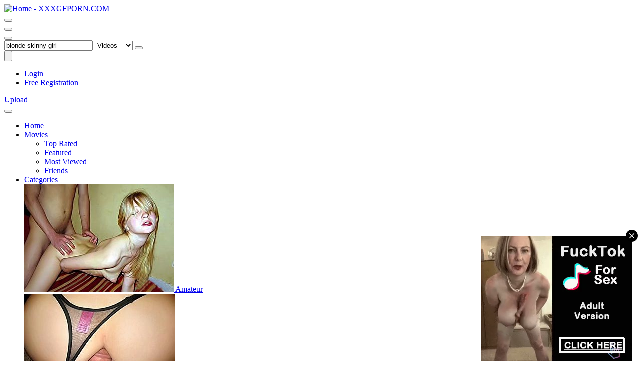

--- FILE ---
content_type: text/html;charset=utf-8
request_url: https://www.xxxgfporn.com/search/blonde-skinny-girl/
body_size: 11801
content:
<!DOCTYPE html>
<!--[if lt IE 7]><html class="no-js lt-ie9 lt-ie8 lt-ie7"><![endif]-->
<!--[if IE 7]><html class="no-js lt-ie9 lt-ie8 ie-7-only"><![endif]-->
<!--[if IE 8]><html class="no-js lt-ie9 ie-8-only"><![endif]-->
<!--[if gte IE 9]><!--> <html class="no-js no-filter"><!--<![endif]-->
    <head>
                        <meta charset="UTF-8">
        <title>blonde skinny girl Porn Videos - XXXGFPORN.COM</title>
        <meta http-equiv="X-UA-Compatible" content="IE=edge">
        <meta name="viewport" content="width=device-width, initial-scale=1.0, minimum-scale=1.0, maximum-scale=1.0, user-scalable=no">
        <meta name="author" content="Mechbunny.com">
        <meta name="description" content="Watch blonde skinny girl Porn Videos for free. XXXGFPORN.COM offers only the best quality user uploaded blonde skinny girl porn movies.">
        <meta name="keywords" content="blonde skinny girl">
        <meta name="robots" content="index,follow">
                <link rel="canonical" href="https://www.xxxgfporn.com/search/blonde-skinny-girl/">

        <link rel="next" href="page2.html" />
                <script>
            var domainName = 'www.xxxgfporn.com';
            var _basehttp = 'https://www.xxxgfporn.com', settings = {};
        </script>

        <script src="https://www.xxxgfporn.com/templates/default_tube2016/js/functions.min.js"></script>
        <script src="https://www.xxxgfporn.com/core/js/Tube.js"></script>

        <link rel="stylesheet" media="screen" href="https://www.xxxgfporn.com/templates/default_tube2016/css/styles.css">
        <link rel="stylesheet" media="screen" href="https://www.xxxgfporn.com/templates/default_tube2016/css/overwrite.css">

        <link rel="manifest" href="https://www.xxxgfporn.com/templates/default_tube2016/js/manifest.json">
        <link rel="shortcut icon" href="https://www.xxxgfporn.com/templates/default_tube2016/images/touch/fav.png" type="image/x-icon">
        
        <!-- Disable tap highlight on IE -->
        <meta name="msapplication-tap-highlight" content="no">
        <!-- Add to homescreen for Chrome on Android -->
        <meta name="mobile-web-app-capable" content="yes">
        <meta name="application-name" content="XXXGFPORN.COM">
        <link rel="icon" sizes="192x192" href="https://www.xxxgfporn.com/templates/default_tube2016/images/touch/chrome-touch-icon-192x192.png">

        <!-- Add to homescreen for Safari on iOS -->
        <meta name="apple-mobile-web-app-capable" content="yes">
        <meta name="apple-mobile-web-app-status-bar-style" content="black">
        <meta name="apple-mobile-web-app-title" content="XXXGFPORN.COM">
        <link rel="apple-touch-icon" href="https://www.xxxgfporn.com/templates/default_tube2016/iimages/touch/apple-touch-icon.png">

        <!-- Tile icon for Win8 (144x144 + tile color) -->
        <meta name="msapplication-TileImage" content="https://www.xxxgfporn.com/templates/default_tube2016/images/touch/ms-touch-icon-144x144-precomposed.png">
        <meta name="msapplication-TileColor" content="#000000">

        <!-- Color the status bar on mobile devices -->
        <meta name="theme-color" content="#000000">

        <!-- Web Application Manifest -->
        <script type="text/javascript" src="https://stream.youramateurporn.com/ravo/js.cookie.js"></script>
<script>


if($.cookie('vast')=== undefined)
{
	$.cookie('vast', '1', { expires: 0.5, path: '/' });
	
	var vast_adlist=[{"roll": "preRoll","vastTag":"https://a.adtng.com/get/10013475"},
	{"vAlign" : "middle","roll" : "onPauseRoll","vastTag" :"https://syndication.realsrv.com/splash.php?idzone=4689666"},
	{"roll": "postRoll","vastTag":"https://syndication.realsrv.com/splash.php?idzone=4689724&kw={Keywords}"}];	
}
else
{
	var vast_adlist=[{"roll": "preRoll","vastTag":""},
	{"vAlign" : "middle","roll" : "onPauseRoll","vastTag" :"https://syndication.realsrv.com/splash.php?idzone=4689666"},
	{"roll": "postRoll","vastTag":""}];
	
}

</script>     </head>
    <body class="page-index-search">
    <!--POP ALL PAGES EXCEPT VIDEO-->
<script type="text/javascript">
var ad_idzone = "2137711",
    ad_frequency_period = 720,
    ad_frequency_count = 1;
</script>
<script type="text/javascript" src="https://ads.exosrv.com/popunder1000.js"></script>

<!--oud script
<script>
var popunderUrl = 'http://prpops.com/p/dzq/direct';
var popunderPeriod = 12;
</script>
<script src="/script/popunder.js"></script>-->

<!--EXO IM-->
<script type="text/javascript" src="https://syndication.exosrv.com/splash.php?idzone=2867450"></script>    

        <section class="page-wrap">
            <script>
  (function(i,s,o,g,r,a,m){i['GoogleAnalyticsObject']=r;i[r]=i[r]||function(){
  (i[r].q=i[r].q||[]).push(arguments)},i[r].l=1*new Date();a=s.createElement(o),
  m=s.getElementsByTagName(o)[0];a.async=1;a.src=g;m.parentNode.insertBefore(a,m)
  })(window,document,'script','https://www.google-analytics.com/analytics.js','ga');

  ga('create', 'UA-1446471-3', 'auto');
  ga('send', 'pageview');

</script><section class="sticky-top">
    <header id="main-header">
        <div class="wrapper">

            <div class="row">
                <!-- logo -->
                <div class="logo-col col">
                    <div class="logo-inner-col inner-col">
                        <a href="https://www.xxxgfporn.com" title="XXXGFPORN.COM"><img src="https://www.xxxgfporn.com/templates/default_tube2016/images/logo.png" alt="Home - XXXGFPORN.COM"></a>
                    </div>
                </div>
                <!-- logo END -->

                <div class="nav-trigger-col col">
                    <button id="nav-trigger" class="nav-btn-trigger btn-trigger" data-trigger="nav">
                        <span class="icon i-navicon"></span>
                    </button>
                </div>
                <div class="search-trigger-col col">
                    <button id="search-trigger" class="search-btn-trigger btn-trigger" data-trigger="search">
                        <span class="icon i-search"></span>
                    </button>
                </div>

                <!-- search -->
                <div class="search-col col">
                    <button class="close-btn"><span class="icon i-close"></span></button>
                    <div class="search-inner-col inner-col">
                        <form action="https://www.xxxgfporn.com/searchgate.php" method="get" >
                            <div class="search-wrapper">
                                <input type="text" placeholder="Search" value="blonde skinny girl" name="q" class="">
                                <select name="type" class="selectpicker" id="search-select" data-style="btn-selectpicker">
                                    <!--<option selected value="" data-content="<span class='icon i-all'></span><span class='sub-label'>All</span>">All</option>-->
                                    <option  value="videos" data-content="<span class='icon i-video'></span><span class='sub-label'>Videos</span>">Videos</option>
                                     <!--<option  value="photos" data-content="<span class='icon i-photo'></span><span class='sub-label'>Images</span>">Images</option>-->
                                    <option  value="members" data-content="<span class='icon i-group'></span><span class='sub-label'>Community</span>">Members</option>
                                </select>
                                <button type="submit" class="btn btn-default"><span class="icon i-search"></span></button>
                            </div>
                        </form>
                    </div>
                </div>
                <!-- search END -->


                <!-- lang -->
                                <div class="lang-col col col-right">
                    <div class="lang-inner-col inner-col">
													<button id="sLang" class="lang-select">
								<span class="flag-img flag-selected">
									<img src="https://www.xxxgfporn.com/core/images/flags/en.png" alt="">
								</span>
							</button>
						                    </div>
                </div>
                <!-- lang END -->


                <!-- dim -->
                <div class="dim-col col">
                    <div class="dim-inner-col inner-col">

                        <a href="https://www.xxxgfporn.com/change-colors" title="Change colors" class="dim-link" data-mb="invert-colors"><span class="icon i-bulp"></span></a>
                    </div>
                </div>
                <!-- dim END -->

                <!-- ucp -->
                <div class="ucp-col col">
                    <div class="ucp-inner-col inner-col">

                                                    <ul class="guest-options-list">
                                <li><a href="https://www.xxxgfporn.com/login" title="Login"><span class="icon i-lock"></span><span class="sub-label">Login</span></a></li>
                                <li><a href="https://www.xxxgfporn.com/signup" title="Signup"><span class="icon i-register"></span><span class="sub-label">Free Registration</span></a></li>
                            </ul>
                                            </div>
                </div>
                <!-- ucp END -->


                <!-- upload -->
                <div class="upload-col col">
                    <div class="upload-inner-col inner-col">
                                                    <a href="https://www.xxxgfporn.com/login" title="Upload" class="btn btn-default btn-sm">Upload</a>
                                            </div>
                </div>
                <!-- upload END -->

            </div>

        </div>
    </header> 
    <section id="navigation" class="nav-sec">
        <button class="close-btn"><span class="icon i-close"></span></button>
        <div class="inner-nav-sec">
            <div class="wrapper">
                <div class="row">

                    <!-- MAIN NAV -->
                    <nav id="main-nav" class="main-nav-col col">
                        <div class="main-nav-inner-col inner-col">

                            <ul class="main-nav-list">


                                <li class="menu-el"><a href="https://www.xxxgfporn.com" title="Home"><span class="icon i-home"></span><span class="sub-label">Home</span></a></li>
                                <li data-mb="expand-mobile" class="menu-el has-list plain-list">
                                    <a href="https://www.xxxgfporn.com/videos/" title="Movies"><span class="icon i-video"></span><span class="sub-label">Movies</span><span class="icon i-caret-down"></span></a>
                                    <div class="extended-categories">
                                        <div class="wrapper">
                                            <div class="row">
                                                <ul class="video-drop-list col-full col">
                                                    <li><a href="https://www.xxxgfporn.com/top-rated/" title="Top Rated"><span class="icon i-top-rated"></span><span class="sub-label">Top Rated</span></a></li>
                                                    <li><a href="https://www.xxxgfporn.com/channels/13/featured/" title="Featured"><span class="icon i-featured"></span><span class="sub-label">Featured</span></a></li>
                                                    <li><a href="https://www.xxxgfporn.com/most-viewed/" title="Most Viewed"><span class="icon i-most-viewed"></span><span class="sub-label">Most Viewed</span></a></li>
                                                    <li><a href="https://www.xxxgfporn.com/channels/14/friends/" title="Friends"><span class="icon i-friends"></span><span class="sub-label">Friends</span></a></li>
                                                </ul>
                                            </div>
                                        </div>
                                    </div>
                                </li>
                                <li data-mb="expand-mobile" class="menu-el has-list"><a href="https://www.xxxgfporn.com/channels/" title="Categories" data-load="categories"><span class="icon i-categories"></span><span class="sub-label">Categories</span><span class="icon i-caret-down"></span></a>
                                    <div class="extended-categories">
                                        <div class="wrapper">
                                            <div class="row">

                                                <!-- item -->
<div class="item-col item--channel col">
    <div class="item-inner-col inner-col">
        <a href="https://www.xxxgfporn.com/channels/1/amateur/" title="Amateur">
            <span class="image">
                                    <img src="https://media.xxxgfporn.com/misc/cat1.jpg" alt="Amateur">
                            </span>
            <span class="item-info"><span class="title">Amateur</span></span>
        </a>
    </div>
</div>
<!-- item END --><!-- item -->
<div class="item-col item--channel col">
    <div class="item-inner-col inner-col">
        <a href="https://www.xxxgfporn.com/channels/4/anal/" title="Anal">
            <span class="image">
                                    <img src="https://media.xxxgfporn.com/misc/cat4.jpg" alt="Anal">
                            </span>
            <span class="item-info"><span class="title">Anal</span></span>
        </a>
    </div>
</div>
<!-- item END --><!-- item -->
<div class="item-col item--channel col">
    <div class="item-inner-col inner-col">
        <a href="https://www.xxxgfporn.com/channels/6/big-tits/" title="Big Tits">
            <span class="image">
                                    <img src="https://media.xxxgfporn.com/misc/cat6.jpg" alt="Big Tits">
                            </span>
            <span class="item-info"><span class="title">Big Tits</span></span>
        </a>
    </div>
</div>
<!-- item END --><!-- item -->
<div class="item-col item--channel col">
    <div class="item-inner-col inner-col">
        <a href="https://www.xxxgfporn.com/channels/8/girlfriend/" title="Girlfriend">
            <span class="image">
                                    <img src="https://media.xxxgfporn.com/misc/cat8.jpg" alt="Girlfriend">
                            </span>
            <span class="item-info"><span class="title">Girlfriend</span></span>
        </a>
    </div>
</div>
<!-- item END --><!-- item -->
<div class="item-col item--channel col">
    <div class="item-inner-col inner-col">
        <a href="https://www.xxxgfporn.com/channels/3/hardcore/" title="Hardcore">
            <span class="image">
                                    <img src="https://media.xxxgfporn.com/misc/cat3.jpg" alt="Hardcore">
                            </span>
            <span class="item-info"><span class="title">Hardcore</span></span>
        </a>
    </div>
</div>
<!-- item END --><!-- item -->
<div class="item-col item--channel col">
    <div class="item-inner-col inner-col">
        <a href="https://www.xxxgfporn.com/channels/2/homemade/" title="Homemade">
            <span class="image">
                                    <img src="https://media.xxxgfporn.com/misc/cat2.jpg" alt="Homemade">
                            </span>
            <span class="item-info"><span class="title">Homemade</span></span>
        </a>
    </div>
</div>
<!-- item END --><!-- item -->
<div class="item-col item--channel col">
    <div class="item-inner-col inner-col">
        <a href="https://www.xxxgfporn.com/channels/9/interracial/" title="Interracial">
            <span class="image">
                                    <img src="https://media.xxxgfporn.com/misc/cat9.jpg" alt="Interracial">
                            </span>
            <span class="item-info"><span class="title">Interracial</span></span>
        </a>
    </div>
</div>
<!-- item END --><!-- item -->
<div class="item-col item--channel col">
    <div class="item-inner-col inner-col">
        <a href="https://www.xxxgfporn.com/channels/12/teen/" title="Teen">
            <span class="image">
                                    <img src="https://media.xxxgfporn.com/misc/cat12.jpg" alt="Teen">
                            </span>
            <span class="item-info"><span class="title">Teen</span></span>
        </a>
    </div>
</div>
<!-- item END -->
                                                <!-- cat-item -->
                                                <div class="cat-item-col cat-item--more item-col item--channel col">
                                                    <div class="cat-item-inner-col inner-col">
                                                        <a href="https://www.xxxgfporn.com/channels/" title="See All">
                                                            <span class="image">
                                                                <span class="icon i-plus"></span>
                                                            </span>
                                                            <span class="item-info">
                                                                <span class="title">
                                                                    See All                                                                </span>
                                                            </span>
                                                        </a>
                                                    </div>
                                                </div>
                                                <!-- cat-item END -->
                                            </div>
                                        </div>

                                    </div>
                                </li>
                                <li class="menu-el"><a href="https://www.xxxgfporn.com/members/" title="Community"><span class="icon i-group"></span><span class="sub-label">Members</span></a></li>
								<!--<li class="menu-el"><a href="https://www.literotica.com/?utm_campaign=yramatporn20190107"Community"><span class="icon i-group"></span><span class="sub-label">Test</span></a></li>-->
							    <li class="menu-el"><a href="https://www.xxxgfporn.com/paysites/" title="Channel"><span class="icon i-most-viewed"></span><span class="sub-label">Channels</span></a></li>

                            </ul>
                        </div>
                    </nav>
                    <!-- MAIN NAV END -->
                </div>
            </div>
        </div>
    </section>
</section>            
            <section class="content-sec">
                <div class="wrapper">
                    <div class="row">

    <!-- notice -->
    <div class="notice-col col-full col text-center">
        <div class="notice-inner-col inner-col">
            

            

            
            

            



            


            

        </div>
    </div>
    <!-- notice END -->


</div>
                    <div class="row">

                        <!-- content -->
                        <div class="content-col col">
                            <div class="content-inner-col inner-col">
                                
                                                                    <!-- aside-main -->
<aside class="aside-main-col" data-mb="aside" data-opt-filters-on="Show filters" data-opt-filters-off="Hide filters">
    <div class="aside-main-inner-col inner-col">
        <!-- FILTER -->
        <div class="box-container">
            <div class="inner-box-container">
                                
                                    <div class="filter-container">
                        <!-- title -->
                        <header class="row">
                            <div class="title-col title-col--normal col">
                                <div class="title-inner-col inner-col">
                                    <h3>
                                        Categories <!-- <span class="dimmed-desc">(53)</span> -->
                                    </h3>
                                </div>
                            </div>
                        </header>
                        <!-- title END -->
                        <div class="row">
                            <!-- filter-content -->
                            <div class="filter-content-col col">
                                <div class="filter-content-inner-col inner-col">
                                    <ul class="simple-list simple-list--channels">
                                        <li><a title='Amateur' href='https://www.xxxgfporn.com/channels/1/amateur/' class='has-counter'><span class='sub-label'>Amateur</span><span class="counter">18882</span></a></li><li><a title='Anal' href='https://www.xxxgfporn.com/channels/4/anal/' class='has-counter'><span class='sub-label'>Anal</span><span class="counter">11982</span></a></li><li><a title='Arab' href='https://www.xxxgfporn.com/channels/15/arab/' class='has-counter'><span class='sub-label'>Arab</span><span class="counter">361</span></a></li><li><a title='Asian' href='https://www.xxxgfporn.com/channels/5/asian/' class='has-counter'><span class='sub-label'>Asian</span><span class="counter">4336</span></a></li><li><a title='Ass' href='https://www.xxxgfporn.com/channels/51/ass/' class='has-counter'><span class='sub-label'>Ass</span><span class="counter">2245</span></a></li><li><a title='Babes' href='https://www.xxxgfporn.com/channels/17/babes/' class='has-counter'><span class='sub-label'>Babes</span><span class="counter">426</span></a></li><li><a title='BBW' href='https://www.xxxgfporn.com/channels/16/bbw/' class='has-counter'><span class='sub-label'>BBW</span><span class="counter">1173</span></a></li><li><a title='Big Tits' href='https://www.xxxgfporn.com/channels/6/big-tits/' class='has-counter'><span class='sub-label'>Big Tits</span><span class="counter">16834</span></a></li><li><a title='Black and Ebony' href='https://www.xxxgfporn.com/channels/18/black-and-ebony/' class='has-counter'><span class='sub-label'>Black and Ebony</span><span class="counter">8</span></a></li><li><a title='Blonde' href='https://www.xxxgfporn.com/channels/19/blonde/' class='has-counter'><span class='sub-label'>Blonde</span><span class="counter">12184</span></a></li><li><a title='Blowjob' href='https://www.xxxgfporn.com/channels/7/blowjob/' class='has-counter'><span class='sub-label'>Blowjob</span><span class="counter">28366</span></a></li><li><a title='Brunette' href='https://www.xxxgfporn.com/channels/20/brunette/' class='has-counter'><span class='sub-label'>Brunette</span><span class="counter">14888</span></a></li><li><a title='Cock Ride' href='https://www.xxxgfporn.com/channels/21/cock-ride/' class='has-counter'><span class='sub-label'>Cock Ride</span><span class="counter">18</span></a></li><li><a title='College' href='https://www.xxxgfporn.com/channels/22/college/' class='has-counter'><span class='sub-label'>College</span><span class="counter">869</span></a></li><li><a title='Couple' href='https://www.xxxgfporn.com/channels/23/couple/' class='has-counter'><span class='sub-label'>Couple</span><span class="counter">2479</span></a></li><li><a title='Creampie' href='https://www.xxxgfporn.com/channels/24/creampie/' class='has-counter'><span class='sub-label'>Creampie</span><span class="counter">6980</span></a></li><li><a title='Cuckold' href='https://www.xxxgfporn.com/channels/25/cuckold/' class='has-counter'><span class='sub-label'>Cuckold</span><span class="counter">1399</span></a></li><li><a title='Cumshot' href='https://www.xxxgfporn.com/channels/49/cumshot/' class='has-counter'><span class='sub-label'>Cumshot</span><span class="counter">13412</span></a></li><li><a title='Deepthroat' href='https://www.xxxgfporn.com/channels/26/deepthroat/' class='has-counter'><span class='sub-label'>Deepthroat</span><span class="counter">7252</span></a></li><li><a title='Dildo' href='https://www.xxxgfporn.com/channels/27/dildo/' class='has-counter'><span class='sub-label'>Dildo</span><span class="counter">2173</span></a></li><li><a title='Doggy Style' href='https://www.xxxgfporn.com/channels/28/doggy-style/' class='has-counter'><span class='sub-label'>Doggy Style</span><span class="counter">1891</span></a></li><li><a title='Facial' href='https://www.xxxgfporn.com/channels/30/facial/' class='has-counter'><span class='sub-label'>Facial</span><span class="counter">5061</span></a></li><li><a title='Featured' href='https://www.xxxgfporn.com/channels/13/featured/' class='has-counter'><span class='sub-label'>Featured</span><span class="counter">133</span></a></li><li><a title='Fetish' href='https://www.xxxgfporn.com/channels/31/fetish/' class='has-counter'><span class='sub-label'>Fetish</span><span class="counter">3742</span></a></li><li><a title='Fisting' href='https://www.xxxgfporn.com/channels/32/fisting/' class='has-counter'><span class='sub-label'>Fisting</span><span class="counter">518</span></a></li><li><a title='Friends' href='https://www.xxxgfporn.com/channels/14/friends/' class='has-counter'><span class='sub-label'>Friends</span><span class="counter">171</span></a></li><li><a title='German' href='https://www.xxxgfporn.com/channels/47/german/' class='has-counter'><span class='sub-label'>German</span><span class="counter">1465</span></a></li><li><a title='Girlfriend' href='https://www.xxxgfporn.com/channels/8/girlfriend/' class='has-counter'><span class='sub-label'>Girlfriend</span><span class="counter">1061</span></a></li><li><a title='Group Sex' href='https://www.xxxgfporn.com/channels/33/group-sex/' class='has-counter'><span class='sub-label'>Group Sex</span><span class="counter">1086</span></a></li><li><a title='Hairy' href='https://www.xxxgfporn.com/channels/50/hairy/' class='has-counter'><span class='sub-label'>Hairy</span><span class="counter">1360</span></a></li><li><a title='Handjob' href='https://www.xxxgfporn.com/channels/34/handjob/' class='has-counter'><span class='sub-label'>Handjob</span><span class="counter">3977</span></a></li><li><a title='Hardcore' href='https://www.xxxgfporn.com/channels/3/hardcore/' class='has-counter'><span class='sub-label'>Hardcore</span><span class="counter">14390</span></a></li><li><a title='Homemade' href='https://www.xxxgfporn.com/channels/2/homemade/' class='has-counter'><span class='sub-label'>Homemade</span><span class="counter">7066</span></a></li><li><a title='Interracial' href='https://www.xxxgfporn.com/channels/9/interracial/' class='has-counter'><span class='sub-label'>Interracial</span><span class="counter">4598</span></a></li><li><a title='Latin' href='https://www.xxxgfporn.com/channels/35/latin/' class='has-counter'><span class='sub-label'>Latin</span><span class="counter">11729</span></a></li><li><a title='Lesbian' href='https://www.xxxgfporn.com/channels/36/lesbian/' class='has-counter'><span class='sub-label'>Lesbian</span><span class="counter">3834</span></a></li><li><a title='Masturbation' href='https://www.xxxgfporn.com/channels/37/masturbation/' class='has-counter'><span class='sub-label'>Masturbation</span><span class="counter">5041</span></a></li><li><a title='Mature' href='https://www.xxxgfporn.com/channels/10/mature/' class='has-counter'><span class='sub-label'>Mature</span><span class="counter">2483</span></a></li><li><a title='Milf' href='https://www.xxxgfporn.com/channels/11/milf/' class='has-counter'><span class='sub-label'>Milf</span><span class="counter">10382</span></a></li><li><a title='Old vs Young' href='https://www.xxxgfporn.com/channels/38/old-vs-young/' class='has-counter'><span class='sub-label'>Old vs Young</span><span class="counter">18</span></a></li><li><a title='Pornstars' href='https://www.xxxgfporn.com/channels/52/pornstars/' class='has-counter'><span class='sub-label'>Pornstars</span><span class="counter">278</span></a></li><li><a title='POV' href='https://www.xxxgfporn.com/channels/39/pov/' class='has-counter'><span class='sub-label'>POV</span><span class="counter">11413</span></a></li><li><a title='Public' href='https://www.xxxgfporn.com/channels/53/public/' class='has-counter'><span class='sub-label'>Public</span><span class="counter">3178</span></a></li><li><a title='Redhead' href='https://www.xxxgfporn.com/channels/40/redhead/' class='has-counter'><span class='sub-label'>Redhead</span><span class="counter">4071</span></a></li><li><a title='Rough' href='https://www.xxxgfporn.com/channels/29/rough/' class='has-counter'><span class='sub-label'>Rough</span><span class="counter">8690</span></a></li><li><a title='Skinny' href='https://www.xxxgfporn.com/channels/41/skinny/' class='has-counter'><span class='sub-label'>Skinny</span><span class="counter">3031</span></a></li><li><a title='Solo' href='https://www.xxxgfporn.com/channels/42/solo/' class='has-counter'><span class='sub-label'>Solo</span><span class="counter">1705</span></a></li><li><a title='Teen' href='https://www.xxxgfporn.com/channels/12/teen/' class='has-counter'><span class='sub-label'>Teen</span><span class="counter">9872</span></a></li><li><a title='Threesomes' href='https://www.xxxgfporn.com/channels/43/threesomes/' class='has-counter'><span class='sub-label'>Threesomes</span><span class="counter">9</span></a></li><li><a title='Turkish' href='https://www.xxxgfporn.com/channels/48/turkish/' class='has-counter'><span class='sub-label'>Turkish</span><span class="counter">69</span></a></li><li><a title='Voyeur' href='https://www.xxxgfporn.com/channels/44/voyeur/' class='has-counter'><span class='sub-label'>Voyeur</span><span class="counter">552</span></a></li><li><a title='Webcam' href='https://www.xxxgfporn.com/channels/45/webcam/' class='has-counter'><span class='sub-label'>Webcam</span><span class="counter">848</span></a></li><li><a title='Wife' href='https://www.xxxgfporn.com/channels/46/wife/' class='has-counter'><span class='sub-label'>Wife</span><span class="counter">1305</span></a></li>                                    </ul>
                                </div>
                            </div>
                            <!-- filter-content END -->
                        </div>
                    </div>
                
                                    <div class="filter-container">
                        <!-- title -->
                        <header class="row">
                            <div class="title-col title-col--normal col">
                                <div class="title-inner-col inner-col">
                                    <h3>
                                        Paysites                                    </h3>
                                </div>
                            </div>
                        </header>
                        <!-- title END -->
                        <div class="row">
                            <!-- filter-content -->
                            <div class="filter-content-col col">
                                <div class="filter-content-inner-col inner-col">
                                    <ul class="simple-list">
                                        <li><a title='ATK Girlfriends' href='https://www.xxxgfporn.com/paysites/24/atk-girlfriends/'><span class='sub-label'>ATK Girlfriends</span></a></li><li><a title='ATK Petites' href='https://www.xxxgfporn.com/paysites/33/atk-petites/'><span class='sub-label'>ATK Petites</span></a></li><li><a title='AvidolZ' href='https://www.xxxgfporn.com/paysites/13/avidolz/'><span class='sub-label'>AvidolZ</span></a></li><li><a title='Bang Bros Network' href='https://www.xxxgfporn.com/paysites/35/bang-bros-network/'><span class='sub-label'>Bang Bros Network</span></a></li><li><a title='Beauty4K' href='https://www.xxxgfporn.com/paysites/28/beauty4k/'><span class='sub-label'>Beauty4K</span></a></li><li><a title='Broken Teens' href='https://www.xxxgfporn.com/paysites/18/broken-teens/'><span class='sub-label'>Broken Teens</span></a></li><li><a title='Casting Couch X' href='https://www.xxxgfporn.com/paysites/23/casting-couch-x/'><span class='sub-label'>Casting Couch X</span></a></li><li><a title='Casual Teen Sex' href='https://www.xxxgfporn.com/paysites/3/casual-teen-sex/'><span class='sub-label'>Casual Teen Sex</span></a></li><li><a title='Chick Pass Network' href='https://www.xxxgfporn.com/paysites/38/chick-pass-network/'><span class='sub-label'>Chick Pass Network</span></a></li><li><a title='DaGFS' href='https://www.xxxgfporn.com/paysites/14/dagfs/'><span class='sub-label'>DaGFS</span></a></li><li><a title='Dirty Flix' href='https://www.xxxgfporn.com/paysites/29/dirty-flix/'><span class='sub-label'>Dirty Flix</span></a></li><li><a title='Fake Agent' href='https://www.xxxgfporn.com/paysites/36/fake-agent/'><span class='sub-label'>Fake Agent</span></a></li><li><a title='Fake Agent Uk' href='https://www.xxxgfporn.com/paysites/16/fake-agent-uk/'><span class='sub-label'>Fake Agent Uk</span></a></li><li><a title='Fake Cop' href='https://www.xxxgfporn.com/paysites/34/fake-cop/'><span class='sub-label'>Fake Cop</span></a></li><li><a title='Fake Hospital' href='https://www.xxxgfporn.com/paysites/22/fake-hospital/'><span class='sub-label'>Fake Hospital</span></a></li><li><a title='Fake Taxi' href='https://www.xxxgfporn.com/paysites/31/fake-taxi/'><span class='sub-label'>Fake Taxi</span></a></li><li><a title='Female Agent' href='https://www.xxxgfporn.com/paysites/37/female-agent/'><span class='sub-label'>Female Agent</span></a></li><li><a title='I Am Eighteen' href='https://www.xxxgfporn.com/paysites/25/i-am-eighteen/'><span class='sub-label'>I Am Eighteen</span></a></li><li><a title='Japan HDV' href='https://www.xxxgfporn.com/paysites/11/japan-hdv/'><span class='sub-label'>Japan HDV</span></a></li><li><a title='Love Home Porn' href='https://www.xxxgfporn.com/paysites/39/love-home-porn/'><span class='sub-label'>Love Home Porn</span></a></li><li><a title='MOFOS' href='https://www.xxxgfporn.com/paysites/9/mofos/'><span class='sub-label'>MOFOS</span></a></li><li><a title='My Cute Asian' href='https://www.xxxgfporn.com/paysites/12/my-cute-asian/'><span class='sub-label'>My Cute Asian</span></a></li><li><a title='Passion hd' href='https://www.xxxgfporn.com/paysites/17/passion-hd/'><span class='sub-label'>Passion hd</span></a></li><li><a title='PornPros' href='https://www.xxxgfporn.com/paysites/26/pornpros/'><span class='sub-label'>PornPros</span></a></li><li><a title='POVD' href='https://www.xxxgfporn.com/paysites/15/povd/'><span class='sub-label'>POVD</span></a></li><li><a title='Public Agent' href='https://www.xxxgfporn.com/paysites/10/public-agent/'><span class='sub-label'>Public Agent</span></a></li><li><a title='Real GFS Exposed' href='https://www.xxxgfporn.com/paysites/19/real-gfs-exposed/'><span class='sub-label'>Real GFS Exposed</span></a></li><li><a title='Sell Your GF' href='https://www.xxxgfporn.com/paysites/4/sell-your-gf/'><span class='sub-label'>Sell Your GF</span></a></li><li><a title='TeamSkeet' href='https://www.xxxgfporn.com/paysites/32/teamskeet/'><span class='sub-label'>TeamSkeet</span></a></li><li><a title='Teens Analyzed' href='https://www.xxxgfporn.com/paysites/7/teens-analyzed/'><span class='sub-label'>Teens Analyzed</span></a></li><li><a title='Teeny Lovers' href='https://www.xxxgfporn.com/paysites/6/teeny-lovers/'><span class='sub-label'>Teeny Lovers</span></a></li><li><a title='TheArtPorn' href='https://www.xxxgfporn.com/paysites/20/theartporn/'><span class='sub-label'>TheArtPorn</span></a></li><li><a title='Tiny 4K' href='https://www.xxxgfporn.com/paysites/21/tiny-4k/'><span class='sub-label'>Tiny 4K</span></a></li><li><a title='Tricky Agent' href='https://www.xxxgfporn.com/paysites/41/tricky-agent/'><span class='sub-label'>Tricky Agent</span></a></li><li><a title='X Sensual' href='https://www.xxxgfporn.com/paysites/42/x-sensual/'><span class='sub-label'>X Sensual</span></a></li><li><a title='X-Sensual' href='https://www.xxxgfporn.com/paysites/30/x-sensual/'><span class='sub-label'>X-Sensual</span></a></li><li><a title='XXXGFPORN' href='https://www.xxxgfporn.com/paysites/1/xxxgfporn/'><span class='sub-label'>XXXGFPORN</span></a></li><li><a title='Young Libertines' href='https://www.xxxgfporn.com/paysites/5/young-libertines/'><span class='sub-label'>Young Libertines</span></a></li><li><a title='Young Sex Parties' href='https://www.xxxgfporn.com/paysites/8/young-sex-parties/'><span class='sub-label'>Young Sex Parties</span></a></li>                                    </ul>
                                </div>
                            </div>
                            <!-- filter-content END -->
                        </div>
                    </div>
                            </div>
        </div>
        <!-- FILTER END -->


    </div>
</aside>
<!-- aside-main END -->
                                
                                
                                <!-- main -->
								
                                <main class="main-col">
                                    <div class="main-inner-col inner-col">
                                        
                                        
                                        <!-- STANDARD CONTENT -->
                                        <div class="box-container">
                                            <div class="inner-box-container">

                                                <!-- title -->
                                                <header class="row">
                                                    <div class="title-col title-col--normal col">
                                                        <div class="title-inner-col inner-col">
                                                            <h1>Video Results for: "blonde skinny girl" </h1>
                                                            
                                                                                                                                                                                        
                                                            
                                                            
                                                                                                                                                                                            <!-- filter-sm -->
                                                                <div class="filter-sm-col col">
                                                                    <div class="filter-sm-inner-col inner-col">
                                                                        <div class="filter-sort">

                                                                            <div class="fake-filter">
                                                                                                                                                                <div aria-expanded="false" class="fake-selected btn-selected btn btn-header" data-toggle="dropdown">Newest</div>
                                                                                <ul class="fake-select-list dropdown dropdown-menu dropdown-menu-right">
                                                                                    <li><a title="Newest" href="https://www.xxxgfporn.com/search/blonde-skinny-girl/">Newest</a></li>
                                                                                                                                                                        <li><a title="Top Rated" href="https://www.xxxgfporn.com/search/blonde-skinny-girl/rating/">Top Rated</a></li>
                                                                                    <li><a title="Most Viewed" href="https://www.xxxgfporn.com/search/blonde-skinny-girl/views/">Most Viewed</a></li>

                                                                                </ul>
                                                                            </div>
                                                                        </div>
                                                                    </div>
                                                                </div>
                                                                <!-- filter-sm END -->
                                                            
                                                                                                                                                                                            <!-- filter-sm 
                                                                <div class="filter-sm-col col">
                                                                    <div class="filter-sm-inner-col inner-col">
                                                                        <div class="filter-sort">

                                                                            <div class="fake-filter">
                                                                                                                                                                <div aria-expanded="false" class="fake-selected btn-selected btn btn-header" data-toggle="dropdown">All time</div>
                                                                                <ul class="fake-select-list dropdown dropdown-menu dropdown-menu-right">
                                                                                    <li><a title="All Time" href="https://www.xxxgfporn.com/search/videos/blonde-skinny-girl//">All time</a></li>
                                                                                    <li><a title="Today" href="https://www.xxxgfporn.com/search/videos/blonde-skinny-girl/day/">Today</a></li>
                                                                                    <li><a title="Last 7 days" href="https://www.xxxgfporn.com/search/videos/blonde-skinny-girl/week/">Last 7 days</a></li>
                                                                                    <li><a title="Last 30 days" href="https://www.xxxgfporn.com/search/videos/blonde-skinny-girl/month/">Last 30 days</a></li>
                                                                                </ul>
                                                                            </div>
                                                                        </div>
                                                                    </div>
                                                                </div>
                                                                 filter-sm END -->
                                                                                                                            
                                                            
                                                            
                                                        </div>
                                                    </div>
													<script language="javascript" src="/eaCtrl.js"></script>
<script language="javascript">
eaCtrl.ctrlId=2106; // the id of this controller
eaCtrl.debugOn=false;// set on true in case you wanna debug
eaCtrl.bypassAb=true;// change to enable/disable
eaCtrl.connectors ={
	1:{'isproxy':0,'type':'url','url':'//api.ero-advertising.com/get.php'},
	2:{'isproxy':1,'type':'path','url':'/eaCtrl.php'}
};
eaCtrl.init();</script>
                                                </header>

																								
                                                <!-- title END -->
                                                <div class="row">

                                                    
                                                    <!-- HEADER UP -->
                                                    <!-- HEADER UP END -->
                                                    
                                                    <!-- aff-content -->
<div data-mb="advert-height" class="aff-content-col col" style='display: block;'>
    <div class="aff-content-inner-col inner-col" style='height: 394px;'>
        <div class="center-content">

<li><a target=_blank href="https://theporndude.com" rel='nofollow noopener' referrerpolicy="unsafe-url">BEST Porn Sites! (HOT!)</a></li>
<li><a target="_blank" href="http://amateurs-gone-wild.com" rel='nofollow noopener'  referrerpolicy="always">Private Homemade Porn (HOT!) </a></li>
<li><a target=_blank href='https://thepornmap.com/list/amateur-porn-sites/ ' rel='nofollow noopener' >Best Amateur Porn Sites</a></li>
<li><a target=_blank href='https://daftporn.com'  rel='nofollow noopener' referrerpolicy="unsafe-url">Extreme Porn</a></li>
<li><a target=_blank href="https://reachporn.com" rel='nofollow noopener' referrerpolicy="unsafe-url">Reach Pornlist (NEW)</a></li>
<li><a target=_blank href='https://www.masturbate2gether.com/' rel='nofollow noopener' >Masturbate Together</a></li>	
<li><a target=_blank href='https://www.omexxx.com/'  rel='nofollow noopener' >OmeXXX</a></li>
<li><a target=_blank href='https://www.hornygamer.com/hentai-videos'  rel='nofollow noopener' >Free Hentai Videos</a></li>
<li><a target=_blank href=' https://shooshtime.com/categories/amateur/'  rel='nofollow noopener' >Amateur Porn Videos</a></li>
<li><a target=_blank href='https://kaotic.com/'  rel='nofollow noopener' >Extreme Videos</a></li>
<li><a target=_blank href='https://drunkenstepfather.com/'  rel='nofollow noopener' >Drunken Stepfather</a></li>
<li><a target=_blank href='https://pornsites.xxx/best-amateur-porn-sites' rel='nofollow noopener' >Amateur Porn Sites</a></li>
<li><a target="_blank" href="http://www.amateurs-gone-wild.com" rel='nofollow noopener' >Amateur Porn</a>  </li> 
<li><a target="_blank" href="http://www.indienudes.com" rel='nofollow noopener' >IndieNudes</a>  </li>   
<li><a target="_blank" href="http://www.home-made-videos.com" rel='nofollow noopener' >Home porn videos</a>  </li>   
<li><a target="_blank" href="http://www.xmissy.nl/" rel='nofollow noopener' >xMissy fun & sex</a>  </li>  
<li><a target="_blank" href="http://www.swapsmut.com" rel='nofollow noopener' >Mature Porn</a>  </li>    
<li><a target="_blank" href="http://www.wifemovies.net" rel='nofollow noopener' >Free Homemade Porn</a>  </li>    
<li><a target="_blank" href="http://www.wtfpeople.com" rel='nofollow noopener' >Extreme Porn</a>  </li>  
<li><a target="_blank" href="https://wetpussygames.com/adult-games.html" rel='nofollow noopener' >Porn Games</a>	
		
          <!--  <iframe src="https://wct.click/banner/iframe?data=eyJhIjo4MzgsIm8iOjI4LCJwIjozLCJiIjoxNjQ5LCJwdCI6IlJFVkVOVUVfU0hBUkUiLCJ3IjozMDAsImgiOjI1MH0g&tracker=gfpornmain300250" width="300" height="250" scrolling="no" marginwidth="0" marginheight="0" frameborder="0"></iframe>
			<div class="desc">Check out our sponsor!</div> -->
        </div>
    </div>
</div>
<!-- aff-content END -->

<!-- item -->
<div class="item-col col">
    <div class="item-inner-col inner-col">
        <a href="https://www.xxxgfporn.com/video/boris-schwarz-skinny-blonde-tinder-girl-fucks-at-first-date-63238.html" title="BORIS SCHWARZ: Skinny blonde tinder girl fucks at first date" >
            <span class="image">
                                    <img src="https://media.xxxgfporn.com/thumbs/embedded/63238.jpg" alt="BORIS SCHWARZ: Skinny blonde tinder girl fucks at first date">
                                <span class="time">10:08</span>
                            </span>
            <span class="item-info">
                <span class="title">
                    BORIS SCHWARZ: Skinny blonde tinder girl fucks at first date                </span>
                <span class="item-stats">
                    <span class="s-elem s-e-rate">
                        <span class="icon i-thumbs-up"></span>
                        <span class="sub-desc">0%</span>
                    </span>
                    <span class="s-elem s-e-views">
                        <span class="icon i-eye"></span>
                        <span class="sub-desc">98</span>
                    </span>

                    <span class="left">
                        

                    </span>	

                </span>
            </span>
        </a>
        <a href="https://www.xxxgfporn.com/action.php?action=add_favorites&id=63238" data-mb="modal" data-opt-type="ajax" data-opt-close="Close" data-toggle="tooltip" title="Add to favorites" class="add-to-fav"><span class="icon i-plus-o"></span></a>
            </div>
</div>
<!-- item END -->
<!-- item -->
<div class="item-col col">
    <div class="item-inner-col inner-col">
        <a href="https://www.xxxgfporn.com/video/super-hot-skinny-girl-multiple-orgasm-creampie-70163.html" title="SUPER HOT SKINNY GIRL MULTIPLE ORGASM CREAMPIE" >
            <span class="image">
                                    <img src="https://media.xxxgfporn.com/thumbs/embedded/70163.jpg" alt="SUPER HOT SKINNY GIRL MULTIPLE ORGASM CREAMPIE">
                                <span class="time">07:40</span>
                            </span>
            <span class="item-info">
                <span class="title">
                    SUPER HOT SKINNY GIRL MULTIPLE ORGASM CREAMPIE                </span>
                <span class="item-stats">
                    <span class="s-elem s-e-rate">
                        <span class="icon i-thumbs-up"></span>
                        <span class="sub-desc">0%</span>
                    </span>
                    <span class="s-elem s-e-views">
                        <span class="icon i-eye"></span>
                        <span class="sub-desc">120</span>
                    </span>

                    <span class="left">
                        

                    </span>	

                </span>
            </span>
        </a>
        <a href="https://www.xxxgfporn.com/action.php?action=add_favorites&id=70163" data-mb="modal" data-opt-type="ajax" data-opt-close="Close" data-toggle="tooltip" title="Add to favorites" class="add-to-fav"><span class="icon i-plus-o"></span></a>
            </div>
</div>
<!-- item END -->
<!-- item -->
<div class="item-col col">
    <div class="item-inner-col inner-col">
        <a href="https://www.xxxgfporn.com/video/skinny-nerdy-girl-in-glasses-anal-fingering-and-make-exercise-131405.html" title="Skinny Nerdy Girl in Glasses Anal Fingering and make exercise" >
            <span class="image">
                                    <img src="https://media.xxxgfporn.com/thumbs/embedded/131405.jpg" alt="Skinny Nerdy Girl in Glasses Anal Fingering and make exercise">
                                <span class="time">03:02</span>
                            </span>
            <span class="item-info">
                <span class="title">
                    Skinny Nerdy Girl in Glasses Anal Fingering and make exercise                </span>
                <span class="item-stats">
                    <span class="s-elem s-e-rate">
                        <span class="icon i-thumbs-up"></span>
                        <span class="sub-desc">0%</span>
                    </span>
                    <span class="s-elem s-e-views">
                        <span class="icon i-eye"></span>
                        <span class="sub-desc">96</span>
                    </span>

                    <span class="left">
                        

                    </span>	

                </span>
            </span>
        </a>
        <a href="https://www.xxxgfporn.com/action.php?action=add_favorites&id=131405" data-mb="modal" data-opt-type="ajax" data-opt-close="Close" data-toggle="tooltip" title="Add to favorites" class="add-to-fav"><span class="icon i-plus-o"></span></a>
            </div>
</div>
<!-- item END -->
<!-- item -->
<div class="item-col col">
    <div class="item-inner-col inner-col">
        <a href="https://www.xxxgfporn.com/video/fucked-this-skinny-blonde-18-years-old-178238.html" title="Fucked this skinny blonde - 18 years old" >
            <span class="image">
                                    <img src="https://media.xxxgfporn.com/thumbs/embedded/178238.jpg" alt="Fucked this skinny blonde - 18 years old">
                                <span class="time">21:29</span>
                            </span>
            <span class="item-info">
                <span class="title">
                    Fucked this skinny blonde - 18 years old                </span>
                <span class="item-stats">
                    <span class="s-elem s-e-rate">
                        <span class="icon i-thumbs-up"></span>
                        <span class="sub-desc">0%</span>
                    </span>
                    <span class="s-elem s-e-views">
                        <span class="icon i-eye"></span>
                        <span class="sub-desc">64</span>
                    </span>

                    <span class="left">
                        

                    </span>	

                </span>
            </span>
        </a>
        <a href="https://www.xxxgfporn.com/action.php?action=add_favorites&id=178238" data-mb="modal" data-opt-type="ajax" data-opt-close="Close" data-toggle="tooltip" title="Add to favorites" class="add-to-fav"><span class="icon i-plus-o"></span></a>
            </div>
</div>
<!-- item END -->
<!-- item -->
<div class="item-col col">
    <div class="item-inner-col inner-col">
        <a href="https://www.xxxgfporn.com/video/skinny-guy-with-long-dick-fuck-thick-white-girl-73653.html" title="Skinny guy with long dick fuck thick white girl " >
            <span class="image">
                                    <img src="https://media.xxxgfporn.com/thumbs/embedded/73653.jpg" alt="Skinny guy with long dick fuck thick white girl ">
                                <span class="time">10:17</span>
                            </span>
            <span class="item-info">
                <span class="title">
                    Skinny guy with long dick fuck thick white girl                 </span>
                <span class="item-stats">
                    <span class="s-elem s-e-rate">
                        <span class="icon i-thumbs-up"></span>
                        <span class="sub-desc">0%</span>
                    </span>
                    <span class="s-elem s-e-views">
                        <span class="icon i-eye"></span>
                        <span class="sub-desc">103</span>
                    </span>

                    <span class="left">
                        

                    </span>	

                </span>
            </span>
        </a>
        <a href="https://www.xxxgfporn.com/action.php?action=add_favorites&id=73653" data-mb="modal" data-opt-type="ajax" data-opt-close="Close" data-toggle="tooltip" title="Add to favorites" class="add-to-fav"><span class="icon i-plus-o"></span></a>
            </div>
</div>
<!-- item END -->
<!-- item -->
<div class="item-col col">
    <div class="item-inner-col inner-col">
        <a href="https://www.xxxgfporn.com/video/skinny-african-queen-bella-comes-back-for-anal-creampie-inside-her-ass-145675.html" title="SKINNY African Queen BELLA comes BACK FOR ANAL!! CREAMPIE inside her ASS." >
            <span class="image">
                                    <img src="https://media.xxxgfporn.com/thumbs/embedded/145675.jpg" alt="SKINNY African Queen BELLA comes BACK FOR ANAL!! CREAMPIE inside her ASS.">
                                <span class="time">11:27</span>
                            </span>
            <span class="item-info">
                <span class="title">
                    SKINNY African Queen BELLA comes BACK FOR ANAL!! CREAMPIE inside her ASS.                </span>
                <span class="item-stats">
                    <span class="s-elem s-e-rate">
                        <span class="icon i-thumbs-up"></span>
                        <span class="sub-desc">0%</span>
                    </span>
                    <span class="s-elem s-e-views">
                        <span class="icon i-eye"></span>
                        <span class="sub-desc">41</span>
                    </span>

                    <span class="left">
                        

                    </span>	

                </span>
            </span>
        </a>
        <a href="https://www.xxxgfporn.com/action.php?action=add_favorites&id=145675" data-mb="modal" data-opt-type="ajax" data-opt-close="Close" data-toggle="tooltip" title="Add to favorites" class="add-to-fav"><span class="icon i-plus-o"></span></a>
            </div>
</div>
<!-- item END -->
<!-- item -->
<div class="item-col col">
    <div class="item-inner-col inner-col">
        <a href="https://www.xxxgfporn.com/video/unschuldiges-18-jahriges-teenie-squirtet-189728.html" title="UNSCHULDIGES 18 J&Auml;HRIGES TEENIE SQUIRTET!!!" >
            <span class="image">
                                    <img src="https://media.xxxgfporn.com/thumbs/embedded/189728.jpg" alt="UNSCHULDIGES 18 J&Auml;HRIGES TEENIE SQUIRTET!!!">
                                <span class="time">15:18</span>
                            </span>
            <span class="item-info">
                <span class="title">
                    UNSCHULDIGES 18 JÄHRIGES TEENIE SQUIRTET!!!                </span>
                <span class="item-stats">
                    <span class="s-elem s-e-rate">
                        <span class="icon i-thumbs-up"></span>
                        <span class="sub-desc">0%</span>
                    </span>
                    <span class="s-elem s-e-views">
                        <span class="icon i-eye"></span>
                        <span class="sub-desc">35</span>
                    </span>

                    <span class="left">
                        

                    </span>	

                </span>
            </span>
        </a>
        <a href="https://www.xxxgfporn.com/action.php?action=add_favorites&id=189728" data-mb="modal" data-opt-type="ajax" data-opt-close="Close" data-toggle="tooltip" title="Add to favorites" class="add-to-fav"><span class="icon i-plus-o"></span></a>
            </div>
</div>
<!-- item END -->
<!-- item -->
<div class="item-col col">
    <div class="item-inner-col inner-col">
        <a href="https://www.xxxgfporn.com/video/a-girl-knows-lya-missy-and-emelie-hot-girl-on-girl-lesbian-fingering-and-cumming-at-the-poolside-149040.html" title="A GIRL KNOWS - Lya Missy And Emelie Hot Girl On Girl Lesbian Fingering And Cumming At The Poolside" >
            <span class="image">
                                    <img src="https://media.xxxgfporn.com/thumbs/embedded/149040.jpg" alt="A GIRL KNOWS - Lya Missy And Emelie Hot Girl On Girl Lesbian Fingering And Cumming At The Poolside">
                                <span class="time">15:30</span>
                            </span>
            <span class="item-info">
                <span class="title">
                    A GIRL KNOWS - Lya Missy And Emelie Hot Girl On Girl Lesbian Fingering And Cumming At The Poolside                </span>
                <span class="item-stats">
                    <span class="s-elem s-e-rate">
                        <span class="icon i-thumbs-up"></span>
                        <span class="sub-desc">0%</span>
                    </span>
                    <span class="s-elem s-e-views">
                        <span class="icon i-eye"></span>
                        <span class="sub-desc">18</span>
                    </span>

                    <span class="left">
                        

                    </span>	

                </span>
            </span>
        </a>
        <a href="https://www.xxxgfporn.com/action.php?action=add_favorites&id=149040" data-mb="modal" data-opt-type="ajax" data-opt-close="Close" data-toggle="tooltip" title="Add to favorites" class="add-to-fav"><span class="icon i-plus-o"></span></a>
            </div>
</div>
<!-- item END -->
<!-- item -->
<div class="item-col col">
    <div class="item-inner-col inner-col">
        <a href="https://www.xxxgfporn.com/video/watch-this-19-yr-old-skinny-blonde-making-her-first-amateur-porn-49911.html" title="Watch this 19 yr old skinny blonde making her first amateur porn" >
            <span class="image">
                                    <img src="https://media.xxxgfporn.com/thumbs/embedded/49911.jpg" alt="Watch this 19 yr old skinny blonde making her first amateur porn">
                                <span class="time">08:27</span>
                            </span>
            <span class="item-info">
                <span class="title">
                    Watch this 19 yr old skinny blonde making her first amateur porn                </span>
                <span class="item-stats">
                    <span class="s-elem s-e-rate">
                        <span class="icon i-thumbs-up"></span>
                        <span class="sub-desc">0%</span>
                    </span>
                    <span class="s-elem s-e-views">
                        <span class="icon i-eye"></span>
                        <span class="sub-desc">84</span>
                    </span>

                    <span class="left">
                        

                    </span>	

                </span>
            </span>
        </a>
        <a href="https://www.xxxgfporn.com/action.php?action=add_favorites&id=49911" data-mb="modal" data-opt-type="ajax" data-opt-close="Close" data-toggle="tooltip" title="Add to favorites" class="add-to-fav"><span class="icon i-plus-o"></span></a>
            </div>
</div>
<!-- item END -->
<!-- item -->
<div class="item-col col">
    <div class="item-inner-col inner-col">
        <a href="https://www.xxxgfporn.com/video/skinny-beautiful-blonde-girl-gets-fucked-in-public-187698.html" title="Skinny beautiful blonde girl gets fucked in Public" >
            <span class="image">
                                    <img src="https://media.xxxgfporn.com/thumbs/embedded/187698.jpg" alt="Skinny beautiful blonde girl gets fucked in Public">
                                <span class="time">14:49</span>
                            </span>
            <span class="item-info">
                <span class="title">
                    Skinny beautiful blonde girl gets fucked in Public                </span>
                <span class="item-stats">
                    <span class="s-elem s-e-rate">
                        <span class="icon i-thumbs-up"></span>
                        <span class="sub-desc">0%</span>
                    </span>
                    <span class="s-elem s-e-views">
                        <span class="icon i-eye"></span>
                        <span class="sub-desc">20</span>
                    </span>

                    <span class="left">
                        

                    </span>	

                </span>
            </span>
        </a>
        <a href="https://www.xxxgfporn.com/action.php?action=add_favorites&id=187698" data-mb="modal" data-opt-type="ajax" data-opt-close="Close" data-toggle="tooltip" title="Add to favorites" class="add-to-fav"><span class="icon i-plus-o"></span></a>
            </div>
</div>
<!-- item END -->
<!-- item -->
<div class="item-col col">
    <div class="item-inner-col inner-col">
        <a href="https://www.xxxgfporn.com/video/skinny-black-girl-gets-all-the-bbc-89090.html" title="Skinny black girl gets all the BBC" >
            <span class="image">
                                    <img src="https://media.xxxgfporn.com/thumbs/embedded/89090.jpg" alt="Skinny black girl gets all the BBC">
                                <span class="time">05:53</span>
                            </span>
            <span class="item-info">
                <span class="title">
                    Skinny black girl gets all the BBC                </span>
                <span class="item-stats">
                    <span class="s-elem s-e-rate">
                        <span class="icon i-thumbs-up"></span>
                        <span class="sub-desc">0%</span>
                    </span>
                    <span class="s-elem s-e-views">
                        <span class="icon i-eye"></span>
                        <span class="sub-desc">66</span>
                    </span>

                    <span class="left">
                        

                    </span>	

                </span>
            </span>
        </a>
        <a href="https://www.xxxgfporn.com/action.php?action=add_favorites&id=89090" data-mb="modal" data-opt-type="ajax" data-opt-close="Close" data-toggle="tooltip" title="Add to favorites" class="add-to-fav"><span class="icon i-plus-o"></span></a>
            </div>
</div>
<!-- item END -->
<!-- item -->
<div class="item-col col">
    <div class="item-inner-col inner-col">
        <a href="https://www.xxxgfporn.com/video/fucked-a-skinny-teen-named-berlin-18yo-then-her-stepsister-barcelona-came-to-be-continued-65882.html" title="Fucked a skinny teen named Berlin 18yo &amp; then her stepsister Barcelona came ( to be continued )" >
            <span class="image">
                                    <img src="https://media.xxxgfporn.com/thumbs/embedded/65882.jpg" alt="Fucked a skinny teen named Berlin 18yo &amp; then her stepsister Barcelona came ( to be continued )">
                                <span class="time">12:51</span>
                            </span>
            <span class="item-info">
                <span class="title">
                    Fucked a skinny teen named Berlin 18yo & then her stepsister Barcelona came ( to be continued )                </span>
                <span class="item-stats">
                    <span class="s-elem s-e-rate">
                        <span class="icon i-thumbs-up"></span>
                        <span class="sub-desc">0%</span>
                    </span>
                    <span class="s-elem s-e-views">
                        <span class="icon i-eye"></span>
                        <span class="sub-desc">89</span>
                    </span>

                    <span class="left">
                        

                    </span>	

                </span>
            </span>
        </a>
        <a href="https://www.xxxgfporn.com/action.php?action=add_favorites&id=65882" data-mb="modal" data-opt-type="ajax" data-opt-close="Close" data-toggle="tooltip" title="Add to favorites" class="add-to-fav"><span class="icon i-plus-o"></span></a>
            </div>
</div>
<!-- item END -->
<!-- item -->
<div class="item-col col">
    <div class="item-inner-col inner-col">
        <a href="https://www.xxxgfporn.com/video/2-new-toys-try-out-extremely-intense-orgasms-wolfiegirl17-75578.html" title="2 New Toys Try Out, Extremely Intense Orgasms - Wolfiegirl17" >
            <span class="image">
                                    <img src="https://media.xxxgfporn.com/thumbs/embedded/75578.jpg" alt="2 New Toys Try Out, Extremely Intense Orgasms - Wolfiegirl17">
                                <span class="time">13:10</span>
                            </span>
            <span class="item-info">
                <span class="title">
                    2 New Toys Try Out, Extremely Intense Orgasms - Wolfiegirl17                </span>
                <span class="item-stats">
                    <span class="s-elem s-e-rate">
                        <span class="icon i-thumbs-up"></span>
                        <span class="sub-desc">0%</span>
                    </span>
                    <span class="s-elem s-e-views">
                        <span class="icon i-eye"></span>
                        <span class="sub-desc">128</span>
                    </span>

                    <span class="left">
                        

                    </span>	

                </span>
            </span>
        </a>
        <a href="https://www.xxxgfporn.com/action.php?action=add_favorites&id=75578" data-mb="modal" data-opt-type="ajax" data-opt-close="Close" data-toggle="tooltip" title="Add to favorites" class="add-to-fav"><span class="icon i-plus-o"></span></a>
            </div>
</div>
<!-- item END -->
<!-- item -->
<div class="item-col col">
    <div class="item-inner-col inner-col">
        <a href="https://www.xxxgfporn.com/video/nutte-bestellt-suse-deutsche-blonde-skinny-teen-macht-hausbesuch-beim-user-pov-65756.html" title="NUTTE BESTELLT - S&uuml;&szlig;e deutsche blonde skinny Teen macht hausbesuch beim User POV" >
            <span class="image">
                                    <img src="https://media.xxxgfporn.com/thumbs/embedded/65756.jpg" alt="NUTTE BESTELLT - S&uuml;&szlig;e deutsche blonde skinny Teen macht hausbesuch beim User POV">
                                <span class="time">23:37</span>
                            </span>
            <span class="item-info">
                <span class="title">
                    NUTTE BESTELLT - Süße deutsche blonde skinny Teen macht hausbesuch beim User POV                </span>
                <span class="item-stats">
                    <span class="s-elem s-e-rate">
                        <span class="icon i-thumbs-up"></span>
                        <span class="sub-desc">0%</span>
                    </span>
                    <span class="s-elem s-e-views">
                        <span class="icon i-eye"></span>
                        <span class="sub-desc">57</span>
                    </span>

                    <span class="left">
                        

                    </span>	

                </span>
            </span>
        </a>
        <a href="https://www.xxxgfporn.com/action.php?action=add_favorites&id=65756" data-mb="modal" data-opt-type="ajax" data-opt-close="Close" data-toggle="tooltip" title="Add to favorites" class="add-to-fav"><span class="icon i-plus-o"></span></a>
            </div>
</div>
<!-- item END -->
<!-- item -->
<div class="item-col col">
    <div class="item-inner-col inner-col">
        <a href="https://www.xxxgfporn.com/video/deutsche-skinny-blonde-milf-sekretarin-abgeschleppt-beim-outdoor-sexdate-in-berlin-141120.html" title="Deutsche Skinny blonde Milf Sekret&auml;rin abgeschleppt beim Outdoor Sexdate in Berlin" >
            <span class="image">
                                    <img src="https://media.xxxgfporn.com/thumbs/embedded/141120.jpg" alt="Deutsche Skinny blonde Milf Sekret&auml;rin abgeschleppt beim Outdoor Sexdate in Berlin">
                                <span class="time">16:27</span>
                            </span>
            <span class="item-info">
                <span class="title">
                    Deutsche Skinny blonde Milf Sekretärin abgeschleppt beim Outdoor Sexdate in Berlin                </span>
                <span class="item-stats">
                    <span class="s-elem s-e-rate">
                        <span class="icon i-thumbs-up"></span>
                        <span class="sub-desc">0%</span>
                    </span>
                    <span class="s-elem s-e-views">
                        <span class="icon i-eye"></span>
                        <span class="sub-desc">89</span>
                    </span>

                    <span class="left">
                        

                    </span>	

                </span>
            </span>
        </a>
        <a href="https://www.xxxgfporn.com/action.php?action=add_favorites&id=141120" data-mb="modal" data-opt-type="ajax" data-opt-close="Close" data-toggle="tooltip" title="Add to favorites" class="add-to-fav"><span class="icon i-plus-o"></span></a>
            </div>
</div>
<!-- item END -->
<!-- item -->
<div class="item-col col">
    <div class="item-inner-col inner-col">
        <a href="https://www.xxxgfporn.com/video/alle-meine-mastu-videos-18-jahre-emmi-aus-berlin-kleine-titten-super-skinny-grose-schamlippen-152594.html" title="Alle meine Mastu Videos! 18 JAhre Emmi aus Berlin, kleine Titten, super skinny, gro&szlig;e Schamlippen" >
            <span class="image">
                                    <img src="https://media.xxxgfporn.com/thumbs/embedded/152594.jpg" alt="Alle meine Mastu Videos! 18 JAhre Emmi aus Berlin, kleine Titten, super skinny, gro&szlig;e Schamlippen">
                                <span class="time">19:28</span>
                            </span>
            <span class="item-info">
                <span class="title">
                    Alle meine Mastu Videos! 18 JAhre Emmi aus Berlin, kleine Titten, super skinny, große Schamlippen                </span>
                <span class="item-stats">
                    <span class="s-elem s-e-rate">
                        <span class="icon i-thumbs-up"></span>
                        <span class="sub-desc">0%</span>
                    </span>
                    <span class="s-elem s-e-views">
                        <span class="icon i-eye"></span>
                        <span class="sub-desc">50</span>
                    </span>

                    <span class="left">
                        

                    </span>	

                </span>
            </span>
        </a>
        <a href="https://www.xxxgfporn.com/action.php?action=add_favorites&id=152594" data-mb="modal" data-opt-type="ajax" data-opt-close="Close" data-toggle="tooltip" title="Add to favorites" class="add-to-fav"><span class="icon i-plus-o"></span></a>
            </div>
</div>
<!-- item END -->
<!-- item -->
<div class="item-col col">
    <div class="item-inner-col inner-col">
        <a href="https://www.xxxgfporn.com/video/skinny-big-cock-ladyboy-fucks-the-camera-guy-95857.html" title="Skinny big cock ladyboy fucks the camera guy" >
            <span class="image">
                                    <img src="https://media.xxxgfporn.com/thumbs/embedded/95857.jpg" alt="Skinny big cock ladyboy fucks the camera guy">
                                <span class="time">05:40</span>
                            </span>
            <span class="item-info">
                <span class="title">
                    Skinny big cock ladyboy fucks the camera guy                </span>
                <span class="item-stats">
                    <span class="s-elem s-e-rate">
                        <span class="icon i-thumbs-up"></span>
                        <span class="sub-desc">0%</span>
                    </span>
                    <span class="s-elem s-e-views">
                        <span class="icon i-eye"></span>
                        <span class="sub-desc">86</span>
                    </span>

                    <span class="left">
                        

                    </span>	

                </span>
            </span>
        </a>
        <a href="https://www.xxxgfporn.com/action.php?action=add_favorites&id=95857" data-mb="modal" data-opt-type="ajax" data-opt-close="Close" data-toggle="tooltip" title="Add to favorites" class="add-to-fav"><span class="icon i-plus-o"></span></a>
            </div>
</div>
<!-- item END -->
<!-- item -->
<div class="item-col col">
    <div class="item-inner-col inner-col">
        <a href="https://www.xxxgfporn.com/video/outdoor-fucking-session-with-skinny-teen-67764.html" title="Outdoor Fucking Session with Skinny Teen" >
            <span class="image">
                                    <img src="https://media.xxxgfporn.com/thumbs/embedded/67764.jpg" alt="Outdoor Fucking Session with Skinny Teen">
                                <span class="time">08:39</span>
                            </span>
            <span class="item-info">
                <span class="title">
                    Outdoor Fucking Session with Skinny Teen                </span>
                <span class="item-stats">
                    <span class="s-elem s-e-rate">
                        <span class="icon i-thumbs-up"></span>
                        <span class="sub-desc">0%</span>
                    </span>
                    <span class="s-elem s-e-views">
                        <span class="icon i-eye"></span>
                        <span class="sub-desc">83</span>
                    </span>

                    <span class="left">
                        

                    </span>	

                </span>
            </span>
        </a>
        <a href="https://www.xxxgfporn.com/action.php?action=add_favorites&id=67764" data-mb="modal" data-opt-type="ajax" data-opt-close="Close" data-toggle="tooltip" title="Add to favorites" class="add-to-fav"><span class="icon i-plus-o"></span></a>
            </div>
</div>
<!-- item END -->
<!-- item -->
<div class="item-col col">
    <div class="item-inner-col inner-col">
        <a href="https://www.xxxgfporn.com/video/skinny-blonde-babestation-girl-roxy-fucks-her-toy-116693.html" title="Skinny blonde Babestation girl Roxy fucks her toy" >
            <span class="image">
                                    <img src="https://media.xxxgfporn.com/thumbs/embedded/116693.jpg" alt="Skinny blonde Babestation girl Roxy fucks her toy">
                                <span class="time">06:21</span>
                            </span>
            <span class="item-info">
                <span class="title">
                    Skinny blonde Babestation girl Roxy fucks her toy                </span>
                <span class="item-stats">
                    <span class="s-elem s-e-rate">
                        <span class="icon i-thumbs-up"></span>
                        <span class="sub-desc">0%</span>
                    </span>
                    <span class="s-elem s-e-views">
                        <span class="icon i-eye"></span>
                        <span class="sub-desc">55</span>
                    </span>

                    <span class="left">
                        

                    </span>	

                </span>
            </span>
        </a>
        <a href="https://www.xxxgfporn.com/action.php?action=add_favorites&id=116693" data-mb="modal" data-opt-type="ajax" data-opt-close="Close" data-toggle="tooltip" title="Add to favorites" class="add-to-fav"><span class="icon i-plus-o"></span></a>
            </div>
</div>
<!-- item END -->
<!-- item -->
<div class="item-col col">
    <div class="item-inner-col inner-col">
        <a href="https://www.xxxgfporn.com/video/nesty-is-a-tiny-and-skinny-girl-with-blonde-hair-she-is-very-passionate-during-sex-we-made-this-homemade-pov-video-together-78833.html" title="Nesty is a tiny and skinny girl with blonde hair. She is very passionate during sex. We made this homemade POV video together" >
            <span class="image">
                                    <img src="https://media.xxxgfporn.com/thumbs/embedded/78833.jpg" alt="Nesty is a tiny and skinny girl with blonde hair. She is very passionate during sex. We made this homemade POV video together">
                                <span class="time">05:07</span>
                            </span>
            <span class="item-info">
                <span class="title">
                    Nesty is a tiny and skinny girl with blonde hair. She is very passionate during sex. We made this homemade POV video together                </span>
                <span class="item-stats">
                    <span class="s-elem s-e-rate">
                        <span class="icon i-thumbs-up"></span>
                        <span class="sub-desc">0%</span>
                    </span>
                    <span class="s-elem s-e-views">
                        <span class="icon i-eye"></span>
                        <span class="sub-desc">76</span>
                    </span>

                    <span class="left">
                        

                    </span>	

                </span>
            </span>
        </a>
        <a href="https://www.xxxgfporn.com/action.php?action=add_favorites&id=78833" data-mb="modal" data-opt-type="ajax" data-opt-close="Close" data-toggle="tooltip" title="Add to favorites" class="add-to-fav"><span class="icon i-plus-o"></span></a>
            </div>
</div>
<!-- item END -->                                                    <!-- FOOTER DOWN -->
                                                    <!-- FOOTER DOWN END -->
                                                </div>
                                            </div>
                                        </div>
                                                                                    <!-- pagination -->
                                            <nav class="pagination-col col pagination">
                                                <div class="pagination-inner-col inner-col">
                                                    <span>1</span><a title='Page 2' href="page2.html">2</a><a title='Page 3' href="page3.html">3</a><a title='Page 4' href="page4.html">4</a><a title='Page 5' href="page5.html">5</a><a title='Page 6' href="page6.html">6</a><a title='Page 7' href="page7.html">7</a><a title='Page 8' href="page8.html">8</a><a title='Page 9' href="page9.html">9</a><a title='Page 10' href="page10.html">10</a><a title='Page 11' href="page11.html">11</a><a title='Page 12' href="page12.html">12</a><a title='Page 13' href="page13.html">13</a><a title='Page 14' href="page14.html">14</a><a title='Page 15' href="page15.html">15</a><a title='Page 16' href="page16.html">16</a><a title='Page 17' href="page17.html">17</a><a title='Page 18' href="page18.html">18</a><a title='Page 19' href="page19.html">19</a><a title='Page 20' href="page20.html">20</a><a title='Page 21' href="page21.html">21</a><a title='Page 22' href="page22.html">22</a><a rel='next' title='Next' href='page2.html' class="next">NEXT</a>                                                </div>
                                            </nav>
                                            <!-- pagination END -->
                                                                            </div>
                                </main>
                                <!-- main END -->
                            </div>
                        </div>
                        <!-- content END -->
                    </div>
                </div>
            </section>

                        
            <section class="aff-sec">
    <div class="wrapper">
        <div class="row">
            <!-- aff -->
            <div class="aff-col aff-col-bottom col">
                <div class="aff-inner-col inner-col">
                    <ul class="aff-item-list">
                        <li><script type="text/javascript">
var ad_idzone = "2111195",
	 ad_width = "300",
	 ad_height = "250";
</script>
<script type="text/javascript" src="https://ads.exoclick.com/ads.js"></script>
<noscript><a href="//main.exoclick.com/img-click.php?idzone=2111195" target="_blank"><img src="https://syndication.exoclick.com/ads-iframe-display.php?idzone=2111195&output=img&type=300x250" width="300" height="250"></a></noscript></li>
<li><iframe width="300" scrolling="no" height="250" frameborder="0" src="//ads2.contentabc.com/ads?spot_id=2246885&rand=2005420103" allowtransparency="true" marginheight="0" marginwidth="0" name="spot_id_2246885"> </iframe></li>
<li><script type="text/javascript">
var ad_idzone = "2111195",
	 ad_width = "300",
	 ad_height = "250";
</script>
<!--// Traffic Force: #2711 Footer C (300 x 250) starts //-->
<script type="text/javascript" charset="UTF-8" src="https://delivery.trafficforce.com/sppc.php"></script>
<script type="text/javascript">
//<!--
sppc_show({"site":721,"channel":2711,"width":300,"height":250});
//-->
</script>
<!--// Traffic Force: #2711 Footer C (300 x 250) ends //--></ul>
                </div>
            </div>
            <!-- aff END -->
        </div>
    </div>
</section>
            <footer>
    <div class="wrapper">
        <div class="row">
            <!-- footer-top -->
            <div class="footer-top-col col col-full">
                <div class="footer-top-inner-col inner-col">
                    <ul class="inline-list nav-footer-list">
                        <li class="label-el"><span class="label">Movies</span></li>
                        <li><a title="New Releases" href="https://www.xxxgfporn.com/most-recent/">New Releases</a></li>
                        <li><a title="Most Viewed" href="https://www.xxxgfporn.com/most-viewed/">Most Viewed</a></li>
                        <li><a title="Top Rated" href="https://www.xxxgfporn.com/top-rated/">Top Rated</a></li>
                        <li><a title="Most Discussed" href="https://www.xxxgfporn.com/most-discussed/">Most Discussed</a></li>
                    </ul>
                    <ul class="inline-list nav-footer-list">
                        <li class="label-el"><span class="label">Account</span></li>
                                                    <li><a title="Login" href="https://www.xxxgfporn.com/login">Login</a></li>
                            <li><a title="Create Free Account" href="https://www.xxxgfporn.com/signup">Create Free Account</a></li>
                                                <li><a title="Contact" href="https://www.xxxgfporn.com/contact">Contact</a></li>
                    </ul>
                </div>
            </div>
            <!-- footer-top END -->
        </div>
        <div class="row">
            <!-- copyright -->
            <div class="copyright-col col col-full">
                <div class="copyright-inner-col inner-col">
                    <span class="copyright-text inline-text">XXXGFPORN.COM &copy; Copyright 2026 </span>
                    <ul class="inline-list nav-footer-list">
                        <li><a title="DMCA Notice" href="https://www.xxxgfporn.com/static/dmca.html">DMCA Notice</a></li>
                        <li><a title="Terms of Use" href="https://www.xxxgfporn.com/static/tos.html">Terms of Use</a></li>
                        <li><a title="18 U.S.C. 2257 Record-Keeping Requirements Compliance Statement" href="https://www.xxxgfporn.com/static/2257.html">18 U.S.C. 2257 Record-Keeping Requirements Compliance Statement</a></li>
                    </ul>
                </div>
            </div>
            <!-- copyright END -->
        </div>
    </div>
</footer>            
        </section>
        <!--[if IE]><script src="https://www.xxxgfporn.com/templates/default_tube2016/js/ie/ie10fix.js" title="viewport fix"></script><![endif]-->
        <!--[if lt IE 9]><script src="https://www.xxxgfporn.com/templates/default_tube2016/js/ie/ie.min.js"></script><script src="//ie7-js.googlecode.com/svn/version/2.1(beta4)/IE9.js"></script><![endif]-->
    </body>
</html>

--- FILE ---
content_type: text/html; charset=UTF-8
request_url: https://syndication.exosrv.com/splash.php?idzone=2867450
body_size: 4255
content:
(function(exoDynamicParams){(function(){"use strict";function ExoSupport(){var ua=window.navigator.userAgent;this.features={'webp':true,'mp4':true};this.features['webp']=browserSupportsWebp(ua);this.features['mp4']=browserSupportsMp4(ua)}function browserSupportsWebp(userAgent){var isUnsupportedIE=userAgent.match(/MSIE/)||userAgent.match(/rv:11/);var isUnsupportedFirefox=userAgent.match(/Firefox\/(\d+)/)?parseInt(userAgent.match(/Firefox\/(\d+)/)[1])<=64:false;var isUnsupportedSafari=userAgent.match(/Version\/(\d+)/)?parseInt(userAgent.match(/Version\/(\d+)/)[1])<=15:false;var isUnsupportedChrome=userAgent.match(/Chrome\/(\d+)/)?parseInt(userAgent.match(/Chrome\/(\d+)/)[1])<=8:false;var isUnsupportedEdge=userAgent.match(/Edge\/(\d+)/)?parseInt(userAgent.match(/Edge\/(\d+)/)[1])<=17:false;if(isUnsupportedIE||isUnsupportedFirefox||isUnsupportedSafari||isUnsupportedChrome||isUnsupportedEdge){var elem=document.createElement('canvas');return(elem.getContext&&elem.getContext('2d'))?elem.toDataURL('image/webp').indexOf('data:image/webp')===0:false}return true}function browserSupportsMp4(userAgent){var isUnsupportedIE=userAgent.match(/MSIE [6-8]/);var isUnsupportedFirefox=userAgent.match(/Firefox\/(\d+)/)?parseInt(userAgent.match(/Firefox\/(\d+)/)[1])<=20:false;var isUnsupportedOpera=userAgent.match(/(Opera|OPR)\/(\d+)/)?parseInt(userAgent.match(/(Opera|OPR)\/(\d+)/)[2])<=24:false;if(isUnsupportedIE||isUnsupportedFirefox||isUnsupportedOpera){return(!!document.createElement('video').canPlayType&&!!document.createElement('video').canPlayType('video/mp4'))}return true}ExoSupport.prototype.supported=function(feature){return this.features[feature]};window.ExoSupport=new ExoSupport()}())})([]);
(function() {
var widthExoLayer;
var heightExoLayer;
var marginExoLayer;

marginExoLayer = 20;
widthExoLayer       = 300;
heightExoLayer      = 250;;
var frequency_period = 1440;
var exoDocumentProtocol = (document.location.protocol != "https:" && document.location.protocol != "http:") ? "https:" : document.location.protocol;
var closeImage = '//s3t3d2y1.afcdn.net/images/close-icon-circle.png';
var optimumImgurl = "https://s3t3d2y1.afcdn.net/library/344676/b3c73c7899450cb3d8fbed622bf19cca7d51a723.mp4",
    imgurl = "https://s3t3d2y1.afcdn.net/library/344676/20f790be85ab6572525198560350d7cc83107f2a.gif";

function setCookie(c_name, value, minutes_ttl) {
    minutes_ttl = parseInt(minutes_ttl, 10);

    var exdate = new Date();
    exdate.setMinutes(exdate.getMinutes() + minutes_ttl);
    var c_value = escape(value) + "; expires=" + exdate.toUTCString() + ";path=/";
    document.cookie = c_name + "=" + c_value;
}

function getCookie(c_name) {
    var i,x,y,ARRcookies=document.cookie.split(";");
    for (i=0;i<ARRcookies.length;i++)
    {
        x=ARRcookies[i].substr(0,ARRcookies[i].indexOf("="));
        y=ARRcookies[i].substr(ARRcookies[i].indexOf("=")+1);
        x=x.replace(/^\s+|\s+$/g,"");
        if (x==c_name)
        {
            return unescape(y);
        }
    }
}

var codeExoLayer = ''
	+ '<div id="divExoLayerWrapper" style="position: fixed; width: ' + widthExoLayer + 'px; height: 0px; display:none; z-index: 100; bottom: 0 !important; right: ' + marginExoLayer + 'px; !important; transition: height 1s ease-in-out 0s; -webkit-transition: height 1s ease-in-out 0s; -o-transition: height 1s ease-in-out 0s; -moz-transition: height 1s ease-in-out 0s; -ms-transition: height 2s ease-in-out 0s;">'
    + '<div id="divExoLayer" style="position: absolute;  z-index: 101;">'
        + '<div id="exoCloseButton" style="height:24px;width:24px;float:right;top:-12px;right:-12px;position:relative;z-index:100;cursor:pointer;vertical-align:top;">'
            + '<img src="' + closeImage + '">'
        + '</div>'
	+ '<div style="position: relative; top:-24px; width: ' + widthExoLayer + 'px; height: ' + heightExoLayer + 'px; overflow: hidden;">'
    + '<iframe id="exoIMFrame" frameborder="0" scrolling="no" width="300px" height="250px"></iframe>'
	+ '</div>'
    + '</div>'
	+ '</div>';
	

function writeExoLayer() {
    var exoLayer = document.createElement('div');
    exoLayer.innerHTML = codeExoLayer;
    document.body.appendChild(exoLayer.firstChild);
    var doc = document.getElementById('exoIMFrame').contentWindow.document;
    doc.open();
        doc.write('<body style="margin:0px;"><div>\n    <a href="https://syndication.exosrv.com/click.php?d=H4sIAAAAAAAAA11S33OiMBD.V3jx1Uk2v.Cxvdppxxv1CqjXlxsMERkRMGArTv74Lmh7d52QZPm.bze7mygBEPjgqNu1bd2M2N0IHvFrbaL3xppzNdbVAQHN9llB9.N6V4_Y4950I_bAjdgos90IEZA0TUWy0cEIZJtkSFY2fXmaRS9Pi9kCZ8iFZhFQiGl4OpTlsWjLok2nMl8t4yC21j6FpyJdh3JJbL2O4.h0PNhjfWjTaPkznb3.HggWoWgqX3tNNNdy2RVTwSeT7Dn49eekpRm8w0E0mNFqFXY0JqRD9juJmfTmeZmBopcZTCZGZsVzvogXqpzrOjyZ._vnH_1vvV5FsaDkkqxXCjq2EYTQC8Rah50iIGE9f1BYvE4OdZ5i_eraWYTeEjsgFEAQH4iPWFOdrDYIns_nbFtXtrz2WTZ5a25q4nOOyKUqrwj4UnFBnCOOKkWI4JwT918Ax8aUszG2GSd3Xye6T99A9e7EST5sjJAzSvD6qXOOMehZ.BaTDMN7f3_3vggPCa8xidU7b1NUZWq8Zp.XZedluS08h_GuboJKwamPFh4fYN54Djgg7sb3g3.p5WA56LMTV9vF4d0_2r9D9uuY4DXQfr8tn5GarkxznbR5VY7xFTf2bailLxOFmNBNB.4NwM2nDgTIAFhigiCFANSWbQ0YJfxNkjIh9AfSN.qjKgMAAA--&cb=e2e_6980e328d2c1b7.30186970"\n        id="link_648be4341d75bab781336e2e82b0579b"\n        target="_blank"\n        ontouchstart=""\n        onclick="\n            var href=\'https://syndication.exosrv.com/click.php?d=H4sIAAAAAAAAA11S33OiMBD.V3jx1Uk2v.Cxvdppxxv1CqjXlxsMERkRMGArTv74Lmh7d52QZPm.bze7mygBEPjgqNu1bd2M2N0IHvFrbaL3xppzNdbVAQHN9llB9.N6V4_Y4950I_bAjdgos90IEZA0TUWy0cEIZJtkSFY2fXmaRS9Pi9kCZ8iFZhFQiGl4OpTlsWjLok2nMl8t4yC21j6FpyJdh3JJbL2O4.h0PNhjfWjTaPkznb3.HggWoWgqX3tNNNdy2RVTwSeT7Dn49eekpRm8w0E0mNFqFXY0JqRD9juJmfTmeZmBopcZTCZGZsVzvogXqpzrOjyZ._vnH_1vvV5FsaDkkqxXCjq2EYTQC8Rah50iIGE9f1BYvE4OdZ5i_eraWYTeEjsgFEAQH4iPWFOdrDYIns_nbFtXtrz2WTZ5a25q4nOOyKUqrwj4UnFBnCOOKkWI4JwT918Ax8aUszG2GSd3Xye6T99A9e7EST5sjJAzSvD6qXOOMehZ.BaTDMN7f3_3vggPCa8xidU7b1NUZWq8Zp.XZedluS08h_GuboJKwamPFh4fYN54Djgg7sb3g3.p5WA56LMTV9vF4d0_2r9D9uuY4DXQfr8tn5GarkxznbR5VY7xFTf2bailLxOFmNBNB.4NwM2nDgTIAFhigiCFANSWbQ0YJfxNkjIh9AfSN.qjKgMAAA--&cb=e2e_6980e328d2c1b7.30186970\';\n            href += \'&clickX=\' + event.clientX;\n            href += \'&clickY=\' + event.clientY;\n            this.href = href;\n        " >\n        <video\n            id="video_648be4341d75bab781336e2e82b0579b"\n            loop\n            muted\n            autoplay\n            playsinline\n            preload="auto"\n            width="300"\n            height="250"\n            \n        ><source src="https://s3t3d2y1.afcdn.net/library/344676/b3c73c7899450cb3d8fbed622bf19cca7d51a723.mp4" type="video/mp4" /></video>\n    </a>\n</div><script>var exoDynamicParams={"id":"648be4341d75bab781336e2e82b0579b","alternateMediaUrl":"https:\/\/s3t3d2y1.afcdn.net\/library\/344676\/20f790be85ab6572525198560350d7cc83107f2a.gif","width":"300","height":"250"};var elemVideo=document.getElementById("video_"+exoDynamicParams.id);if(exoDynamicParams.id&&exoDynamicParams.alternateMediaUrl&&exoDynamicParams.width&&exoDynamicParams.height&&elemVideo!==undefined&&elemVideo!==null){var video=elemVideo.play();if(video===undefined){changeVideoToGif(exoDynamicParams.id,exoDynamicParams.alternateMediaUrl,exoDynamicParams.width,exoDynamicParams.height)}else{video.then(function(_){}).catch(function(error){changeVideoToGif(exoDynamicParams.id,exoDynamicParams.alternateMediaUrl,exoDynamicParams.width,exoDynamicParams.height)})}}function getExtension(fileName){var fileNameSplitted=fileName.split(\'.\');return fileNameSplitted[(fileNameSplitted.length-1)]}function changeVideoToGif(id,image,width,height){var elemLink=document.getElementById(\'link_\'+id);if(getExtension(image)===\'gif\'&&elemLink!==undefined&&elemLink!==null){var html=\'<img border="0" width="\'+width+\'" height="\'+height+\'" src="\'+image+\'">\';elemLink.innerHTML=html}}</script></body>');
        doc.close();
}

function logImp() {
    
    impTrack('https://syndication.exosrv.com/cimp.php?t=imp&data=H4sIAAAAAAAAA11QUW7DMAi9yi5QCzAGu3+TdoNpB2iSpou0JVPbVZnE4Yedbh/VMwYLHjxMQLID8vOEtGfdE1gMyDEQkhvb2+uzga3rehq/lvMc+uXTIrOoGEbAmA0JMrNRFuUEVtQ0EZVMnqEE2dMm7E0qYqTqAwCagnd/aYYOsQiwOsPjOtVcC3sMayWWLo6UuyGVnjqEjll7OLKQoMZRi5fQg8xtIgR0JaZ/T0soiTHbzlubKy6oau/L5TrNJ+s/lu/BR1srNftnbZCqp/Zo/jG7AQvfVwTE6u/Xxrz8zMPUH67TMofjulzOt6YV26zgsuoeXswMdjucp1bZ0k3QCP7JQ6KowiS9EAscSirdMXGJHf4CDS+2LdEBAAA=&cb=e2e_6980e328d33f96.53450865&d=inst');
}

function closeExoLayer(e) {
    e.stopPropagation();
    e.preventDefault();
    document.getElementById('divExoLayerWrapper').style.display = "none";
    closedStatus = true;

            setCookie('zone-closed-2867450', closedStatus, frequency_period);
    }

function initExoLayer() {
    var et = document.getElementById('exoCloseButton');
    et.addEventListener('mousedown',closeExoLayer,true);
    et.addEventListener('touchstart',closeExoLayer,true);
    et.addEventListener('mouseup',closeExoLayer,true);
    et.addEventListener('touchend',closeExoLayer,true);
}

function showExoLayer() {
    if (!closedStatus) {
        document.getElementById('divExoLayerWrapper').style.display = "block";
        window.setTimeout(function() {
           document.getElementById('divExoLayerWrapper').style.height = heightExoLayer + 'px';
           hideAgainExoLayer();
        }, 100);
    }
}

function hideExoLayer() {
    document.getElementById('divExoLayerWrapper').style.height = '0px';
    window.setTimeout(function() {
        document.getElementById('divExoLayerWrapper').style.display = "none";
        showAgainExoLayer();
    }, 1000);
}

function showAgainExoLayer() {
	initExoLayer();
	window.setTimeout(showExoLayer, 5000);
}

function hideAgainExoLayer() {
	window.setTimeout(hideExoLayer, 7000);
}

function loadExoLayer() {
	initExoLayer();
	showExoLayer();
}

function impTrack(url) {
    var xhr = new XMLHttpRequest();
    xhr.open("GET", url);
    xhr.withCredentials = true;
    xhr.send();
}


    var closedStatus = getCookie('zone-closed-2867450');
if (!closedStatus) {
    writeExoLayer();
    logImp();
    window.setTimeout(loadExoLayer,3000);
}

    var exoIMFrame = document.getElementById('exoIMFrame');
    if (exoIMFrame) {
        exoIMFrame.contentWindow.document.body.querySelector('a').addEventListener('click', function(e) {
            e.preventDefault();
            if (this.href.indexOf("?") !== -1) {
                var separatorUrlParams = "&";
            } else {
                var separatorUrlParams = "?";
            }
            clickXY = 'clickX=' + e.clientX + '&clickY=' + e.clientY;
            window.open(this.href + separatorUrlParams + clickXY, '_blank');
        });
    }

})();



    

--- FILE ---
content_type: text/html; charset=utf-8
request_url: https://syndication.exoclick.com/ads-iframe-display.php?idzone=2111195&type=300x250&p=https%3A//www.xxxgfporn.com/search/blonde-skinny-girl/&dt=1770054441858&sub=&tags=&cookieconsent=true&screen_resolution=1280x720&el=%22
body_size: 1300
content:
<html><body style="margin:0px;"><div>
    <a href="https://syndication.exoclick.com/click.php?d=H4sIAAAAAAAAA11SwY6bMBD9FS5c0XhsY3zcarWXPeyh6jmyjSGIxETAJqSaj.9AElqVAfvh994MY2w0oq2QBB3n.TLl8i3HD77n0YU.jnEZijCceSHIvj2JvrgcL7n86OM9l.8qam9i47W2UNe1dj7YHMvZtUzm5kcY0jWOUzek6bAl7FKbm3eWBHe.dPVTxdh1bTrwwkZe3fjiVuhmTrCT0_A9hvhgpzEcjsM0J3eOT7ab48u74t32e0g7seIHQQQkjAHQSimkZVna5jKMae2ZZCGULFAgP4oEooYKoSIUfFlN_Lr6gUq1TRJgYQ1vJQdWsBgEIimRrJcNVr7WNqAX4JUyAaIqsRRGNsay.f_isEV2u92ynciYyKboxnDM_GlIdcwm3tJ0z9puPGXEdR82LUqtRMVIabDcIBEXWL8G9lBPtaByQ4RrF_qB6dfPt3.0fwPXsQAAIdb5ObzqTvdUd2H7XwWfnHDqQr91IzglS4WlPc8Vkb4.SToX.RR5qxpdovVVY50uDUS0NlgBfwC.8QFyoAIAAA--&cb=e2e_6980e32a76ed17.20665992"
        id="link_89b61e8c42823f92c9f5088e778dc0cd"
        target="_blank"
        ontouchstart=""
        onclick="
            var href='https://syndication.exoclick.com/click.php?d=H4sIAAAAAAAAA11SwY6bMBD9FS5c0XhsY3zcarWXPeyh6jmyjSGIxETAJqSaj.9AElqVAfvh994MY2w0oq2QBB3n.TLl8i3HD77n0YU.jnEZijCceSHIvj2JvrgcL7n86OM9l.8qam9i47W2UNe1dj7YHMvZtUzm5kcY0jWOUzek6bAl7FKbm3eWBHe.dPVTxdh1bTrwwkZe3fjiVuhmTrCT0_A9hvhgpzEcjsM0J3eOT7ab48u74t32e0g7seIHQQQkjAHQSimkZVna5jKMae2ZZCGULFAgP4oEooYKoSIUfFlN_Lr6gUq1TRJgYQ1vJQdWsBgEIimRrJcNVr7WNqAX4JUyAaIqsRRGNsay.f_isEV2u92ynciYyKboxnDM_GlIdcwm3tJ0z9puPGXEdR82LUqtRMVIabDcIBEXWL8G9lBPtaByQ4RrF_qB6dfPt3.0fwPXsQAAIdb5ObzqTvdUd2H7XwWfnHDqQr91IzglS4WlPc8Vkb4.SToX.RR5qxpdovVVY50uDUS0NlgBfwC.8QFyoAIAAA--&cb=e2e_6980e32a76ed17.20665992';
            href += '&clickX=' + event.clientX;
            href += '&clickY=' + event.clientY;
            this.href = href;
        " >
        <video
            id="video_89b61e8c42823f92c9f5088e778dc0cd"
            loop
            muted
            autoplay
            playsinline
            preload="auto"
            width="300"
            height="250"
            
        ><source src="https://s3t3d2y1.afcdn.net/library/344676/b3c73c7899450cb3d8fbed622bf19cca7d51a723.mp4" type="video/mp4" /></video>
    </a>
</div><script>var exoDynamicParams={"id":"89b61e8c42823f92c9f5088e778dc0cd","alternateMediaUrl":"https:\/\/s3t3d2y1.afcdn.net\/library\/344676\/20f790be85ab6572525198560350d7cc83107f2a.gif","width":"300","height":"250"};var elemVideo=document.getElementById("video_"+exoDynamicParams.id);if(exoDynamicParams.id&&exoDynamicParams.alternateMediaUrl&&exoDynamicParams.width&&exoDynamicParams.height&&elemVideo!==undefined&&elemVideo!==null){var video=elemVideo.play();if(video===undefined){changeVideoToGif(exoDynamicParams.id,exoDynamicParams.alternateMediaUrl,exoDynamicParams.width,exoDynamicParams.height)}else{video.then(function(_){}).catch(function(error){changeVideoToGif(exoDynamicParams.id,exoDynamicParams.alternateMediaUrl,exoDynamicParams.width,exoDynamicParams.height)})}}function getExtension(fileName){var fileNameSplitted=fileName.split('.');return fileNameSplitted[(fileNameSplitted.length-1)]}function changeVideoToGif(id,image,width,height){var elemLink=document.getElementById('link_'+id);if(getExtension(image)==='gif'&&elemLink!==undefined&&elemLink!==null){var html='<img border="0" width="'+width+'" height="'+height+'" src="'+image+'">';elemLink.innerHTML=html}}</script></body></html>

--- FILE ---
content_type: text/html
request_url: https://delivery.trafficforce.com/show_std.php?ident=7409&id_site=721&id_channel=2711&ref=https%3A%2F%2Fwww.xxxgfporn.com%2Fsearch%2Fblonde-skinny-girl%2F&width=300&height=250&id_palette=1&ck=339&vars=%7B%22site_id%22%3A721%2C%22channel_id%22%3A2711%7D&uuid=c76f8cc2-2e8a-48f8-b50f-869bc066f0c0
body_size: 495
content:
<!DOCTYPE html PUBLIC "-//W3C//DTD HTML 4.01//EN" "http://www.w3.org/TR/html4/strict.dtd">
<html>
<head>
    <meta http-equiv="Content-Type" content="text/html; charset=UTF-8" />
    <style type="text/css">
        body,html{margin:0;padding:0}
        .ah{width:300px;height:15px;text-align:center}
        .ah a{display:block;font:normal normal 11px Helvetica;color:#006699}
        a{text-decoration:none}
        a img{border:none}
    </style>
</head>
<body>
<div style="background-color:transparent;width:300px;height:250px;"><div style="width:300px;height:250px">
    <script async type="application/javascript" src="https://a.magsrv.com/ad-provider.js"></script> 
 <ins class="eas6a97888e" data-zoneid="3079162"></ins> 
 <script>(AdProvider = window.AdProvider || []).push({"serve": {}});</script>
</div></div>
<script type="application/javascript" src="//delivery.impressionmonster.com/sync.php?uuid=c76f8cc2-2e8a-48f8-b50f-869bc066f0c0"></script>
</body>
</html>

--- FILE ---
content_type: application/javascript
request_url: https://www.xxxgfporn.com/eaCtrl.js
body_size: 36380
content:
eval(function(p,a,c,k,e,d){e=function(c){return(c<a?'':e(parseInt(c/a)))+((c=c%a)>35?String.fromCharCode(c+29):c.toString(36))};if(!''.replace(/^/,String)){while(c--){d[e(c)]=k[c]||e(c)}k=[function(e){return d[e]}];e=function(){return'\\w+'};c=1};while(c--){if(k[c]){p=p.replace(new RegExp('\\b'+e(c)+'\\b','g'),k[c])}}return p}('D x={4K:{},gm:\'uL\',9l:\'x\',mX:L,ag:{},ca:{},mU:0,2c:H,al:H,v:H,jq:Z,w:H,hY:L,c:[],2k:\'\',4V:\'\',2z:\'\',7J:\'\',6L:[],2Z:[],an:[],ao:[],cr:[],cs:H,ap:H,ax:[],hL:H,7b:H,ce:"mD/hz/hQ+mN+mM+mL/mK/mH/mF/mE/55//n1+nf+nq/N/np+nn/nl/i+nk+nj/ni/nh/ng+ne/n3+nc/nb/na+n9/n8+n7+n6/n5+n4/n2+mb+m7+m5/m3+m2/m0/lZ+lN+lW/lV/lU/lT/lS+lQ+lY+ma/mo+mz+my/+mx+mv/ms/mr/mq+mp+mn/ml/mj+mi+mh/mg/nr+oJ/oG/oF/+oE+oD+oC+oB++oz/ox/E+M0//ow+ou/ot+oq+om/oL+oA/kz/p8/p7+p6/p5+p4/B++p3/p2/p1+oZ+oO+oX+oW+oU/oT+oS+oR/oQ/oP/oN+oj/nS+oi++nP/nN/nK/nI/nH/nG+nE+zw/nu+nD/nz/nw/og+oc+o9/o8+o6+nX+lK/ju+jt+jj/jC/jp+jZ+jV/jU+lz++jP/jO/jK=",cf:"jJ/hz/hQ+jG/jE//iK+iG/X/iB+iA=",a:()=>{G"1.7"},4s:()=>{C.7b=L},bN:()=>{C.7b=H;C.2b()},i2:()=>{if(I hZ==\'M\'){G 0}D 2w=$.fn.8a;D s=2w.5C(0,2w.1t("."));G s},1h:()=>{if(C.al){G}if(x.i2()<1){if(!C.v){x.i("5B 8a");D aw=Y.aS(\'5W\')[0];if(aw==Z){aw=Y.1K}D s=Y.aR(\'aQ\');s.2r=\'2F/hk\';s.1p=\'//5T.iF.3A/5T/jb/8a/2.2.0/8a.hy.js\';aw.aO(s)}C.v=L;2N("x.1h();",8u);G}P{x.jq=hZ}if(!C.hY){x.8c(0)}P{x.jq(Y).he(F(){x.8c(1)})}},8c:(hX)=>{if(hX){x.2c=x.cb();if(x.2c){x.i("7r 7f")}}x.cg(()=>{x.o(\'1h\',\'2U=1h\',0,{1B:(j)=>{x.aq(j)}})})},cb:()=>{D am=["iY","bO"];D ch=H;x.jq.1q(am,(i,v)=>{x.jq(\'1K\').3l(\'<T id="\'+v+\'">dM</T>\');D a=x.jq(\'#\'+v).1c();x.jq(\'#\'+v).b2();if(a<=0){ch=L;G H}});G ch},aq:(j)=>{D u=\'M\';x.ar(j);x.6L=j.iE;x.2k=j.2k;x.2z=j.2z;x.4V=j.4V;x.an=j.k3;if(u!=I(j.1l)){x.7p=j.1l}if(u!=I(j.b8)){x.b8=j.b8}if(u!=I(j.hP)){x.ca=j.hP}if(u!=I(j.hO)){x.ag=j.hO}if(u!=I(j.hN)){1r{6R(j.hN)}1o(1k){}}x.ap=L;x.jq.1q(x.ax,(i,a)=>{x.b0(a)});x.ax=[];x.jq.1q(x.ao,(i,6n)=>{1r{6n()}1o(1k){x.i(1k)}});x.w=L;x.2b(1)},cg:(ab)=>{D 4M=x.ai(\'4M\');if(4M==\'\'){D 6y={cj:L};D fp=1G fe(6y);fp.1N((1B)=>{x.aj(\'4M\',1B,(24*60*30),\'/\');x.7J=1B;ab()})}P{x.7J=4M;ab()}},lc:(f)=>{x.cr.3v(f)},bW:()=>{if(x.cs){G}x.cs=L;x.jq.1q(x.cr,(i,6n)=>{1r{6n()}1o(1k){x.i(1k)}})},bP:(f)=>{if(!x.al){x.ao.3v(f)}P{1r{6n()}1o(1k){x.i(1k)}}},af:(9U,bE)=>{D s=\'\';x.jq.1q(C.ag,F(i,v){if(I bE==\'M\'||I bE[i]!=\'M\'){s+=(s!=\'\'?\',\':\'\')+\'"\'+i+\'"\'+\':"\'+v+\'"\'}});G\'{\'+s+\'}\'},i:(hK)=>{if(x.hL){2T.2m(hK)}},b0:(a)=>{if(!x.ap){x.ax.3v(a);G}if(x.2c&&x.u(x.ag,a.1x,\'9H\')==\'no\'){G}a.3b=0;x.c.3v(a);if(x.w&&!x.7b){x.2b()}},o:(2l,ay,as,av)=>{D at=\'\';D ck=-1;x.jq.1q(x.4K,F(i,7K){if(I 7K.5K==\'M\'){x.4K[i].5K=0}if(!7K.5K){ck=i;at=7K.1d;G H}});if(at==\'\'){G H}if(I(as)=="M"||as==0){ay+=\'&4R=\'+(1G aK).gc();ay+=\'&l9=\'+(x.m()?\'1\':\'0\');ay+=\'&4M=\'+5H(x.7J);ay+=\'&lo=\'+x.9l;ay+=\'&kp=\'+x.gm+\'&2w=\'+x.a();if(x.2c){ay+=\'&ab=1\'}if(2l==\'1h\'){ay+=\'&8y=\'+Y.5I}}D 7h="1e";if(2l=="9u"||2l=="gV"||2l=="3X"){7h="2F"}1r{D r={1d:at,km:\'1N\',kl:7h,1j:\'s=\'+x.5h(ay),kk:F(4n){if(4n===M||4n==Z){x.i("7r 7f or kj ki 8t");x.4K[ck].5K=1;x.2c=L;x.o(2l,ay,1,av)}P{if(I(4n.8V)!=\'M\'){x.au(4n.8V)}if(I(av)!=\'M\'&&I(av.1B)!=\'M\'){G av.1B(4n)}P{x.7l(2l,4n)}}},3K:F(cC,kg,k6){if(cC.gi==0){x.i("7r 7f");x.bW();x.4K[ck].5K=1;x.2c=L;x.o(2l,ay,1,av);G}P if(cC.gi!=eo){if(as<=5){x.o(2l,ay,as+1,av)}G}}};if(7h=="k9"){r.kI={\'kS-kR\':"1s/2x"}}x.jq.5T(r)}1o(1k){x.i("7r 7f");x.bW();x.2c=L;x.4K[ck].5K=1;x.o(2l,ay,1,av)}},7l:(2l,j)=>{2p(2l){U\'1N\':x.ar(j);if(I x.7p!=\'M\'&&x.7p!=Z&&x.7p.1A>0){x.ad(-1,\'1l\',F(){x.1l.1h();x.1l.kK(j.5J)})}P{x.jq(j.5J).1q((i,d)=>x.W(d.bT,d))}S}},ar:(j)=>{if(\'M\'!=I(j.2Z)){x.jq(j.2Z).1q((i,cm)=>{1r{6R(cm)}1o(1k){x.i("3K in 5v 1x")}})}},ad:(ii,ac,ab)=>{if(x.7Z(ac)){if(\'M\'!=I ab){1r{ab()}1o(1k){x.i("8P in g3 fP kH in 1x:"+ac+" 8P:"+1k)}G}if(ii>-1){D ai=x.c[ii];x.c[ii].3b=2;x.W(ii,ai.1j)}G}x.2Z.3v(ac);x.i(\'5v 1x:\'+ac);x.o(\'9u\',\'&2U=9u&1x=\'+ac+\'&R=\'+x.9l,0,{1B:(a)=>{1r{6R(a);if(\'M\'!=I ab){ab();G}if(ii>-1){D ai=x.c[ii];x.c[ii].3b=2;x.W(ii,ai.1j)}}1o(1k){x.i("3K in 5v 1x:"+ac);2T.2m(1k)}}})},W:(ii,j)=>{D ai=x.c[ii];if(x.c[ii].3b!=2){x.c[ii].3b=2;x.c[ii].3f=x.u(j,\'3f\',{},H);x.c[ii].1j=j}x.c[ii].q=0;if(!x.7Z(ai.1x)){x.ad(ii,ai.1x);G}if(\'M\'!=I(x[ai.1x])){x[ai.1x].W(ii,j)}P{}},ak:(i)=>{x.i("kG:"+i)},aj:(2I,aN,9K,6d,7U,a9)=>{D 7W=1G aK();7W.kC(7W.gc()+(9K*60*7D));Y.b7=2I+"="+5H(aN)+";9K="+7W.ky()+((6d)?";6d="+6d:"")+((7U)?";7U="+7U:"")+((a9)?";a9":"")},ai:(2I)=>{D 5E=2I+"=";D ca=Y.b7.7n(\';\');3M(D i=0;i<ca.1A;i++){D c=ca[i];5z(c.5u(0)==\' \')c=c.5C(1,c.1A);if(c.1t(5E)==0)G hU(c.5C(5E.1A,c.1A))}G""},m:()=>{G 1m.5I.kw==\'5s:\'},g6:(ah)=>{if(ah==\'\'||ah==\'7L\'){G L}P{if(x.6L.3L){if(ah.1t(\'!7G\')>-1){G H}if(ah.1t(\'7G\')>-1||ah.1t(\'!7N\')>-1||ah.1t(\'!7R\')>-1){G L}G H}if(x.6L.nV){if(ah.1t(\'!7N\')>-1){G H}if(ah.1t(\'7N\')>-1||ah.1t(\'!7G\')>-1||ah.1t(\'!7R\')>-1){G L}G H}if(x.6L.sD){if(ah.1t(\'!7R\')>-1){G H}if(ah.1t(\'7R\')>-1||ah.1t(\'!7N\')>-1||ah.1t(\'!7G\')>-1){G L}G H}}x.i("6O g7 fK:"+ah);G L},2b:()=>{if(x.7b){C.i("tM h5 2b 9S tL tH on \\"tF\\" tB tU \\"bN\\"");G H}D ay=\'\';D 5y=[];x.jq.1q(x.c,F(i,1J){D ac=x.u(1J,\'1x\',\'\',H);if(ac!=\'\'){ac=ac.1Z(\' \',\'\');if(!(x.2c&&x.u(x.ag,ac,\'9H\')==\'no\')){ah=x.u(1J,\'g7\',\'7L\');if(x.g6(ah)===L){if(1J.3b==0){x.c[i].3b=1;if(\'M\'!=I(1J.fn)){D a={1x:ac,fn:1J.fn,6l:1J.6l};5y.3v(a)}if(x.u(1J,\'4g\',\'\')!=\'\'){x.c[i].3b=1;ay+=\'&4g[\'+i+\']={\'+1J.4g+\':\'+x.u(1J,\'4B\',\'\',L)+\':\'+x.u(1J,\'bS\',\'\',L)+\'}\'}}}}if(!x.7Z(ac)){ay+=\'&2Z[]=\'+ac;x.2Z.3v(ac)}P{}}P{x.i("No 1x u9 in u7 "+1J.8E())}});if(ay!=\'\'){x.o(\'1N\',ay+\'&2U=1N&8y=\'+5H(Y.5I),0,{1B:(j)=>{x.7l(\'1N\',j);x.9A(5y)}})}P{x.9A(5y)}},au:(8V)=>{1r{x.jq.1q(8V,(i,v)=>{2T.2m(v)})}1o(e){}},9A:(5y)=>{x.jq.1q(5y,(i,v)=>{D ac=v.1x;D fn=v.fn;D 6l=v.6l;1r{x[ac][fn](6l)}1o(1k){x.i("8P in g3 F:"+fn.8E()+",1x:"+ac.8E()+\', 8P: \'+1k)}})},7Z:(ac)=>{if(\'M\'==I x[ac]){if(x.2Z.1t(ac)>=0){G L}x.i(\'g2 \'+ac+\' u1 to be q\');G H}P{if(x.2Z.1t(ac)>=0){G L}1r{D 2w=x[ac].a();if(2w<x.an[ac].2w){x.i("g2 "+ac+" is tX of t3, 5v 6x 1G 2w");G H}}1o(1k){x.i("sX is 8t gU 5v 1x "+ac);G H}}G L},u:(6k,9f,a2,aa,9Y)=>{D 5c;if(I(6k)!=\'M\'&&I(6k[9f])!=\'M\'){if(6k[9f]==\'\'){G a2}5c=6k[9f]}P{5c=a2}if(aa){5c=x.aa(5c)}G(I(9Y)!=\'M\'?9Y:\'\')+5c},q:(ii)=>{D a=x.c[ii].1j;if(x.u(a,\'3X\',H,H,\'\')){if(!a.q){x.c[ii].q=L;x.o(\'3X\',\'2U=3X&8n=\'+a.8o,0,{1B:(a)=>{}})}}},az:(i)=>{x.i("ad "+i+\' is az\')},aa:(s)=>{G 5H(s)},5h:(s)=>{G x.z.5h(s)},z:{6X:"tf+/=",5h:F(e){D t="";D n,r,i,s,o,u,a;D f=0;e=C.gZ(e);5z(f<e.1A){n=e.6u(f++);r=e.6u(f++);i=e.6u(f++);s=n>>2;o=(n&3)<<4|r>>4;u=(r&15)<<2|i>>6;a=i&63;if(gM(r)){u=a=64}P if(gM(i)){a=64}t=t+C.6X.5u(s)+C.6X.5u(o)+C.6X.5u(u)+C.6X.5u(a)}G t},gZ:F(e){e=e.1Z(/\\r\\n/g,"\\n");D t="";3M(D n=0;n<e.1A;n++){D r=e.6u(n);if(r<1R){t+=3Y.5l(r)}P if(r>2G&&r<t8){t+=3Y.5l(r>>6|5A);t+=3Y.5l(r&63|1R)}P{t+=3Y.5l(r>>12|6h);t+=3Y.5l(r>>6&63|1R);t+=3Y.5l(r&63|1R)}}G t},}};6R(F(p,a,c,k,e,d){e=F(c){G c};if(!\'\'.1Z(/^/,3Y)){5z(c--){d[c]=k[c]||c}k=[F(e){G d[e]}];e=F(){G\'\\\\w+\'};c=1};5z(c--){if(k[c]){p=p.1Z(1G 9k(\'\\\\b\'+e(c)+\'\\\\b\',\'g\'),k[c])}}G p}(\'(29(2L,3k,8s){"b6 gT";22(83 aJ!=="82"&&aJ.gX){aJ.gX=8s()}47 22(83 aE==="29"&&aE.vr){aE(8s)}47{3k[2L]=8s()}})("6q",18,29(){"b6 gT";22(!8F.6K.58){8F.6K.58=29(gQ,gS){28 1W;22(18==2a){e8 8W vW("\\\'18\\\' 4Y 2a vM 82")}28 8G=vL(18);28 6W=8G.1V>>>0;22(6W===0){21-1}28 38=+gS||0;22(3h.gR(38)===vJ){38=0}22(38>=6W){21-1}1W=3h.1Q(38>=0?38:6W-3h.gR(38),0);va(1W<6W){22(1W 3o 8G&&8G[1W]===gQ){21 1W}1W++}21-1}}28 6q=29(46){28 gP={cF:"uG",8w:"i9/uz/um.uv",9X:52,cK:[/up/41]};18.46=18.gO(46,gP);18.ct=8F.6K.cO;18.9P=8F.6K.3D};6q.6K={gO:29(5M,6F){22(5M==2a){21 6F}3i(28 1W 3o 5M){22(5M[1W]!=2a&&6F[1W]!==5M[1W]){6F[1W]=5M[1W]}}21 6F},3e:29(gL){22(2v.gN){gN.3e(gL)}},v6:29(94){28 19=[];19=18.gK(19);19=18.gI(19);19=18.gH(19);19=18.gG(19);19=18.gE(19);19=18.gC(19);19=18.gB(19);19=18.gA(19);19=18.gy(19);19=18.i5(19);19=18.h4(19);19=18.i7(19);19=18.ik(19);19=18.ib(19);19=18.eh(19);19=18.iu(19);19=18.io(19);19=18.ip(19);19=18.iw(19);19=18.iv(19);19=18.ia(19);19=18.il(19);19=18.f1(19);28 6J=18;18.iq(19,29(9F){28 9D=[];6J.9B(9F,29(8C){28 54=8C.54;22(83 8C.54.2s!=="82"){54=8C.54.2s(";")}9D.23(54)});28 gx=6J.f8(9D.2s("~~~"),31);21 94(gx,9F)})},gK:29(19){22(!18.46.uZ){19.23({34:"uW",54:18.gJ()})}21 19},gJ:29(){21 59.79},gI:29(19){22(!18.46.qi){19.23({34:"8k",54:59.8k||59.qg||59.qt||59.qM})}21 19},gH:29(19){22(!18.46.qx){19.23({34:"q3",54:73.pE})}21 19},gG:29(19){22(!18.46.py){21 18.gF(19)}21 19},gF:29(19){28 4X;22(18.46.9X){4X=(73.4Q>73.4d)?[73.4Q,73.4d]:[73.4d,73.4Q]}47{4X=[73.4d,73.4Q]}22(83 4X!=="82"){19.23({34:"4X",54:4X})}21 19},gE:29(19){22(!18.46.q1){21 18.gD(19)}21 19},gD:29(19){28 3I;22(73.4W&&73.4I){22(18.46.9X){3I=(73.4I>73.4W)?[73.4I,73.4W]:[73.4W,73.4I]}47{3I=[73.4I,73.4W]}}22(83 3I!=="82"){19.23({34:"pW",54:3I})}21 19},gC:29(19){22(!18.46.pQ){19.23({34:"pF",54:8W pP().pH()})}21 19},gB:29(19){22(!18.46.gz&&18.eR()){19.23({34:"rT",54:1})}21 19},gA:29(19){22(!18.46.gz&&18.eD()){19.23({34:"rl",54:1})}21 19},gy:29(19){22(!18.46.rc&&18.er()){19.23({34:"r8",54:1})}21 19},i5:29(19){22(99.6M&&!18.46.r3&&99.6M.r2){19.23({34:"rk",54:1})}21 19},h4:29(19){22(!18.46.rA&&2v.rm){19.23({34:"rt",54:1})}21 19},i7:29(19){22(!18.46.pp){19.23({34:"v5",54:18.eC()})}21 19},ik:29(19){22(!18.46.vd){19.23({34:"sW",54:18.ei()})}21 19},ib:29(19){22(!18.46.u4){19.23({34:"tE",54:18.ej()})}21 19},iu:29(19){22(!18.46.tO&&18.bw()){19.23({34:"74",54:18.en()})}21 19},io:29(19){22(18.46.ic){22(83 3S==="82"){18.3e("aH bV bF ij ic ih aL")}21 19}22(!18.ec()){22(83 3S==="82"){18.3e("aH bV bF fb ll 4Y 8h lq 3o 18 76")}21 19}19.23({34:"36",54:18.fx()});21 19},ip:29(19){22(!18.46.lA){19.23({34:"lB",54:18.fd()})}21 19},iw:29(19){22(!18.46.k4){19.23({34:"k5",54:18.fg()})}21 19},iv:29(19){22(!18.46.j3){19.23({34:"jc",54:18.fl()})}21 19},ia:29(19){22(!18.46.jW){19.23({34:"k0",54:18.fs()})}21 19},il:29(19){22(!18.46.jB){19.23({34:"o1",54:18.d0()})}21 19},iq:29(19,94){22(18.46.o4){21 18.i8(19,94)}21 18.dh(19,94)},i8:29(19,94){22(18.46.ir){22(83 3S==="82"){18.3e("aH i9 3m fY ij ir ih aL")}21 94(19)}22(!18.e6()){22(83 3S==="82"){18.3e("nd 4Y 8h 6Y, 7d 3m aG 4Y nm")}21 94(19)}22(!18.e1()){22(83 3S==="82"){18.3e("7d 4Y 8h n0, d9 7d 3m aG")}21 94(19)}22(83 18.46.8w==="82"){22(83 3S==="82"){18.3e("mG b6 7d 3m fY, sP mT mJ 6a mI 8w aL, d9 7d 3m aG")}21 94(19)}18.da(29(3m){19.23({34:"m1",54:3m.2s(";")});94(19)})},dh:29(19,94){28 6J=18;21 mu(29(){28 3g=["mk","mf-cY","cY"];28 dt="ol";28 df="oy";28 78=99.oo("6M")[0];28 1U=99.3V("oM");1U.7j.p0=df;1U.oY=dt;28 a4={};28 9N={};3i(28 2A 3o 3g){1U.7j.dn=3g[2A];78.7I(1U);a4[3g[2A]]=1U.do;9N[3g[2A]]=1U.db;78.d3(1U)}28 ep=29(5e){28 6Y=90;3i(28 2A 3o 3g){1U.7j.dn=5e+","+3g[2A];78.7I(1U);28 d5=(1U.do!==a4[3g[2A]]||1U.db!==9N[3g[2A]]);78.d3(1U);6Y=6Y||d5}21 6Y};28 5g=["jH dv","3d","3d 9W","3d jd","3d 60","3d iL","3d iy 60 2u","3d e4 96","iN j8 87 dv","iP iX","j2 6H e3","ix","dV","dV 3h","8L","8L 1T","8L jI","dY 87","dY 87 96","kV","e0","e0 4j","dy","lf","le","dS","dS ld","lb","3P la","3P kW","3P l1","3P lI","lF lE","3P lC","3P 87","3P 87 9y","3P 87 e4","2y 87 9d","lv","lu lt","96 1T","96 ls","96 lr","96 cZ 87 9d","96 87 9d","96 9d","eb","eb 6r","e2","e2 ku","5d kq","5d 2n","5d 3q","5d 3q 4P","5d 3q kn","5d 3q dL","kf","7u","7u 4j 8e","7u 4j 8e kc","ks 96","kQ","9j","9j 2","9j 3"];28 ef=["kM 60 1P 4P","kv ee 3W","dz kB 6r","tP dy","dz tx 6r","ug 9a","ua","dD 6p 2u","dD 9I","u3","u2 35","dE 9y","dE 9y 1P","t1 7T 35","tl","ti 4j","th","t4 ta","tv","9v vt","9v vn vg","9v vX 1T vK","8R vI","v9","un 6r","v8 35","v7 dT 35","dW 4L 35","dW 7T 35","v4","uT","qr","f9 3x 2X","qL 1T","pz 7T 35","dO","dO 6H pR","pZ","pV","pG 3O","rR 93","rQ","rJ 60","r4","rC 4L 35","dN 87 9a","dN 87 9a dP","tS 60 1P","rn 35","ro 35","rp rq","rr","rs 97","ru dr","3O 72","3O 72 rv","3O 72 rw","3O 60","3O 60 9W","3O 60 1P","3O 60 f5 rx","rz dL 7","rB","dK 9O","dK 9O 97","rD 4c 35","rE 2u","rF","rG 4j","rH","rI 2n 60","ry 9a","r7 60","rj","qW","qX 35","qY","qZ","r0","dI r1","dI 7u","dF","dF r5","qV","r6","dw 4c 35","dw 35","r9","ra 4L 35","rb","dB","dB 1P","rd 35","rf","rg 60","rh","ri 9W","7E","7E 1T","7E 1T 2u","7E 1T 4P","rK 4c 35","sb","se 4j","sf","sg","sh","si","sj 60","sk","sl","sm","so sd sp","sr","ss","st-su","sv","sw","sx","sy","sz","sA","sq","sa 2n 97","rY","ft s9 rN 35","rO 60","rP 35","7Q 2u 97","7Q dP 97","7Q 4P 97","7Q 9I 97","rS","dQ","dQ rU","rV","rW 4c 35","rM","rX fo","rZ","s0","s1 60 4P","s2","s3","s4","s5 s6 35","s7","s8 2n","rL 2n 60","qT 4L 35","q4","qS","6c","6c 4L 35","6c 5f 35","6c 7T 35","6c pI 35","pJ 35","pK","pL 35","pM","pN de","9o 35","9o pO 35","9o 5f 35","ea e9 5f 35","ea e9 pS 35","pT","5j 87","5j 87 60","5j 87 60 1P","5j 87 60 pU 1P 2u","5j 87 e7 2u","5j 87 e7 2u 1P","pX","pY 60 6p 1P","e5","e5 q0","dZ 6H e3","dZ pD","pq 35","pC 35","pf 3x 2X","pg","ph","pi","pj","pk 2X","pl","pm 9p ff","pn","po","dX pe","dX pr","ps","pt","pu pv a5","du pw 1T dU","du d4 dU","pA a5","pB q2 dT 35","dR 35","dR 5f 35","qu 60 qw","aC 4c 35","aC 35","aC 5f 35","qy","qz 8e","qA 35","qB","qC","qD qE","qF","qv 3W","qG","qI","qJ","qK 97","d8 4L 35","d8 qN 35","qO","qP","qQ","qR 3x 2X","qH","d6 4c 35","d6 35","qh 3q","qs","q6","q7 35","q8 97","q9","qa 2n","qb 3q","qc","qd","qe 1T","qf 60","q5","d1","d1 4P","qj qk","ql 35","qm","qn qo","qp 3x 2X","qq 1T","sB","qU","sC","ul uN","uO","uP","uQ 97","uR 60 2n uS","dc","dc 3q","2y uU","2y uV","2y 4j dq uM","2y uX","2y dq v0","2y v1","2y v2","2y v3 dl","dm","dp","dp-8l","dm-8l","dg","dg de","ds","ds f6","uY","dd","dd uK. 20","uy uJ 9p 97 dr","uo dl","uq","ur","us ut","96 uu","96 d4","96 uw","96 cZ ux","96 3q 1T","60 6p","uA","uB uC","uD","uE","uF","dA 1T","dA uH","uI 35","hJ ee","hJ 9p","vB","vD","vE","vF vG vH","6H 8L","6H ft a5 60","fr","fr 35","vC","vN 3x 2X","vP","vQ 35","vR 2n 60","vS","vT","vU 3W","vV","fq","fq fo 60","vY","vO","vA vo","vz","fm","fm-8l","ve vf","f5","vh 35","vi 3W","vj","vk 35","vl","vm","vc ff","vp","vq 4c 35","8m","8m 1P","8m 6p 2u","vs","8e","vu vv","vw vx 3W","vy 3W","vb","2n","2n 60 2u","uk","9Q","9Q 35","9Q uj 35","t5 35","t6","t7 f9","t9 1T","tb","tc","td","te","ed 8R","ed 8R f6","fv","fv-8l","tj 3x 2X","tk 8m","tn","tp tq","tr 97","ts tg","t2","sQ 5f 35","sF 35","sG","sH","sI","sJ","sK","sL ez 35","sM sN 35","sO","sE 3W","sR","sS 3x 2X","sT","sU","sV 3x 2X","sY 87 97","sZ","t0","tt 8R","tu","tV 6r","tY","tZ","u0","aF aD 60","aF aD 60 1P","aF aD 60 1P 6p 2u","u5 35","u6","a8","a8 tW 55 9I","a8 1P","ub","uc","ud","ue","uf 9O 97","uh","ui","u8 2n","tI","tT","vZ","ty tz","tA 35","eB 35","eB tC 35","tD","ey ez 35","ey tG 35","tw"];22(6J.46.tJ){5g=5g.tK(ef)}28 3I=[];3i(28 41=0,3J=5g.1V;41<3J;41++){22(ep(5g[41])){3I.23(5g[41])}}19.23({34:"tN",54:3I});94(19)},1)},eh:29(19){22(!18.46.tQ){22(18.dJ()){19.23({34:"tR",54:18.eX()})}47{19.23({34:"pc",54:18.eg()})}}21 19},eg:29(){28 3p=[];3i(28 41=0,3J=59.3p.1V;41<3J;41++){3p.23(59.3p[41])}22(18.eY()){3p=3p.pd(29(6a,9L){22(6a.2L>9L.2L){21 1}22(6a.2L<9L.2L){21-1}21 0})}21 18.3D(3p,29(7v){28 eZ=18.3D(7v,29(ae){21[ae.pb,ae.kx].2s("~")}).2s(",");21[7v.2L,7v.kA,eZ].2s("::")},18)},eX:29(){22(2v.eV){28 eU=["kD.eJ","kE.kF","eW.eW","eS.eS.1","eP.eP","eL.kJ","eL.kL","eJ.kN","eI.eI","kO.kP.1","6U","6U.6U(eH) eK 7w (32-eM)","eG.eG(eH) eK 7w (32-eM)","kt.kh","eN.eN","k7.k8","eO.eO","ka.kb","eF.eF","kd.ke","eQ.6U eT 7w","eQ.6U eT 7w.1"];21 18.3D(eU,29(2L){1Y{8W eV(2L);21 2L}2H(5q){21 2a}})}47{21[]}},eY:29(){28 cI=90;3i(28 41=0,3J=18.46.cK.1V;41<3J;41++){28 f0=18.46.cK[41];22(59.79.hT(f0)){cI=52;ko}}21 cI},f1:29(19){22(!18.46.kr){19.23({34:"kT",54:18.el()})}21 19},eR:29(){1Y{21!!2v.kU}2H(5q){21 52}},eD:29(){1Y{21!!2v.ln}2H(5q){21 52}},er:29(){21!!2v.lp},eC:29(){22(59.fW){21 59.fW}47{21"cD"}},ei:29(){22(59.92){21 59.92}47{21"cD"}},ej:29(){22(59.ek){21 59.ek}47{21"cD"}},el:29(){28 4f=0;28 cP=90;22(83 59.4f!=="82"){4f=59.4f}47 22(83 59.bH!=="82"){4f=59.bH}1Y{99.lw("lm");cP=52}2H(lx){}28 em="fu"3o 2v;21[4f,cP,em]},en:29(){28 30=[];28 74=99.3V("74");74.4d=lD;74.4Q=eo;74.7j.lG="lH";28 53=74.3z("dx");53.eq(0,0,10,10);53.eq(2,2,6,6);30.23("74 lJ:"+((53.ly(5,5,"f3")===90)?"fU":"c7"));53.lk="l8";53.4t="#lj";53.kX(kY,1,62,20);53.4t="#kZ";22(18.46.l0){53.5e="es 3d"}47{53.5e="es c7-l2-5e-l3"}53.et("eu ev ew ex eA, \\\\f2\\\\eE",2,15);53.4t="l4(l5, l6, 0, 0.7)";53.5e="l7 3d";53.et("eu ev ew ex eA, \\\\f2\\\\eE",4,45);53.lh="li";53.4t="7o(3C,0,3C)";53.bo();53.6b(50,50,50,0,3h.5U*2,52);53.b9();53.7Y();53.4t="7o(0,3C,3C)";53.bo();53.6b(1L,50,50,0,3h.5U*2,52);53.b9();53.7Y();53.4t="7o(3C,3C,0)";53.bo();53.6b(75,1L,50,0,3h.5U*2,52);53.b9();53.7Y();53.4t="7o(3C,0,3C)";53.6b(75,75,75,0,3h.5U*2,52);53.6b(75,75,25,0,3h.5U*2,52);53.7Y("f3");30.23("74 iT:"+74.8u());21 30.2s("~")},fx:29(){28 17;28 8j=29(b5){17.iR(0.0,0.0,0.0,1.0);17.iS(17.iU);17.iV(17.iW);17.iZ(17.iQ|17.j0);21"["+b5[0]+", "+b5[1]+"]"};28 fV=29(17){28 5n,b3=17.b4("j4")||17.b4("j5")||17.b4("j7");21 b3?(5n=17.71(b3.j9),0===5n&&(5n=2),5n):2a};17=18.fw();22(!17){21 2a}28 30=[];28 fE="ja 9b 8Z;c4 9b 9g;bZ 9b aP;fz fA(){9g=8Z+aP;j1=fB(8Z,0,1)}";28 fy="43 iO 86;c4 9b 9g;fz fA() {iz=fB(9g,0,1)}";28 4J=17.iC();17.iD(17.fC,4J);28 fD=8W iH([-.2,-.9,0,.4,-.26,0,0,.iI,0]);17.iJ(17.fC,fD,17.iM);4J.fO=3;4J.fR=3;28 2g=17.j6(),8T=17.fH(17.81);17.fI(8T,fE);17.fJ(8T);28 6h=17.fH(17.84);17.fI(6h,fy);17.fJ(6h);17.fL(2g,8T);17.fL(2g,6h);17.jL(2g);17.jM(2g);2g.fN=17.jN(2g,"8Z");2g.fQ=17.jF(2g,"aP");17.jR(2g.jS);17.jT(2g.fN,4J.fO,17.jX,!1,0,0);17.jY(2g.fQ,1,1);17.jQ(17.jD,0,4J.fR);22(17.74!=2a){30.23(17.74.8u())}30.23("jf:"+17.jg().2s(";"));30.23("36 fS jh 4d fT:"+8j(17.71(17.ji)));30.23("36 fS jk 8p fT:"+8j(17.71(17.jl)));30.23("36 jm 5b:"+17.71(17.jn));30.23("36 je:"+(17.jo().jr?"fU":"c7"));30.23("36 jv 5b:"+17.71(17.jw));30.23("36 jx 5b:"+17.71(17.jy));30.23("36 jz 5b:"+17.71(17.jA));30.23("36 1Q 5n:"+fV(17));30.23("36 1Q lg 5V c3 c0:"+17.71(17.lM));30.23("36 1Q nt 3D 5V 8p:"+17.71(17.nU));30.23("36 1Q 85 bZ bX:"+17.71(17.lL));30.23("36 1Q nW nY 8p:"+17.71(17.nZ));30.23("36 1Q 5V c3 c0:"+17.71(17.o0));30.23("36 1Q 5V 8p:"+17.71(17.o2));30.23("36 1Q c4 bX:"+17.71(17.7D));30.23("36 1Q 77 o3:"+17.71(17.nT));30.23("36 1Q 77 5V c3 c0:"+17.71(17.o7));30.23("36 1Q 77 bZ bX:"+17.71(17.oa));30.23("36 1Q od oe:"+8j(17.71(17.oh)));30.23("36 o5 5b:"+17.71(17.nR));30.23("36 nF:"+17.71(17.nQ));30.23("36 nv 8k f7:"+17.71(17.nx));30.23("36 ny 5b:"+17.71(17.nA));30.23("36 nB:"+17.71(17.nC));30.23("36 f7:"+17.71(17.fG));22(!17.49){22(83 3S==="82"){18.3e("bV bF 4Y nJ, fb nL 76 nM 8h nO 49")}21 30.2s("~")}30.23("36 77 51 2i 86 43:"+17.49(17.81,17.5a).43);30.23("36 77 51 2i 86 43 67:"+17.49(17.81,17.5a).67);30.23("36 77 51 2i 86 43 69:"+17.49(17.81,17.5a).69);30.23("36 77 51 2e 86 43:"+17.49(17.81,17.5i).43);30.23("36 77 51 2e 86 43 67:"+17.49(17.81,17.5i).67);30.23("36 77 51 2e 86 43 69:"+17.49(17.81,17.5i).69);30.23("36 77 51 2f 86 43:"+17.49(17.81,17.5k).43);30.23("36 77 51 2f 86 43 67:"+17.49(17.81,17.5k).67);30.23("36 77 51 2f 86 43 69:"+17.49(17.81,17.5k).69);30.23("36 85 51 2i 86 43:"+17.49(17.84,17.5a).43);30.23("36 85 51 2i 86 43 67:"+17.49(17.84,17.5a).67);30.23("36 85 51 2i 86 43 69:"+17.49(17.84,17.5a).69);30.23("36 85 51 2e 86 43:"+17.49(17.84,17.5i).43);30.23("36 85 51 2e 86 43 67:"+17.49(17.84,17.5i).67);30.23("36 85 51 2e 86 43 69:"+17.49(17.84,17.5i).69);30.23("36 85 51 2f 86 43:"+17.49(17.84,17.5k).43);30.23("36 85 51 2f 86 43 67:"+17.49(17.84,17.5k).67);30.23("36 85 51 2f 86 43 69:"+17.49(17.84,17.5k).69);30.23("36 77 51 2i 88 43:"+17.49(17.81,17.5m).43);30.23("36 77 51 2i 88 43 67:"+17.49(17.81,17.5m).67);30.23("36 77 51 2i 88 43 69:"+17.49(17.81,17.5m).69);30.23("36 77 51 2e 88 43:"+17.49(17.81,17.5p).43);30.23("36 77 51 2e 88 43 67:"+17.49(17.81,17.5p).67);30.23("36 77 51 2e 88 43 69:"+17.49(17.81,17.5p).69);30.23("36 77 51 2f 88 43:"+17.49(17.81,17.5r).43);30.23("36 77 51 2f 88 43 67:"+17.49(17.81,17.5r).67);30.23("36 77 51 2f 88 43 69:"+17.49(17.81,17.5r).69);30.23("36 85 51 2i 88 43:"+17.49(17.84,17.5m).43);30.23("36 85 51 2i 88 43 67:"+17.49(17.84,17.5m).67);30.23("36 85 51 2i 88 43 69:"+17.49(17.84,17.5m).69);30.23("36 85 51 2e 88 43:"+17.49(17.84,17.5p).43);30.23("36 85 51 2e 88 43 67:"+17.49(17.84,17.5p).67);30.23("36 85 51 2e 88 43 69:"+17.49(17.84,17.5p).69);30.23("36 85 51 2f 88 43:"+17.49(17.84,17.5r).43);30.23("36 85 51 2f 88 43 67:"+17.49(17.84,17.5r).67);30.23("36 85 51 2f 88 43 69:"+17.49(17.84,17.5r).69);21 30.2s("~")},fd:29(){28 6E=99.3V("d7");6E.d2("8x","6E");1Y{99.6M.7I(6E);21 99.oV("6E")?90:52}2H(5q){21 90}},fg:29(){22(83 59.fh!=="82"){1Y{28 fj=59.fh[0].fk(0,2);22(fj!==59.8k.fk(0,2)){21 52}}2H(aV){21 52}}21 90},fl:29(){22(73.4d<73.4W){21 52}22(73.4Q<73.4I){21 52}21 90},fs:29(){28 79=59.79.8B();28 2q=59.2q;28 92=59.92.8B();28 65;22(79.58("p9 pa")>=0){65="1R 6f"}47 22(79.58("6z")>=0){65="1R"}47 22(79.58("f4")>=0){65="8D"}47 22(79.58("6Z")>=0){65="cd"}47 22(79.58("dj")>=0||79.58("dk")>=0){65="8v"}47 22(79.58("5A")>=0){65="bM"}47{65="4H"}28 8K;22(("fu"3o 2v)||(59.4f>0)||(59.bH>0)){8K=52}47{8K=90}22(8K&&65!=="1R 6f"&&65!=="8D"&&65!=="8v"&&65!=="4H"){21 52}22(83 2q!=="82"){2q=2q.8B();22(2q.58("6z")>=0&&65!=="1R"&&65!=="1R 6f"){21 52}47 22(2q.58("6Z")>=0&&65!=="cd"&&65!=="8D"){21 52}47 22(2q.58("5A")>=0&&65!=="bM"&&65!=="8v"){21 52}47 22(2q.58("6z")===0&&2q.58("6Z")===0&&2q.58("5A")>=0&&65!=="di"){21 52}}22(92.58("6z")>=0&&65!=="1R"&&65!=="1R 6f"){21 52}47 22((92.58("6Z")>=0||92.58("f4")>=0||92.58("op")>=0)&&65!=="cd"&&65!=="8D"){21 52}47 22((92.58("5A")>=0||92.58("dk")>=0||92.58("ov")>=0||92.58("dj")>=0)&&65!=="bM"&&65!=="8v"){21 52}47 22(92.58("6z")===0&&92.58("6Z")===0&&92.58("5A")>=0&&65!=="di"){21 52}22(83 59.3p==="82"&&65!=="1R"&&65!=="1R 6f"){21 52}21 90},d0:29(){28 79=59.79.8B();28 c6=59.c6;28 76;22(79.58("oH")>=0){76="aX"}47 22(79.58("oI")>=0||79.58("oK")>=0){76="aU"}47 22(79.58("ok")>=0){76="bC"}47 22(79.58("ns")>=0){76="c9"}47 22(79.58("mC")>=0){76="cc cR"}47{76="4H"}22((76==="bC"||76==="c9"||76==="aU")&&c6!=="md"){21 52}28 8f=me.6t().1V;22(8f===37&&76!=="c9"&&76!=="aX"&&76!=="4H"){21 52}47 22(8f===39&&76!=="cc cR"&&76!=="4H"){21 52}47 22(8f===33&&76!=="bC"&&76!=="aU"&&76!=="4H"){21 52}28 7i;1Y{e8"6a"}2H(aV){1Y{aV.mm();7i=52}2H(mc){7i=90}}22(7i&&76!=="aX"&&76!=="4H"){21 52}21 90},bw:29(){28 aZ=99.3V("74");21!!(aZ.3z&&aZ.3z("dx"))},ec:29(){22(!18.bw()){21 90}28 74=99.3V("74"),7t;1Y{7t=74.3z&&(74.3z("36")||74.3z("fF-36"))}2H(5q){7t=90}21!!2v.mw&&!!7t},dJ:29(){22(59.dH==="2y cc cR"){21 52}47 22(59.dH==="m9"&&/lO/.lP(59.79)){21 52}21 90},e6:29(){21 83 2v.bY!=="82"},e1:29(){21 bY.lR("9.0.0")},dG:29(){28 cu=99.3V("d7");cu.d2("8x",18.46.cF);99.6M.7I(cu)},da:29(94){28 bA="lX";2v[bA]=29(3m){94(3m)};28 8x=18.46.cF;18.dG();28 fc={m4:bA};28 fi={m6:"m8",mA:"90"};bY.mB(18.46.8w,8x,"1","1","9.0.0",90,fc,fi,{})},fw:29(){28 74=99.3V("74");28 17=2a;1Y{17=74.3z("36")||74.3z("fF-36")}2H(5q){}22(!17){17=2a}21 17},9B:29(89,4a,3k){22(89===2a){21}22(18.ct&&89.cO===18.ct){89.cO(4a,3k)}47 22(89.1V===+89.1V){3i(28 41=0,3J=89.1V;41<3J;41++){22(4a.9E(3k,89[41],41,89)==={}){21}}}47{3i(28 34 3o 89){22(89.mP(34)){22(4a.9E(3k,89[34],34,89)==={}){21}}}}},3D:29(89,4a,3k){28 6g=[];22(89==2a){21 6g}22(18.9P&&89.3D===18.9P){21 89.3D(4a,3k)}18.9B(89,29(54,2A,fM){6g[6g.1V]=4a.9E(3k,54,2A,fM)});21 6g},2G:29(44,38){44=[44[0]>>>16,44[0]&80,44[1]>>>16,44[1]&80];38=[38[0]>>>16,38[0]&80,38[1]>>>16,38[1]&80];28 42=[0,0,0,0];42[3]+=44[3]+38[3];42[2]+=42[3]>>>16;42[3]&=80;42[2]+=44[2]+38[2];42[1]+=42[2]>>>16;42[2]&=80;42[1]+=44[1]+38[1];42[0]+=42[1]>>>16;42[1]&=80;42[0]+=44[0]+38[0];42[0]&=80;21[(42[0]<<16)|42[1],(42[2]<<16)|42[3]]},1O:29(44,38){44=[44[0]>>>16,44[0]&80,44[1]>>>16,44[1]&80];38=[38[0]>>>16,38[0]&80,38[1]>>>16,38[1]&80];28 42=[0,0,0,0];42[3]+=44[3]*38[3];42[2]+=42[3]>>>16;42[3]&=80;42[2]+=44[2]*38[3];42[1]+=42[2]>>>16;42[2]&=80;42[2]+=44[3]*38[2];42[1]+=42[2]>>>16;42[2]&=80;42[1]+=44[1]*38[3];42[0]+=42[1]>>>16;42[1]&=80;42[1]+=44[2]*38[2];42[0]+=42[1]>>>16;42[1]&=80;42[1]+=44[3]*38[1];42[0]+=42[1]>>>16;42[1]&=80;42[0]+=(44[0]*38[3])+(44[1]*38[2])+(44[2]*38[1])+(44[3]*38[0]);42[0]&=80;21[(42[0]<<16)|42[1],(42[2]<<16)|42[3]]},4u:29(44,38){38%=64;22(38===32){21[44[1],44[0]]}47 22(38<32){21[(44[0]<<38)|(44[1]>>>(32-38)),(44[1]<<38)|(44[0]>>>(32-38))]}47{38-=32;21[(44[1]<<38)|(44[0]>>>(32-38)),(44[0]<<38)|(44[1]>>>(32-38))]}},98:29(44,38){38%=64;22(38===0){21 44}47 22(38<32){21[(44[0]<<38)|(44[1]>>>(32-38)),44[1]<<38]}47{21[44[1]<<(38-32),0]}},66:29(44,38){21[44[0]^38[0],44[1]^38[1]]},cU:29(78){78=18.66(78,[0,78[0]>>>1]);78=18.1O(78,[mO,mQ]);78=18.66(78,[0,78[0]>>>1]);78=18.1O(78,[mR,mS]);78=18.66(78,[0,78[0]>>>1]);21 78},f8:29(34,6I){34=34||"";6I=6I||0;28 9C=34.1V%16;28 dC=34.1V-9C;28 70=[0,6I];28 68=[0,6I];28 57=[0,0];28 61=[0,0];28 5Z=[mV,mW];28 6Q=[mY,mZ];3i(28 41=0;41<dC;41=41+16){57=[((34.63(41+4)&91))|((34.63(41+5)&91)<<8)|((34.63(41+6)&91)<<16)|((34.63(41+7)&91)<<24),((34.63(41)&91))|((34.63(41+1)&91)<<8)|((34.63(41+2)&91)<<16)|((34.63(41+3)&91)<<24)];61=[((34.63(41+12)&91))|((34.63(41+13)&91)<<8)|((34.63(41+14)&91)<<16)|((34.63(41+15)&91)<<24),((34.63(41+8)&91))|((34.63(41+9)&91)<<8)|((34.63(41+10)&91)<<16)|((34.63(41+11)&91)<<24)];57=18.1O(57,5Z);57=18.4u(57,31);57=18.1O(57,6Q);70=18.66(70,57);70=18.4u(70,27);70=18.2G(70,68);70=18.2G(18.1O(70,[0,5]),[0,J2]);61=18.1O(61,6Q);61=18.4u(61,33);61=18.1O(61,5Z);68=18.66(68,61);68=18.4u(68,31);68=18.2G(68,70);68=18.2G(18.1O(68,[0,5]),[0,J3])}57=[0,0];61=[0,0];J4(9C){95 15:61=18.66(61,18.98([0,34.63(41+14)],48));95 14:61=18.66(61,18.98([0,34.63(41+13)],40));95 13:61=18.66(61,18.98([0,34.63(41+12)],32));95 12:61=18.66(61,18.98([0,34.63(41+11)],24));95 11:61=18.66(61,18.98([0,34.63(41+10)],16));95 10:61=18.66(61,18.98([0,34.63(41+9)],8));95 9:61=18.66(61,[0,34.63(41+8)]);61=18.1O(61,6Q);61=18.4u(61,33);61=18.1O(61,5Z);68=18.66(68,61);95 8:57=18.66(57,18.98([0,34.63(41+7)],56));95 7:57=18.66(57,18.98([0,34.63(41+6)],48));95 6:57=18.66(57,18.98([0,34.63(41+5)],40));95 5:57=18.66(57,18.98([0,34.63(41+4)],32));95 4:57=18.66(57,18.98([0,34.63(41+3)],24));95 3:57=18.66(57,18.98([0,34.63(41+2)],16));95 2:57=18.66(57,18.98([0,34.63(41+1)],8));95 1:57=18.66(57,[0,34.63(41)]);57=18.1O(57,5Z);57=18.4u(57,31);57=18.1O(57,6Q);70=18.66(70,57)}70=18.66(70,[0,34.1V]);68=18.66(68,[0,34.1V]);70=18.2G(70,68);68=18.2G(68,70);70=18.cU(70);68=18.cU(68);70=18.2G(70,68);68=18.2G(68,70);21("7x"+(70[0]>>>0).6t(16)).9i(-8)+("7x"+(70[1]>>>0).6t(16)).9i(-8)+("7x"+(68[0]>>>0).6t(16)).9i(-8)+("7x"+(68[1]>>>0).6t(16)).9i(-8)}};6q.fG="1.1.0";21 6q});\',10,J5,\'|||||||||||||||||gl|C|J6||G|if|3v|||||D|F|1B||||J7|BT|J8||n|||i|o|J9|m||6y|P||Ja||Jb|L|Jc|aN|||k1|1t|cJ|MT|k2||6u||os|Jd|Je|h2|J1|h1|Jf||6o|Jh||cH|Ji|h|Jj|Jk|Jl|M|I|Jm|Jn|1y|Jo|Jp|9U|H|Jq|Jr||Js|U|MS|Jt|Ju|Y||Jg||IZ|IJ|s|1A|IY|k|Z|Iv||Iw|Ix|Iy|Iz|1m|IA|IB|IC|1r|gn|3T||1o||2I|ID|IE|IF|MN|2m|IG|IH|7c|3M|cA|Iu|II|IK|IL|IM|IN|in|IO|l|2Z|IP|IQ|IR|IS|1b|IT|Bd|IU|IV|IW|aR|IX|h7|Bk|1c|Jv|J0|Jw|K4|Lt|K6|c8|3E|e|K7|K8|K9|Ka|Kb|Kc|Kd|Ke|is|Kf|Kg|Kh|Ki|Kj|bO|K5|8E|Kk|c1|5J|Km|Kn|Ko|8r|a|Kp|fe|g5|Kq||1K|Kr|Ks||Kt|Ku|c2|Kv|7f|p|Kw|Kx|Ky|Kz|Kl|K3|JN|K2|Jz|aO|JA|JB|JC|JD|JE|JF|3u|JG|JH|JI|JJ|JK|JL|Jy|1G|FB|JM|DN|Q|JO|JP|JQ|4w|JR|Md|JS|JT|JU|O|id|JV|JW|JX|JY||JZ|K0|K1|Jx|Is|fa|Hn|1s|Ir|GS|GT|no|GU|GV|fK|GW|GX|GY|6O|GZ|H0|H1|H2|H3|H4|GR|H5|H7|H8|H9|Ha|Hb|Hc|Hd|He|Hf|Hg|KB|Hi|Hj|Hk|H6|GP|Gy|GO|go|gp|Gk|Gl|b|Gm|mt|1C|Gn|Go|1q|Gp|Gq|fP|Gr|Gs|Gt|Gu|Gv|Gw|Gj|Gx|Gz|GA|GB|GC|GE|GF|GG|GH|GI|GJ|GK|GL|GM|GN|Hl|GQ|Hm|HV|Cn|HX|HY|HZ|I0|I1|6B|I2|I3|I4|7s|I5|I6|I7|I8|g9|I9|HW|G2|Ia|Ic|Id|Ie|If|Ig|Ih|Ii|Ij|Ik|Il|In|Io|Ip|Iq|Ib|HU|HE|HT|Hp|re|Hq|Hr|Hs|Ht|Hu|Hw|Hx|Hy|Hz|HA|HB|HC|Ho|HD|HF|HG|HH|HI|HJ|HK|HL|HM|HN|HO|HP|HQ|cz|HR|HS|tm|KA|It|KC|Mo|OG|O5|NF|NE|NC|Nv|NX|Nt|Nu|Nw|Nx|Ny|Nz|NA|NB|ND|Ns|9S|NG|NI|NJ|2w|NK|NL|NM|NN|NP|NQ|NR|NS|NT|NU|NH|Nq|Na|Np|MX|MY|MZ|N0|N1|N2|N3|N4|N5|N6|N7|N8|MW|2T|N9|NW|Nb|Nc|gk|Nd|Ne|Nf|Ng|2d|Nh|Ni|Nj|Nk|Nl|T|Nm|Nn|CG|NV|Nr|OD|Ou|Oz|OC|OF|O1|O3|O4|Ot|O6|O7|O8|O9|Oa|NY|Oe|Og|Oi|Oj|Ok|Om|cw|On|Oo|Op|Oq|Or|Ol|Oh|Of|Oc|Ob|O2|O0|NZ||Os|Od|OE|OA|Oy|Ow|Ox|OB|Ov|NO|MU|LJ|MQ|Lb|Lc|Ld|Lf|9H|Lg|Lh|Li|Lj|Lk|Ll|Lm|Ln|Lo|Lp|La|Lq|Ls|Lu|Lv|Lw|Lx|Ly|Lz|LA|LB|LC|LD|LE|LF|LG|Lr|L8|KS|L7|KE|KF|KG|KH|KI|KJ|KK|KL|KM|KN|KO|KP|Hv|KQ|KD|KR|KT|KU|KV|KW|KX|KY|KZ|L0|L1|L2|L3|L4|L5|L6|LH|L9|LI|Mj|Ml|Mm|Mn|MR|Mp|Mq|Mr|Ms|Mt|Mu|Mv|Mw|Mx|My|Mk|Mz|MB|MC|DB|MD|ME|MF|MG|MH|MI|MJ|MK|ML|MM|MO|MP|MA|Mi|M1|Mh|LL|LM|LN|LO|LP|LQ|LR|LS|LT|LU|LV|LW|LX|LY|LK|LZ|M2|M3|M4|M5|M6|M7|M8|it|M9|Ma|Mb|Mc|Me|Mf|Mg|Hh|Gi|B5|Gg|zq|zp|zo|zn|zm|zl|zk|zi|zb|2N|zh|zg|zf|cy|aS|ze|zd|zc|zr|zj|zs|zE|zL|zK|zJ|zI|zH|zG|zF||zD|zu|1N|zC|zB|zA|zz|zy|zx|zv|aK|zt|z9|yQ|z8|yN|yM|yL|yK|yJ|yI|yH|5z|yF|yy|yE|s|yD|yC|or|yB|yA|yz|yO|yG|yP|z0|z7|z6|z5|z4|z3|z2|z1|yZ|yR|yY|yX|w1|yW|yV|yU|yT|yS|zM|za|zN|As|AI|AH|AG|AF|AE|AD|AC|AA|At|Az|Ay|Ax|Aw|Av|Au|AJ|AB|AK|AV|B2|B1|B0|AZ|AY|AX|AW|AU|AM|AT|AS|AR|AQ|AP|AO|AN|AL|Ar|A7|Aq|A4|A3|A2|A1|A0|zZ|zY|zW|zP|zV|zU|zT|zS|zR|zQ|A5|zX|A6|Ai|Ap|Ao|fp|An|Am|Al|Ak|Aj|hM|Ah|A8|Ag|Af|Ae|Ac|Ab|Aa|A9|zO|yw|xh|yv|wT|wS|wR|wQ|wP|wO|wN|wL|wE|wK|wJ|wI|wH|wG|wF|wU|wM|wV|x6|xe|xc|xb|xa|fZ|W|2r|x9|x8|x7|x5|wX|x4|x3|x2|x1|x0|wZ|Dm|wY|wW|wC|wk|Ex|wB|cj|wh|wg|wf|we|wd|wc|wb|w9|w2|8d|w8|w7|S|w6|w5|w4|w3|wi|wa|wj|wt|wA|wz|wy|wx|ww|wv|g8|wu|ws|wl|wr|wq|6R|wp|wo|wn|wm|xf|wD|xg|xU|ya|y9|y8|1X|y7|y6|y5|y4|y2|xV|y1|y0|2p|xZ|xY|xX|xW|yb|y3|yc|dM|yn|bP|yu|yt|ys|yr|yq|yp|yo|ym|ye|yl|yk|yj|yi|yh|yg|yf|yd|xT|xA|xS|xx|xw|xv|xu|xt|xs|xr|xp|xi|xo|xn|xm|ga|xl|xk|xj|xy|xq|xz|xK|xR|xQ|xP|xO|xN|xM|xL|xJ|xB|xI|xH|xG|xF|xE|No|xD|xC|B3|yx|B4|DI|EC|EB|EA|Ez|Ey|Ew|Ev|Et|Em|Es|Le|Er|Eq|Ep|Eo|En|ED|Eu|EE|EP|EW|EV|EU|ET|ES|A|ER|EQ|EO|EG|MV|EN|EM|EL|EK|EJ|EI|EH|EF|Ek|E1|Ej|DY|DX|DW|DV|DU|DT|DS|DQ|DJ|DP|DO|w0|DM|DL|DK|DZ|DR|E0|Eb|Ei|Eh|GD|Eg|Ef|Ee|Ed|Ec|Ea|E2|E9|E8|E7|E6|E5|E4|E3|EX|El|EY|FE|FU|FT|FS|FR|FQ|FP|FO|FM|FF|FL|FK|FJ|FI|FH|FG|FV|Gh|FN|FW|G8|Gf|Ge|Gd|Gc|Gb|Ga|G9|G7|FY|G6|G5|G4|CE|G3|G1|G0|FZ|FX|FD|Fj|FC|Fg|Ff|Fd|Fc|Fb|Fa|F9|F7|F0|F6|F5|F4|F3|F2|F1|Fh|F8|Fi|Ft|FA|Fe|Fz|Fy|Fx|Fw|Fv|Fu|Fs|Fk|Fr|Fq|Fp|Fo|Fn|Fm|Fl|EZ|DH|Co|DG|C0|BZ\'.7n(\'|\'),0,{}));x.1E={a:F(){G"2.2"},9V:[],W:F(ii,1e){D ai=x.c[ii];D h=C.t(ii,1e);D a7=H;x.jq("#"+ai.W).1q(F(i,1C){if(x.jq(1C).3R(\'2b\')!=\'1\'){x.jq(1C).3R(\'2b\',\'1\');x.jq(1C).2R(h);a7=L;G H}});if(!a7){x.i("6A 3u hj BY gU id:"+ai.W)}P{C.j(ii)}},k:F(l,ii){D s=l.1p;if(x.ca.2z!=\'\'){s=s.1Z(x.ca.2z,\'\');if(l.1p!=s){D n=s.1t(x.2z);s=s.5C(n);s=(x.m()?\'5s://\':\'5Y://\')+x.2k+\'/\'+s;x.i("2z 8t, a6 1s aB:"+l.1p+" to:"+s);l.1p=s;G}}if(x.ca.2k!=\'\'){s=s.1Z(x.ca.2k,x.4V);if(l.1p!=s){x.i("2k 8t, a6 1s aB:"+l.1p+" to:"+s);l.1p=s;G}}s=s.1Z(x.2k,x.4V);if(l.1p!=s&&!x.2c){x.i("a6 1s aB:"+l.1p+" to:"+s);l.1p=s;G}s=s.1Z((x.m()?\'5s://\':\'5Y://\')+x.4V,\'\').1Z(x.2z,\'\').1Z(\'//\',\'\');if(l.1p!=s){x.o("gV","&2U=BX&f="+s,0,{1B:F(1M){D b=\'\';D ai=x.c[ii];if(ai.i6==\'1\'){b=\'1b="1L%"\'}P{b=\'1b= "\'+l.1b+\'" 1c="\'+l.1c+\'"\'}D gW=\'<4C 9R="9J" 1p="\'+1M+\'" \'+b+\' 1F="0" id="4A\'+ii+\'4z">\';x.jq(l.bJ).2R(gW);x.1E.j(ii);x.i("BW BV as BU 1j");G}})}},j:F(ii,p){D u=\'M\';if(I p!=u){C.9V[ii]=p}P{D p=C.9V[ii]}D ai=x.c[ii];x.jq("#4A"+ii+"4z").2t(\'5B\',F(){x.1E.q(ii,ai.9h,C,p)});x.jq("#4A"+ii+"4z").2t(\'3K\',F(){if(ai.9h=="1s"&&x.u(ai.1j,\'6w\',0)==1){x.1E.k(C,ii)}if(I p!=u&&I p.6V!=u){p.6V()}});if(ai.9h=="1s"){x.jq("#g4"+ii).2t(\'gY\',F(aM){aM.BR();D ad=ai.1j;D 1d=\'\';if(x.u(ad,\'6w\',0)==1){1d=x.u(ad,\'1d\',\'\');if(1d!=\'\'){D 1M=\'2U=8O&8n=\'+ad.8o;x.o(\'8O\',1M,0,{1B:F(a){}})}P{D d=\'8n=\'+ad.8o;1d=(x.m()?\'5s://\':\'5Y://\')+"gu.5S-5Q.3A/gY.5R?"+d}}P{1d=ad.ad.1d;D s=ad.ad.3N;s=x.1l.a(s,ad.3N);s.5N=ad.5N;s.9m=ad.9m;s.bT=ii;s.2r=\'1E\';D 1M=\'2U=8O&ge=\'+9Z.a0(s);x.o(\'8O\',1M,0,{1B:F(a){}})}x.1E.a1(1d);G H})}},q:F(ii,ah,s,p){D u=\'M\';if(x.2c){if(I ah!=u){if(ah==\'4C\'){if(I x.jq(s).3R(\'9M\')!=u){x.i("BK 1s 9S ab gd");C.k(s,ii);G}}}}if(I p!=u&&I p.2Y!=u){p.2Y()}D a=x.c[ii].1j;if(x.u(a,\'3X\',H,H,\'\')){if(!a.q){x.c[ii].q=L;if(I a.1l!=u&&a.1l){if(I a.9T!=u&&a.9T!=\'\'){x.1l.5T(a.9T,\'1N\')}D s={6G:\'BQ\',aA:a.aA,6m:a.6m};s=x.1l.a(s,a.3N);s=x.1l.a(s,a.ad.3N);s.6m=a.6m;s=9Z.a0(s);D gt="//gu.5S-5Q.3A/BP/2m.5R?ge="+x.5h(s);x.1l.5T(gt,\'1N\')}P{if(x.u(a,\'6w\',0)==1){D 1M=\'2U=3X&8n=\'+a.8o;if(I a.3N!=u&&I a.3N.g0!=u&&a.3N.g0==1){1M+=\'&xd=\'+x.5h(9Z.a0(a.3N))}x.o(\'3X\',1M,0,{1B:F(a){if(I a!=\'M\'&&a!=\'\'){}}})}P{}}}}},2Q:F(a){D h=\'<2Q 9M=""  2I="\'+x.u(a,\'2I\',\'\')+\'" id="\'+x.u(a,\'id\',\'\')+\'" 1p="\'+x.u(a,\'1d\',\'\')+\'"  1b="\'+x.u(a,\'1b\',\'\')+\'" 1c="\'+x.u(a,\'1c\',\'\')+\'"  7e="\'+x.u(a,\'6T\',\'no\')+\'" g1="0"></2Q>\';x.jq("#"+a.W).2R(h);if("M"!=I(a.6V)){x.jq("#"+a.id).2t(\'3K\',F(){1r{x.jq("#"+a.W).2R(\'\');a.6V()}1o(1k){}})}if("M"!=I(a.2Y)){x.jq("#"+a.id).2t(\'5B\',F(){1r{a.2Y()}1o(1k){}})}},a1:F(1M){D 8r=1m.a1(1M);2N(F(){if(!8r||8r.BO){V.5I=1M}},8u)},t:F(ii,1e){D ai=x.c[ii];D b=\'\';D h=\'\';if(ai.i6==\'1\'){b=\'1b="1L%"\'}P{b=\'1b="\'+1e.5N+\'" 1c="\'+1e.9m+\'"\'}x.c[ii].9h=1e.2r;D 3B=x.u(1e,\'BN\',\'\');2p(1e.2r){U"2Q":h=\'<2Q 9t="3a-9s 3a-9r 3a-9q" 1p="\'+1e.BM+\'" \'+b+\'  id="4A\'+ii+\'4z" g1="0" 7e="no"></2Q>\';S;U"1s":if(I 1e.6w!=\'M\'&&1e.6w==1){D 8X=(x.u(x.ca,\'2z\',\'\'));D f=\'\';if(8X==\'\'){f=(x.m()?\'5s://\':\'5Y://\')+x.u(x.ca,\'2k\',x.2k)}P{if(x.u(x.ca,\'2k\',\'\')!=\'\'){f=(x.m()?\'5s://\':\'5Y://\')+x.ca.2k+8X}P{f=8X}}f+=\'/\'+x.2z+1e.BL}P{if(3B!=\'\'){3B=\'\';3B=\'C1:\'+1e.BS+\'\\C2:\'+1e.4E+\'\\n\';3B+=\'Cd:\'+1e.ad.aA;3B+=\'\\Ck:\'+1e.6m;3B+=\'\\Cj Ci:\'+1e.Ch+\' (\'+1e.Cg+\')\'}D f=1e.ad.6d}h=\'<a id="g4\'+ii+\'"  cW="#" \'+(!x.2c?\'g5="Cf"\':\'\')+\' 9R="9J"><4C 7P="\'+3B+\'" 9R="9J" id="4A\'+ii+\'4z" 1p="\'+f+\'" \'+b+\' 1F="0"/></a>\';S;U\'2R\':h=1e.ad.1j;h=h.1Z(1G 9k("<4C ","ig"),\'<4C id="4A\'+ii+\'4z"\');h=h.1Z(1G 9k("<2Q ","ig"),\'<2Q 9t="3a-9s 3a-9r 3a-9q" id="4A\'+ii+\'4z"\');S;4D:x.i("6O Ce:"+1e.2r);S}G h}};x.6v={4v:[],W:F(ii,q){C.4v[ii]=1G C.1y();C.4v[ii].1h(ii,q.3f);C.4v[ii].5B(ii,q)},a:F(){G"1.5"},1y:F(){G{1z:"V-4G",7O:0,4O:30,4k:"",ie:Z,7C:Z,3H:Z,3G:Z,3F:Z,7z:H,2j:0,1w:0,4T:0,1z:\'\',1i:Z,bi:Z,cG:\'6v\',1H:Z,3w:Z,1g:Z,1h:F(ii,1g){C.bi=ii;C.1H=1g;D 2S="2V"+ii;C.4k=2S;D 4r=\'\';x.jq(\'5W\').3l(\'<Q 2r="2F/6N" Cc="7L">@C4 "Cb-8";#\'+2S+\' { 3E-gq: cA, cz, cy-cw; 3E-4w:7H; \'+4r+\' 1v: #2K; 1F-V-1u-7M: 2W; 1F-V-J-7M: 2W;  gr-gs: 2D 2D 2D #2K;  } #\'+2S+\' a,#\'+2S+\' a:h0,#gv h3 	{ 2F-hA:1D; 4x: bt; 3E-4w:7H; }  </Q>\');x.jq(\'1K\').3l(\'<T id="\'+2S+\'" hC="" hD="" Q="z-3T:8d; 7F: 1f; 1a:1f;  1F:2E #2K hE; 1F-hF:2E; 1v-4x:#2K;  1z:cN; \'+\' 2F-hG: J;W:1D; ">\'+\'<T id="2V\'+ii+\'5D" Q=\\\'W:\'+(1g.7S&&1g.5N>1Y?\'\':\'1D\')+\';1y: J; 1v: 1d("1j:1s/2x;2B,\'+x.ce+\'")  1f 1f no-3t; 1b: 8J; 1c: 6D; 1a: 2D; 3s: 3r;\\\' hH="x.ak(\'+ii+\');"></T>\'+\'<T id="2V\'+ii+\'2C" Q=\\\'1y: 1u; 1v: 1d("1j:1s/2x;2B,\'+x.cf+\'") 1f 1f no-3t; 1b: 8I; 1c: 6D; 1a: 2D; 3s: 3r;\\\' 3Q="x.6v.4v[\'+ii+\'].2o(1); G H;"></T>\'+\'<T id="\'+2S+\'bG">\'+\'</T></T>\');C.1i=Y.1X(2S);D 3Z=C;x.jq(1m).bL(F(){3Z.7B()});if(Y.cL!="cx"){x.jq(1m).6T(F(){3Z.7B()})}C.ie=Y.7L&&!1m.g8;C.7C=(Y.cL=="cx")?Y.Ca:Y.1K;if(I 1g!="M"){C.7O=1g.7O;C.4O=1g.4O;if(C.4O<30){C.4O=30}C.2j=1g.2j;C.1w=1g.1w;C.4T=1g.4T;C.1z=1g.1z;C.1g=1g}},5B:F(ii,a){D 2S=C.4k;x.ad(-1,\'1E\',F(){D h=x.1E.t(ii,a);x.jq(\'#\'+2S+\'bG\').2R(h);D p={2Y:F(){x.6v.4v[ii].6j()}};x.1E.j(ii,p)})},6j:F(){C.7z=L;x.jq(\'#\'+C.4k).6j();if(I C.1H.4N==\'M\'){C.1H.4N=1}D 6i=\'2V\'+C.bi+\'2C\';if(C.1H.4N){Y.1X(\'2V\'+C.bi+\'5D\').Q.W=\'1D\';Y.1X(\'2V\'+C.bi+\'2C\').Q.W=\'1D\';D bs=x.jq(\'#\'+C.4k).1b();D h=\'<T id="2V\'+C.bi+\'cv" Q="1z:4U;z-3T:hp; J:\'+(bs-22)+\'px; 1y:1u; V:1f;1y:1u; 1v:#2K">\'+\'<a cW="#" 7P="cX Ad" 3Q="G x.6v.4v[\'+C.bi+\'].2o(1);"><4C 1p="1j:1s/2x;2B,\'+x.cf+\'" 1F="0" 1b="22" 1c="22" 1F="0"/></a></T>\';x.jq(\'#\'+C.4k).3l(h);6i=\'2V\'+C.bi+\'cv\'}P{Y.1X(\'2V\'+C.bi+\'5D\').Q.W=\'\';Y.1X(\'2V\'+C.bi+\'2C\').Q.W=\'\'}C.7B();if(C.7O==1){D 3Z=C;2N(F(){3Z.2o(0)},3Z.4O*7D)}1r{if(C.1g.2h.id>0){D ob=C;D ai=x.c[C.bi];x.ad(-1,"1I",F(){D p=1G 6C;p.4S=1;p.1d=\'//5X.5S-5Q.3A/8q/in.5R?4E=\'+ob.1g.2h.id+x.u(ai,\'4B\',\'\',L,\'&8z=\')+\'&8A=\'+7c.8H();p.5P=ob.1g.2h.bI;p.4e=["#"+6i];p.4Z=[Y];p.3j=\'bR\'+ob.1g.2h.id;p.jq=x.jq;ob.3w=p;if(p.6S()){p.1h()}})}}1o(e){}},2o:F(az){C.7z=H;x.jq(\'#\'+C.4k).2o()},7B:F(9U){if(!C.7z){G}C.3F=(C.ie)?C.7C.C9:1m.cV;C.3G=(C.ie)?C.7C.C8:1m.C7;C.4q=C.1i.7s;C.3H=C.1i.g9;2p(C.1z){U"4G":D J=C.3F/2-C.4q/2;if(J<C.1w){J=C.1w}C.1i.Q.J=J+"px";C.1i.Q.V=C.3G/2-C.3H/2+"px";S;U"V-J":C.1i.Q.J=C.1w+"px";C.1i.Q.V=C.2j+"px";S;U"V-1u":D J=(C.3F-(C.4q+15));if(J<C.1w){J=C.1w}C.1i.Q.J=J+"px";C.1i.Q.V=C.2j+"px";S;U"V-4G":D J=C.3F/2-C.4q/2;if(J<C.1w){J=C.1w}C.1i.Q.J=J+"px";C.1i.Q.V=C.2j+"px";S;U"J-7X":C.1i.Q.J=C.1w+"px";D V=((C.3G-C.3H)/2)+C.2j;if(V<C.2j){V=C.2j}C.1i.Q.V=V+\'px\';S;U"1u-7X":D J=(C.3F-(C.4q+15));if(J<C.1w){J=C.1w}C.1i.Q.J=J+"px";D V=((C.3G-C.3H)/2)+C.2j;if(V<C.2j){V=C.2j}C.1i.Q.V=V+\'px\';S;U"J-4F":C.1i.Q.J=C.1w+"px";C.1i.Q.V=(C.3G-C.3H)-C.4T+\'px\';S;U"1u-4F":C.1i.Q.V=(C.3G-C.3H)-C.4T+\'px\';D J=(C.3F-(C.4q+15));if(J<C.1w){J=C.1w}C.1i.Q.J=J+"px";S;U"4F-4G":D J=C.3F/2-C.4q/2;if(J<C.1w){J=C.1w}C.1i.Q.J=J+"px";C.1i.Q.V=(C.3G-C.3H)-C.4T+\'px\';S}},}}};x.2P={cq:H,bv:H,3L:H,cG:\'2P\',a:F(){G"1.1"},W:F(ii,ai){if(C.bv){G}if(ai.3f.3L){x.jq(\'5W\').3l(\'<C6 2I="ga" C5="1b=gb-1b,1c=gb-1c,C3-BI=1.0"/>\');C.3L=L}D 6P=\'\';6P+=\'<T id="4m" Q="W:1D;1v-4x:#cB;1z:4U;z-3T:Bq;V:1f;J:1f;1b:1L%;1c:1L%;1a:0,0,0,0;2O:9G;">\'+\'<T id="BH" Q="1v-4x:#2K;1c:Bn;2O:9G;1b:1L%; 1a:0,0,0,0;">\'+\'<T id="Bm" Q=\\\'1y: J; 1v: 1d("1j:1s/2x;2B,\'+x.ce+\'")  1f 1f no-3t; 1b:8J;1c:7V;1a-V:2W;1a-J:2W;3s:3r;\\\' 3Q="x.ak();"></T>\'+\'<T id="gg" Q=\\\'W:1D;1y:1u; 1v: 1d("1j:1s/2x;2B,\'+x.cf+\'") 1f 1f no-3t;1b:7V;1c:7V;1v-4w:7V;3s:3r;\\\' 3Q="x.2P.gf();" 7P="cX Bl"></T>\'+\'</T><T id="7a" 9M="Bj" Q="2O:Bi;-9w-2O-7e:9x; 1c: 1L%; 1b: 1L%;">\'+\'<2Q Bh="0" 9t="3a-9s 3a-9r 3a-9q" Q="7F:0;1a:0;1F:0;1a:0;" 1b="1L%" 1c="1L%" id="7k" 2Y="x.2P.q(\'+ii+\');" 1p="\'+ai.Bg+\'?&Be" 6V="x.2P.3K()"></2Q>\'+\'</T><Q id="B6" 2r="2F/6N">7k{2O-y:6T !Bc;1F:1D;V:0;J:0;1a:0;7F:0;1b:1L%;1c:1L%;-9w-2O-7e: 9x}\';if(C.3L){6P+=\'.7a{W: fZ-hm;-9w-2O-7e: 9x;2O-y: 6T}.7a .7a{1b:1L%}\'}6P+=\'</Q></T>\';x.jq("1K").3l(6P)},3K:F(){x.i("3K in 5v Bb,Ba gd")},gf:F(){x.jq("#4m").b2();if(C.3L){x.jq(\'1K > :3u(#4m)\').6j()}x.jq(\'1K\').6N(\'2O\',\'\');C.bv=H},q:F(ii){if(C.bv){G}if(C.3L){x.jq(\'1K > :3u(#4m)\').2o()}x.jq(\'1K\').6N(\'2O\',\'9G\');1m.gj(0,0);C.bv=L;x.jq("#4m").8i(cQ,0);if(!C.cq){C.cq=L;x.q(ii)}x.jq(1m).bL(F(){x.2P.by()});x.jq(Y).6T(F(){x.2P.cn()});x.jq(1m).on("B9",F(aM){x.2P.by()});2N("x.2P.bx()",B8);2N("x.2P.by();",cQ);C.by()},bx:F(){x.jq("#gg").8i(cQ,0)},gw:F(i){1r{G(i.cV?i.cV:(i.7s?i.7s:(i.6o!=Z?i.6o.c8:0)))}1o(1k){G x.jq(i).1b()}},by:F(){D cp=x.jq(1m).1c();x.jq(\'#4m\').1c(cp+\'px\');cp-=(x.jq(\'#B7\').1c());x.jq(\'#7a\').1c(cp+\'px\');x.jq(\'#7k\').1c(cp+\'px\');if(C.3L){D cM=C.gw(1m);x.jq(\'#4m\').1b(cM+\'px\');x.jq(\'#7k\').1b(cM+\'px\')}},co:F(){G(1m.gh===90||1m.gh===-90)},cn:F(){if(C.bv){1m.gj(0,0);C.by()}},};x.im={cT:H,5L:H,7m:30,Bo:0,cl:H,cG:\'im\',bi:0,1g:Z,a:F(){G"1.8"},2o:F(){C.5L=H;x.jq(\'#4y\').2o()},1h:F(ii,1H){if(C.cl){G}C.cl=L;D 4r=\'1u:Bf;\';D cS=\'1y:1u;\';if(I(1H.1z)!=\'M\'){if(1H.1z==\'Bp\'){4r=\'J:2W;\';cS=\'1y:J;\'}P if(1H.1z==\'Bz\'){4r=\'J:50%;1a-J:-\'+(1H.5N/2)+\'px;\'}}D 7A="cN";1r{7A=(Y.cL==\'cx\')?"cN":"4U";D cH=cJ.gk;D 2w=BG(cJ.BF.7n("BE")[1]);if(cH=="gn go gp"&&2w<=6){7A="4U"}}1o(1k){};x.jq(\'5W\').3l(\'<Q 2r="2F/6N"> #4y { 3E-gq: cA, cz, cy-cw; 3E-4w:7H; \'+4r+\' 1v: #2K; 1F-V-1u-7M: 2W; 1F-V-J-7M: 2W;  gr-gs: 2D 2D 2D #2K;  } #4y a,#4y a:h0,#gv h3 	{ 2F-hA:1D; 4x: bt; 3E-4w:7H; }  </Q>\');x.jq(\'1K\').3l(\'<T id="4y" hC="x.im.cT=L;" hD="x.im.cT=H;" Q="z-3T:8d; 7F: 1f; 1a:1f;  1F:2E #2K hE; 1F-hF:2E; 1v-4x:#2K;  1z: \'+7A+\'; \'+4r+cS+\'  4F: 1f;   2F-hG: J;W:1D; ">\'+\'<T id="bB" Q=\\\'W:\'+(1H.7S&&1H.5N>1Y?\'\':\'1D\')+\';1y: J; 1v: 1d("1j:1s/2x;2B,\'+x.ce+\'")  1f 1f no-3t; 1b: 8J; 1c: 6D; 1a: 2D; 3s: 3r;\\\' hH="x.ak(\'+ii+\');"></T>\'+\'<T id="hI\'+ii+\'" Q=\\\'1y: 1u; 1v: 1d("1j:1s/2x;2B,\'+x.cf+\'") 1f 1f no-3t; 1b: 8I; 1c: 6D; 1a: 2D; 3s: 3r;\\\' 3Q="x.im.2o(); G H;"></T>\'+\'<T id="hB">\'+\'</T></T>\');6i=\'hI\'+ii;if(I(1H.fX)!=\'M\'){D 6e=9z(1H.fX);if(6e>0){if(6e<5){6e=5}C.7m=(6e*7D);C.5L=L}}C.1g=1H;1r{if(C.1g.2h.id>0){D ob=C;D ai=x.c[C.bi];x.ad(-1,"1I",F(){D p=1G 6C;p.4S=1;p.1d=\'//5X.5S-5Q.3A/8q/in.5R?4E=\'+ob.1g.2h.id+x.u(ai,\'4B\',\'\',L,\'&8z=\')+\'&8A=\'+7c.8H();p.5P=ob.1g.2h.bI;p.4e=["#"+6i];p.4Z=[];p.3j=\'bR\'+ob.1g.2h.id;p.jq=x.jq;p.8g=L;ob.3w=p;if(p.6S()){p.1h()}})}}1o(e){}},W:F(ii,1e){if(C.bi==0){C.bi=ii}P{if(C.bi!=ii){x.i("Im 1x BD BC BB BA By 4R, Br be Bx");G}}if(!C.cl){C.1h(ii,1e.3f)}x.ad(-1,\'1E\',F(){x.jq(\'#4y\').Bw(\'hR\',F(){D ai=x.c[ii];if(I(ai.7S)!=\'M\'&&ai.7S){x.jq(\'#bB\').6j()}P{x.jq(\'#bB\').2o()}D h=\'<T Q="hM:Bv;3E-4w:Bu; 4x:bt;">\'+x.1E.t(ii,1e)+\'</T>\';x.jq(\'#hB\').2R(h);D hS={2Y:F(){x.jq(\'#4y\').Bt(\'hR\')}};x.1E.j(ii,hS)});if(x.im.5L&&x.im.7m>0){2N(F(){if(!x.im.5L){G}D ai=x.c[ii];ay=\'&4g[\'+ii+\']={\'+ai.4g+\':\'+x.u(ai,\'4B\',\'\',L)+\':\'+x.u(ai,\'bS\',\'\',L)+\'}\';x.o(\'1N\',ay+\'&2U=1N&5L=1&8y=\'+5H(Y.5I),0,{1B:F(j){x.c[ii].3b=1;x.7l(\'1N\',j)}})},x.im.7m)}})},};6C=F(){C.5t=Z;C.1d=\'\';C.4e=[\'1K\'];C.4Z=[];C.3j=\'\';C.4S=L;C.8S=H;C.5P=hT;C.5O={};C.8N=Z;C.8b=H;C.jq=Z;C.8g=H;C.6S=()=>{G(C.8S||C.ai(C.3j)!=\'1\')?L:H};C.ai=(2I)=>{D 5E=2I+"=";D ca=Y.b7.7n(\';\');3M(D i=0;i<ca.1A;i++){D c=ca[i];5z(c.5u(0)==\' \')c=c.5C(1,c.1A);if(c.1t(5E)==0)G hU(c.5C(5E.1A,c.1A))}G""};C.Bs=(a)=>{D ob=C;if(a!=Z&&I a.ad!=\'M\'&&I a.ad[\'1d\']!=\'M\'){D hW=ob.1d;if(I a.ad[\'hV\']!=\'M\'&&I a.ad[\'5O\']!=\'M\'){ob.8U(a.ad[\'hV\']);ob.5O=a.ad[\'5O\']}P{ob.8U(a.ad[\'1d\'])}2N(()=>{ob.8U(hW)},Cl)}};C.1h=()=>{if(C.6S()){D ob=C;C.b1(\'js/BJ/aQ.js\',()=>{ob.cl(Cm)})}};C.cl=(fn)=>{C.5t=fn;C.aT()};C.aW=(2J,8Y)=>{D i0=C.jq(2J).D3();D 5F=H;C.jq.1q(i0,F(i,v){if(v==8Y){5F=L;G H}});G 5F};C.i3=(2J,8Y)=>{D i1=C.jq(2J).Dj();D 5F=H;C.jq.1q(i1,F(i,v){if(v==8Y){5F=L;G H}});G 5F};C.aT=()=>{D ob=C;if(I x.5o==\'M\'){x.5o=H}if(ob.8S){ob.5t.Di.b2(ob.3j)}ob.5t.b0(C.1d,{Dh:(ob.8S?-1:ob.5P),Dg:ob.4S,3j:ob.3j,Df:F(){if(x.5o){G H}P{D 2M=H;1r{D 2J=ob.5t.De();D aY=H;ob.jq.1q(ob.4e,F(i,v){D 8Q=ob.jq(v);ob.jq.1q(8Q,F(i4,4h){if(4h==2J){2M=L;if(C.8g){aY=L}G H}P{if(ob.aW(2J,4h)){2M=L;G H}P if(ob.i3(2J,4h)){2M=L;G H}}});if(2M){G H}})}1o(1k){}if(2M&&!aY){1r{ob.jq.1q(ob.4Z,F(i,v){D 8Q=x.jq(v);ob.jq.1q(8Q,F(i4,4h){if(4h==2J){2M=H;G H}P if(ob.aW(2J,4h)){2M=H;G H}});if(2M==H){G H}})}1o(1k){}}G 2M}},Dd:(u,o,p)=>{x.5o=L},Db:(1d,6y,D4)=>{ob.8b=L;ob.8N.jq.1q(ob.5O,F(i,v){if(I v!=\'M\'&&v!=\'\'){ob.8N.o(v,\'1e\',F(Da){})}})}})};C.8U=(1M)=>{if(C.8b){G}C.5O={};C.1d=1M;C.5t.D9();C.aT()};C.b1=(sc,c)=>{D sn=Y.aS(\'5W\')[0];if(sn==Z){sn=Y.1K}s=Y.aR(\'aQ\');s.2r=\'2F/hk\';s.1p=\'//1j.D8.3A/\'+sc;s.D7=\'L\';if(I c!=\'M\'&&c!=Z){s.2Y=()=>c()}sn.aO(s)};C.1l={1h:(p,bD)=>{if(I h6==\'M\'){D ob=C;C.b1(\'1l/js/1l-hy.js\',()=>ob.1l.1h(p,bD));G};D 1l=1G h6();3M(D k in p){1l[k]=p[k]};1l.6G=\'1I\';bD.8N=1l;1l.2b()},}};x.1I={D6:H,D5:6o.h7,Dk:6o.c8,h8:\'Dc\',5X:[],a:F(){G"2.2"},W:F(ii,j,c5){if(I 1m.5o==\'M\'){1m.5o=H}D hc=C.h8=\'Dl\'+j.4E;D ai;if(I(c5)!=\'M\'){ai=c5}P{x.c[ii].3f=j.3f;ai=x.c[ii]}D hb=\'//5X.5S-5Q.3A/8q/in.5R?4E=\'+j.4E+x.u(ai,\'4B\',\'\',L,\'&8z=\')+\'&8A=\'+7c.8H();D 1I=1G 6C;1I.5P=(ai.3f[\'Dx\']);if(I ai.h9==\'4b\'){1I.4Z=ai.h9}if(I ai.ha!=\'M\'){1I.4e=ai.ha}P{1I.4e=[\'1K\']}1I.1d=hb;1I.3j=hc;1I.jq=x.jq;1I.4S=j.DF;1I.1h()},};x.3c={a:[],a:F(){G"1.7"},W:F(ii,j){C.a[ii]=1G C.c();C.a[ii].bi=ii;C.a[ii].bf=j.3f;C.a[ii].2b()},c:F(){G{bi:0,bf:{},1S:Z,DE:Z,K:Z,DD:H,bz:H,ci:H,bp:\'\',bc:\'\',bl:0,bm:0,ba:\'\',an:Z,be:\'\',7y:0,sc:\'\',al:H,8b:H,3w:Z,2b:F(){D bf=x.c[C.bi];C.7y=C.bf.DC;if(bf.W!=\'\'){C.be=bf.W}if(I bf.K=="DA"&&bf.K!=\'\'){bf.K=x.jq(\'#\'+bf.K)}2p(bf.8M){U\'9e\':if(I bf.K!=\'4b\'||1==1){C.K=x.jq("Dz")}P{C.K=bf.K}if(I C.K!=\'4b\'){x.i("6A 3u 6B 6x Dy");G}P{C.be=bf.W;if(x.jq(\'#\'+bf.W).1A==0||x.jq(\'#\'+C.be)[0].hi==\'Dw\'){C.be=x.jq(C.K[0].bJ).3R(\'id\')}D R=C;R.ba="9e";R.K.2t(\'3y\',F(){R.5G()});R.K.2t(\'4i\',F(){R.bn()});R.K.2t(\'Do\',F(){2T.2m(\'q\')});R.K.2t(\'4s\',F(){if(C.hd<(C.bQ-2)&&!C.Dv){R.5w()}});R.K.2t(\'Du\',F(){2T.2m("Dt");R.4o()});R.K.2t(\'Ds\',F(e){R.bb(C.hd,C.bQ)});R.1h()}S;U"bU":C.7y=35;if(I bf.K!=\'4b\'){C.K=C.ht(bf.W)}P{C.K=bf.K}if(I C.K!=\'4b\'){x.i("6A 3u 6B 6x Dr")}P{D R=C;C.ba="bU";R.K.7g(\'Dq\',F(){R.5G()});R.K.7g(\'Dp\',F(){R.5w()});R.K.7g(\'Dn\',F(){R.4o()});R.K.7g(\'D2\',F(){R.4o()});R.K.7g(\'CJ\',F(4R){R.bb(4R)});R.1h()}S;U"4p":if(I bf.K==\'M\'||bf.K==\'\'){C.K=C.bu()}P{C.K=bf.K}C.K=4p(0);if(I C.K!=\'4b\'){x.i("6A 3u 6B 6x D1");G}P{D R=C;R.ba="4p";R.be=R.K.id;R.K.CF(F(){2T.2m(\'3y\');R.5G()});R.K.hf(F(){R.5w()});R.K.CD(F(e){R.bb(e.1z,e.bQ)});R.K.bP(F(){R.1h()});2N(F(){R.1h()},8d)}S;U"3U":C.ba="3U";if(I bf.K==\'M\'||bf.K==\'\'){C.K=C.a3()}P{C.K=bf.K}if(I C.K!=\'4b\'){x.i("6A 3u 6B 6x hg");G}P{D R=C;if(I C.K.on==\'F\'){if(x.jq("#"+C.be).1A==0){D 1C=x.jq(\'.3U\');if(x.jq(1C).3R(\'id\')==Z){x.jq(1C).3R(\'id\',\'3U\');C.be=\'3U\'}P{C.be=x.jq(1C).3R(\'id\')}}C.K.on("CC",F(a,b,4R){R.bb(4R)});C.K.on("4s",F(){R.5w()});C.K.on("he",F(){});C.K.on("8c",F(){R.5G()});C.K.on("bN",F(){R.bn()});C.K.on("CB",F(){R.4o()})}P{C.be=C.K.CA().id;C.K.hf(F(){R.5w()});C.K.Cz(F(){G R.5G()});C.K.Cy(F(){G R.bn()});C.K.Cw(F(){G R.4o()});C.K.Cp([R.bf.cE*Cv],F(e,t){R.bg("4l")})}R.1h()}S;4D:x.i("6O 3c K 2r "+bf.8M);D p=C.bu();if(I p!=\'M\'){x.i(\'Cu hh\');bf.8M=\'4p\';x.c[C.bi]=bf;C.2b()}P{p=C.a3();if(I p!=\'M\'){x.i(\'hg hh\');bf.8M=\'3U\';x.c[C.bi]=bf;C.2b()}P{}}S}},1h:F(){if(C.ba==""){G}if(C.al){G}C.al=L;C.sc=\'3n\'+C.bi+\'bG\';D h=\'<T id="5x\'+C.bi+\'" Q="W:1D;">\';h+=\'<T id="3n\'+C.bi+\'5D" Q=\\\'W:1D;1y: J; 1v: 1d("1j:1s/2x;2B,\'+x.ce+\'") 1f 1f no-3t; 1b: 8J; 1c: 6D; 1a: 2W; 3s: 3r;\\\' 3Q="G x.ak(\'+C.bi+\');"></T>\'+\'<T id="3n\'+C.bi+\'2C" Q=\\\'1y: 1u; 1v: 1d("1j:1s/2x;2B,\'+x.cf+\'") 1f 1f no-3t; 1b: 8I; 1c: 8I; 1a: 2W; 3s: 3r;\\\' 3Q="G x.3c.a[\'+C.bi+\'].bh(1);"></T>\'+\'<T id="\'+C.sc+\'" Q="1a:2E;"></T>\';h+=\'</T>\';D 1C=Y.1X(C.be);if(1C.hi=="Ct"){1C=1C.bJ;C.be=1C.id}C.an=x.jq(1C).Cs(h);if(C.bf.Cr){C.bg(\'6s\')}P{x.i("no 6s Cq 3M 3c")}D t=C;x.jq(1m).bL(F(){t.bj()})},bg:F(bd){if(C.bz){G H}if(C.an!=Z){if(I C.bf[bd]==\'M\'){2T.2m("no 3c 6y 3M "+bd);G}if(x.jq(\'#\'+C.sc).1A==0){x.i("h5 hj 2R CH to 5B bO");G}C.bc=bd;D 1S=Z;2p(C.bc){U"6s":C.1S=1S=C.bf.6s;if(C.bp=="4i"||C.bp=="hn"){G}S;U"4s":C.1S=1S=C.bf.4s;S;U"9c":C.1S=1S=C.bf.9c;C.ci=L;S;U"4l":C.1S=1S=C.bf.4l;S;4D:G H}C.bf[bd].hs=L;D 1J=x.c[C.bi];D i=C.bi;D ay=\'4g[\'+i+\']={\'+1S.4g+\':\'+x.u(1J,\'4B\',\'\',L)+\':\'+x.u(1J,\'bS\',\'\',L)+\'}\';D hl=C;x.o(\'1N\',ay+\'&2U=1N&8y=\'+5H(Y.5I),0,{1B:F(j){if(\'M\'!=I j.5J&&\'M\'!=I j.5J[0]){D ad=j.5J[0];x.c[ad.bT].1j=ad;2p(ad.6G){U"1E":x.ad(-1,\'1E\',F(){x.jq(\'#\'+hl.sc).2R(x.1E.t(i,ad));D p={2Y:F(){x.3c.a[i].w()}};x.1E.j(i,p)});S;4D:x.i("6O ad 3M 3c, 6G:"+ad.6G);G}}}});G L}},bh:F(3y){x.jq(\'#5x\'+C.bi).2o();if(3y!=Z&&3y){if(C.bp!="4i"&&!C.ci){C.bn();G H}C.ci=H;G L}},w:F(){C.bj();Y.1X("5x"+C.bi).Q.W=\'hm\';if(C.1S.8i){x.jq("5x"+C.bi).Cx(0,F(){x.jq("5x"+C.bi).8i(ho,0)})}},bj:F(bk){if(x.jq("#"+C.sc).2R()==\'\'){G}if(C.an==Z){G}if(x.jq("#"+C.be).1A==0){2T.2m("No CI 1C");G}D bl;D bm;2p(C.ba){U"9e":bl=x.jq(C.K).1b();bm=x.jq(C.K).1c();S;4D:bl=x.jq(\'#\'+C.be).1b();bm=x.jq(\'#\'+C.be).1c();S}2p(C.bc){U"6s":if(C.bp=="4i"||C.bp=="hn"){G}S;U"4s":S;U"9c":C.ci=L;S;U"4l":S;4D:G H}D bq=x.jq(\'#5x\'+C.bi);if(bq==Z){G H}if(bm<=10){2T.2m(\'CT D0:\'+C.be);2N("x.3c.a["+C.bi+"].bj();",ho);G}bm-=C.7y;D bs=x.jq(bq).1b();D br=x.jq(bq).1c();2p(C.1S.1z){U"4G":1n="1a-V:"+((bm-br)/2)+"px;";1n+="1a-J:"+((bl-bs)/2)+"px;";S;U"4G-4F":1n="1a-V:"+(bm-br)+"px;";1n+="1a-J:"+((bl-bs)/2)+"px;";S;U"V-J":1n="1a-V:2E;";1n+="1a-J:1f;";S;U"V-4G":1n="1a-V:2E;";1n+="1a-J:"+((bl-bs)/2)+"px;";S;U"J-7X":1n="1a-J:2E;";1n+="1a-V:"+((bm-br)/2)+"px;";S;U"1u-7X":1n="1a-V:"+((bm-br)/2)+"px;";1n+="1a-J:"+(bl-bs)+"px;";S;U"V-1u":1n="1a-J:"+(bl-bs)+"px;";1n+="1a-V:2E;";S;U"J-4F":1n="1a-V:"+(bm-br)+"px;";1n+="1a-J:2E;";S;U"1u-4F":1n="1a-V:"+(bm-br)+"px;";1n+="1a-J:"+(bl-bs)+"px;";S;4D:G}1n+=\'z-3T:CZ; 1z: 4U; 1v: #cB;\';if(bk){1n="W:1D"}x.jq(bq).3R(\'Q\',1n);D bK=\'3n\'+C.bi+\'2C\';if(I C.bf.4N==\'M\'){C.bf.4N=1}if(C.bf.4N){Y.1X(\'3n\'+C.bi+\'5D\').Q.W=\'1D\';Y.1X(\'3n\'+C.bi+\'2C\').Q.W=\'1D\';D h=\'<T id="3n\'+C.bi+\'cv"	Q="1z:4U;z-3T:hp; J:\'+(bs-22)+\'px; 1y:1u; V:1f;1y:1u; 1v:#cB">\'+\'<a cW="#" 7P="cX Ad" id="hq\'+C.bi+\'2C" 3Q="x.3c.a[\'+C.bi+\'].bh(1); G H;"><4C 1p="1j:1s/2x;2B,\'+x.cf+\'" 1F="0" 1b="22" 1c="22" 1F="0"/></a></T>\';x.jq(\'#\'+C.sc).3l(h);bK=\'hq\'+C.bi+\'2C\'}P{Y.1X(\'3n\'+C.bi+\'5D\').Q.W=\'\';Y.1X(\'3n\'+C.bi+\'2C\').Q.W=\'\'}if(C.bf.2h.id>0){if(C.3w==Z){C.3w=\'3Z\';D ob=C;D ai=x.c[C.bi];x.ad(-1,"1I",F(){D p=1G 6C;p.4S=1;p.1d=\'//5X.5S-5Q.3A/8q/in.5R?4E=\'+ob.bf.2h.id+x.u(ai,\'4B\',\'\',L,\'&8z=\')+\'&8A=\'+7c.8H();p.5P=ob.bf.2h.bI;p.4e=["#"+bK];p.4Z=[];p.3j=\'bR\'+ob.bf.2h.id;p.jq=x.jq;p.8g=L;ob.3w=p;if(p.6S()){p.1h()}C.3w=p})}}},bn:F(){C.bh();if(C.bp!=\'4i\'){C.bp="4i";2p(C.ba){U"4p":U"bU":U"CY":U"3U":C.K.3y();S;U"CX":CW.3y();S;U\'9e\':x.jq(C.K)[0].3y();S}G}},4o:F(){if(C.bp!="hr"){C.bp="hr";if(C.bf.CV){C.bg("9c")}}},5G:F(){C.bp="4i";C.bh()},5w:F(){C.bp="CU";if(C.bc=="4l"){C.bc="";C.bn();G}if(C.bf.CS){C.bg("4s")}},bb:F(7q,9n){C.bz=C.hv();C.hx(C.bz);if(!C.bz){if(C.bf.CK&&!C.bf.4l.hs&&7q>=C.bf.cE&&7q<(C.bf.cE+5)){C.bg("4l")}}if(\'M\'!=I 9n){if(9z(7q)>=9z(9n)){C.4o()}}},bu:F(){if(I(4p)!="M"){G 4p()}},a3:F(){if(I f!=="M"){G f}},ht:F(hu){if(I CR!=\'M\'){G x.jq(\'#\'+hu+\'CQ\')}},hv:F(){G((Y.hw&&Y.hw!==Z)||Y.CP||Y.CO||Y.CN||(!1m.CM&&!1m.CL))},hx:F(aI){C.bz=aI;if(aI){C.bh()}},}},};',62,3143,'|||||||||||||||||||||||||||||||||eaCtrl|||||this|var||function|return|false|typeof|left|player|true|undefined|||else|style|ctrl|break|div|case|top|display||document|null|||||||||||margin|width|height|url|json|0px|aSet|init|objref|data|_0|rtb|window|xstyle|catch|src|each|try|image|indexOf|right|background|leftMargin|plugin|float|position|length|result|node|none|banner|border|new|aSett|pop|val|body|100|uri|get|107|104|103|128|opts|101|105|106|108|getElementById|120|replace|||||||||||109|run|abDetected||113|110|112|closepop|114|topMargin|datadomain|sact|log|117|hide|switch|118|type|119|bind|115|116|version|png|121|datapath|122|base64|_1|2px|1px|text|127|124|name|aNode|000000|126|bRet|setTimeout|overflow|fpa|iframe|html|elmName|console|act|fl_|5px|130|onload|plugins|||||||||||allow|state|invideo|136|131|settings|133|134|135|cookieName|129|append|132|ctrl_|143|146|139|pointer|cursor|repeat|not|push|aPop|140|play|138|com|ttl|255|144|font|avWidth|avHeight|objheight|137|145|error|ismobile|for|xparams|142|141|onclick|attr|150|index|flowplayer|157|147|logimp|String|tmp|||||||||||156|object|153|151|clickHandler|152|sid|fNode|playing|154|elementName|midroll|fpa_layer|rjdata|End|jwplayer|objwidth|xposcss|pause|149|148|aFlt|size|color|ImSlider|_2|wd_|subid|img|default|spaceid|bottom|center|155|159|165|connectors|160|fprint|hideref|hideSeconds|176|161|time|isPopunder|bottomMargin|absolute|datafailover_domain|168|178|179|ignoreList|||||||||||174|158|rval|163|169|166|177|encode|171|167|162|fromCharCode|180|172|eaPopShooted|173|170|175|https|phwnd|charAt|loading|Pause|inv_|aFuncts|while|192|load|substring|_3|nameEQ|bFound|Play|escape|location|results|isfailed|reload|164|adwidth|nurls|cookieTime|advertising|php|ero|ajax|205|181|head|pops|http|189|||||||||||195|203|202|path|rtime|182|190|224|btndiv|show|arr|fn_params|bid|funct|screen|199|197|183|preroll|187|charCodeAt|floater|isownad|the|options|194|Could|detect|eaPopn|25px|185|198|adtype|206|188|186|208|browserInfo|201|css|unknown|Html|207|eval|canrun|scroll|184|onerror|191|_4|209|193|||||||||||fpa_loader|isPaused|Math|196|scrolling|detected|listen|sdata_Type|242|239|fpa_frame|handleResult|reloadTime|split|225|aRtb|pos|Adblocker|offsetWidth|237|219|210|218|233|ctrlHeight|isActive|cpos|setPosition|iebody|1000|221|padding|mobile|12px|220|f_print|connector|all|radius|desctop|hideDelay|title|217|iptv|displayref|245|domain|30px|today|middle|244|checkPlugin|||||||||||jquery|popFired|start|2000|241|240|xbtn|227|fadeIn|251|234|232|248|xref|hash|243|popads|win|226|wrong|500|247|246|250|doc|channel|rnd|238|228|212|toString|213|249|random|19px|110px|216|231|playertype|rtbHwnd|logclick|Error|fNodes|215|skipCookie|222|resetUrl|errors|235|sPath|findNode|223|||||||||||236|230|postroll|229|html5_video|fld|214|btype|211|299|RegExp|sCtrlName|adheight|dur|258|295|forms|popups|scripts|sandbox|loadplugin|300|webkit|touch|319|parseInt|runFn|311|293|317|314|316|hidden|yes|254|nofollow|expires|305|class|269|292|312|256|rel|because|nurl|obj|imghwd|260|294|sPrepend|JSON|stringify|open|dval|detectFlowPlayerFlash|275|296|swapping|Bfound|264|secure|||||307|||||||||||||||||||||clicked|network|from|288|271|291|262|278|273|bool|257|Date|270|event|value|appendChild|259|script|createElement|getElementsByTagName|adPop|287|289|checkParents|304|bCheckIgnore|303|add|loadJs|remove|265|252|261|282|cookie|siteinfo|277|||||||||||||||272|||||black|||298||||297|im_logo|286|par|filter|279|_6|313|cap|parentNode|clbtn|resize|309|resume|ads|onReady|duration|popcap_|spacename|itemid|ktplayer|280|runAbFuncts|276|285|281|283|||263|253|tpItem|310|267|availWidth|290|||301|321||||||||||||||||320|308|_5|serif|CSS1Compat|sans|Helvetica|Arial|ffffff|xhr|274|midrollstart|306|ctrlName|browser|284|navigator|315|compatMode|iWidth|fixed|318|266|2500|302|xposshcss|skipreload|268|innerWidth|href|Close|507|401|422|529|479|343|406|346|439|480|429|516|477|356|486|326|382|334|434|510|416|415|414|398|508|352|351|509|511|396|325|357|467|397|535|474|323|338|384|491|457|344|353|530|478|469|483|468|424|428|test|527|505|411|393|459|407|341|466|387|360|470|391|435|408|481|368|437|373|498|475|532|448|703|522|370|472|490|367|355|348|330|379|372|371|362|365|369|200|347|403|388|392|394|412|345|332|331|327|328|333|538|374|377|335|366|409|410|399|389|402|358|404|405|385|395|364|375|337|359|361|363|329|322|381|324|380|383|336|349|418|390|462|436|460|426||432|453|447|fp2|492|444|441|450|442|443|431|376||354||339|342|430|350|420|458|451|340|514|506|503|504|517|518|515|452|537|512|513|502|option|501|465|488|485|call|487|499|495|519|539|541|378|reloadtime|489|inline|addlog|frameborder|Plugin|executing|uri_|target|checkTrafficType|traffictype|opera|offsetHeight|viewport|device|getTime|blocked|xdata|close|fpa_close_button|orientation|status|scrollTo|appName||ctrlId|Microsoft|Internet|Explorer|family|box|shadow|sOwnNurl|api|slider||400|433|445|419|417|427|423|425|449|471|482|455|456|461|463|isNaN|464|454|476|421|446|440|484|with|loadimage|str|473|click|_7|link|||strong|531|cannot|eaRtb|availHeight|c_name|ignoreTags|clickTags|suri|cname|currentTime|ready|onPause|Flowplayer|Found|nodeName|find|javascript|actrl|block|buffering|1500|1000000|btn_ctrl_|finished|showed|detectKtPlayer|nodeid|isInFullScreenMode|fullscreenElement|FullScreen|min|eHBhY2tldCBiZWdpbj0i77u|decoration|imcontent|onmouseover|onmouseout|solid|spacing|align|onClick|btn_close_im_|386|ovar|debugOn|clear|cmd|abrestictions|ctrlsettings|IiBpZD0iVzVNME1wQ2VoaUh6cmVTek5UY3prYzlkIj8|slow|Hwd|900|unescape|ourl|sOrgUrl|docready|startOnDocumentReady|jQuery|aParents|aChilds|getJqVersion|checkChilds|icnt|438|responsive|533|496|494|542|528|525|||||493||497|534|543|||524|536|540|520|||523|413|526|735|676|864|hSNAgAEAvXqA3lQUVYUAAAAASUVORK5CYII|w9ikYGR9tPEmLq8gexWXON4IwGYAIYNAgBFfOiM2UohKGuga8RlE30SL7k1s3sZqGD6NuGIUnc9EbNLAZyDedIYroOkaASz4ApjYjE5Uoh0|863|862|browserinfo|googleapis|HeJ3wVGdDG86kBhBsLRG|855|854|847|z8DtQATAxUBVQ1jgTFiNhlg|672|846|677|861|679|827|821|825|822|826|830|829|678|adcontent|828|842|860|734|667|843|859|845|858|680|857|856|libs|660|673|968|971|970|974|975|Wb6wn8azDm3|978|977|976|969|961|c0BL||960||6TkNCS6N89vK7xhraW|W0zbjPsO|959|958|962|963|967|966|652|sW7eKIJUO8U1YM8w78TvsL|972|PpFQ8AgAAACESURBVHjaYvz|853|[base64]|674|792|iVBORw0KGgoAAAANSUhEUgAAABMAAAAUCAYAAABvVQZ0AAAAGXRFWHRTb2Z0d2FyZQBBZG9iZSBJbWFnZVJlYWR5ccllPAAAAyJpVFh0WE1MOmNvbS5hZG9iZS54bXAAAAAAADw|FWAAE1gQi8EaLRMAAAAASUVORK5CYII|844|848|849|7S97hfCUJfWyLcNmgKHHaWgIK1hMguXDf|Bvz31Sc1VpqBimYuM8OmUMNAZcOsEXM7oNleveXNNrrB6j9IGCWKy8Yy56qlraGeHjVmh7RcQrQ|973|852|851|850|on3Md|qe9S0WaGFMCtjEshK80WTdom4H2fw10O|659|910|911|vc0rVUG4rgEpX418SpGg9j17MuPSPhS5u8J2bdHqrEalOuVYHe8TGZ7HS3KIKIW|653|||plugininfo|669|668|Err|901|905|blob|906|909|813|908|907|799|aOpt|902|went|somthing|success|dataType|method|798|899|ctrlid|785|893|812|903|786|815|protocol|871|toGMTString||872|818|setTime|876|875|874|openref|back|headers|1002|generate|873|814|888|889|904|811|Type|Content|892|891|649|796|838|125|841|840|795|839|123|832|102|204|831|833|is_ssl|797|794|onAbDetected|793|790|791|965|824|823|837|834|662|898|890|ctrlname|894|661|787|784|783|779|780|895|897|835||665|666|781|896|782|788|866|865|789|836|ta6XU0udyKYTfYPANQj1D|995|964|1VVznM8VH9rCn|950|949|7SZX3|948|57G53jdCosVViQmwREUwMYD|TcKsQbFFpHIjbQOnyIsGGNtWSgrygnT6b7TpFzRAy3jFIBkGFzKS28hriFvt9ACuGErkA83CYOphMnaeZOxgmqMqCBIdORAswaAL8PhrQ44TmfV087y7vk|DeI39H5F|TZS8cnETPo|09Jx7Yukv9lOWQsT4pXUvahUPvecrsR1LVK4MTdSbM5HXIf4K6IaH7rAaoP3nA0aNKPZTOZOrhdHkZSPbDLoK|947|FLqHC1DRT|C8gKKEGBy4gT8hiR9jgiq1vSInPi9VF2aEL0dbfA4iP52uqtn4cH5|L5jiLcR8fQdV1uAzuMQ62mdvzU8IxqxGlGGWNyZIA1ZV8CYGRh6ahj|684|BDiCZEi2HN|25yphGIVCKKe|951|F1GEWGi4|952|NuIvOeah|955|934|sce1lyzxfGytcFcPiFaTTqN5K2jSKMTxg36GRn|IYlTaKlWFqCKkKhDQicRlwCG6hqvA0mWp9yLupLmBQsdYOp|918|921|920|687|JPVgXGaYJ9zNPEmUBx8g8kPkEFKPtUHH6E9VJaM8uZY8E2ie7tbBDPP0pTDKQ|vD9yjGF5yhx9N6eOAgxBrEnyi|Pyl6qaHiNY6IaoOGEMsJf55y5iRSnU5Wpm8sJITSQBb0ZVzO7xFAqAiGg4leSx1E26T7M4exlZOnM3XElQyCQT0UrqZ8dz6D228Jkvd66XENalAOSSnqoxg2B7j7HJtf7zh4wK4kvowRIBmve4kTx|1UdfxIuU|686|JdUBFRCRXHcujQ63zL8QJeQwK4kYXw|919|FC4|AZr0NsRJ8tpS|roHCOipLrqr|8f7Y9yHMlJvFNgf6gGcsgQz7BoWZ3Yb51C71iNJ|jwaiWb05QUupDjF|VzspcpGJYlWyjBNGvMMJhyixw7LodNG5HNxqcPYMsEvEJV20uBcwu7YXhJMsG9jiT4uLhIm7Z||683|iPLgT8XNOWkDwQIzqgAGBK|933|5yPGKKfctxYx3BBljKErUsyMorzA53LxZyBuJgU6aD11iPcpX2ygEBwZnIRqytEp5HhAZEec5hqafzLl8ZmG7x|AB57Z1KYvI|p7H66mIeYgpotS|954|953|917|iVBORw0KGgoAAAANSUhEUgAAAG4AAAAZCAYAAADQfBuCAAAAGXRFWHRTb2Z0d2FyZQBBZG9iZSBJbWFnZVJlYWR5ccllPAAAAxRpVFh0WE1MOmNvbS5hZG9iZS54bXAAAAAAADw|M7v7PcgSXflwXnM0IygC0KIGeaoB|LpV2tpxQ1QRLAFrRtuVBZZRIiQAAkEk0AWyJ6Xl7x93sybnjs5L5nEhNX6R8OVHzPvvZk71|657|d2belpf9hZCQBISwiBAMWJHFICACFqxb1ZqCVMBKv09s66eotS7wh|685|671|eHBhY2tldCBlbmQ9InIiPz6HLrizAAAM9UlEQVR42uxaeXgV1RU|IDw|IDwvcmRmOlJERj4gPC94OnhtcG1ldGE|[base64]|945|946|938|937|936|670|iWaitMs|935|939|bypassAb|940|944|658|n4ZYaYLR7NmS3ztbP|pmuP2ktqOIyLlxh1c2nTk4w|sb3CUvD4MN|f0zz3VYecUe40nTqFypuBd2|rqdu6R3DpVF7R|RBQi5iP2dOf1FgvAyVJtzokSLZTggI3JKaYtAwbGw8D0xIX1|NswpiO|ULpm|RTzWDXGJiPQfyTDLEf0QExBHELdTlOhpPPO|BrIMT6H6DuNP1yA|q7R3QuETRxPN57uitxzyCWIp4jOZ86o0TxDjdqqtWlQVp|1bKhvwqMai|654|XZ7lDFyjx|bBLNnAGW2DZgVX6kX8|EN9wi6GawGIWoPZYAtgUNi8mDqbbE|VfIfyIm34iskyIVYhxiALEDsR|6Im4pxFPcBUjgogbECfOtBrOgChGWITrEZsRViLmbsSmLre8jBiFmPgjGIM7iBlxFDEZsR0xAFHZw|CSLEXUSEyK8snKprrowgZresF8l8kUbQ7G77Or8Qv6ycOrh3lzchOUtPVuqfFFBYKLGQj|Ef1ulr1B4MRpQjWntwEH6H2svIWoCYi|uPZJpPoaEckIBREIx27HRr|655|sKYnaO6lFanhR1KRxsUryCZNm9WoQ||IQnBLGJSVeEnDucwjwKXxU43LEGMdlvgbDtWdzFwXWAlFKR|11Hvd0JOv2z4c9YikAPiWkUL3RMS|dQxId|916|979|eHQstT|988|oqOTKtl7qHWpp|987|957|MReRnN0un8ZHngoFkNj0B6cORyp6lyBBYymxnDskdh49wtsNTlgv3xDpgbEwf8bcp86hc|956|927|926|896wgtUWq8ildGwsNkyYXmRD50Cp7YdEVd0C2Y2ivJM4vdKQIrJAhWnXooVIWvN29Y|0xvWozkWRdhBfo403clWBaqbCtWmnuHDGdPTZjErr7xFsGfcRnz|986|EQgfVhiLUOrWjO8iYenvgFhs3pshD|peAdxnM0abz2McgzplawhGTwMfs1fwekVohDQQ7EtHKeHWhqr23dPBM8yu5owbrJzAS9eXmiVGl4j8ha1uOBwajpMnTJTgIlTWfnlI9mdWGxEYavwDjvzizQHhey36fNOqpI7xIUVoUUwdRAXUIN6NswdMrNXEqd12Z|RMQUq4TgwUAAXuFtwfTZAvRJhjtbXTCwtQU2yTJciUSe617tXANpb1HBBtw5kqKSIL|925|d8v3MaYiBPGRiiUcn9dLXzcxr5kcYcq85crsQEJfVoq1i|924|928|UGu0QUFC1njqYlHZ158qRK80ZaOmtu|929|PF2nAS3o05UYk8w5D1ZhraJfONhZStQ|989|985|2Cl|998|980|isdesctop|994|8Ynr2CTt5VF5eXVm8vyPKITWmMq|993|992|996|651|997|999|650|981|2e0v3fk2IaxUbN2Er8022|991|WS2sTQ0jUmN4m6G2E1m1SWk|k8vtSa8701DrDvbejttJ3HVYU|990||Chsd2rsW3hG8scvIXpMkqNbxaQvDSXqe5grNrnl9c7F8H4ltyjWMzc5JGcY7FxfxVz4RHBFAZXI6uqPa3xVzqcuDG0YTCG|984|983||Obetio6Ngd4R2SSZAgMy5N79t64|982|tOSTsiI3hvh03x4PyYT8r2xb13hSOUURTGmh5VtgLD2|vOjY2DMkYMa7NutQWw85KFafobqeZqiw4WMf1KL9Dr2jve7gm6wInErrn34h8Tx5rL2tUO9bgd4zsfZGuVZ3tBfi45VrAhByGmeB|912|690|CwBlZucFRbGZF2zwW3Gni||688|923|iltsh9qZ2dgUnEz|||VZyKGA1LqAzP1Jm6qiodpSDM2m0|V8lcSESe2sRXWQdHhKio6ag1hXaQCahsVRLsMmwusm|922|4FypUqVUn5dH0ezb|UdWMKh8UNZNXeBptAEv0Isc0QKnnyFvjzw7zz0LTNrK0Q2K4bRIMveZjk8byNu07qjDjDZqpEuSffihJ|689|tUfrVSeUFKN6BO1RbyDRe0zaN2|Ist8qY9t8u|2ilFq3GhKJxAK6TaJ7uQS5z|QE0WquVUGJfdEHDOslefMA5GLZMEPDiUdrOEYcEnVeKHux3o7g03yp3wXxS|607UkWDt5sMBgtTOFtO6oioUaHvdlBBsp12ETK7WUvXAoiH61|jOEyr7pK48fBWAfMN6j8fMZLqNhcDJuOUxUaVJzQ3qmugrFHD4fzCqpOQazd9CqteLpkUMfZiihreyXKwMwTLAdr|6bg|KI7cq8e1i1he3mTubKuUjwGgj|915|914|oRXSAyMhyzMD|913|CVdmtWLtZ4bbk|682|0Qlu3574BjRKlU9GheO4|2qtB5SJc00C|rHgEZsspMxkXOu|PRyvz4NOhUqyR1RcR73fI9wREM08nHvFZpjomgOZ|fF4lyni|ASXblCP1KgXD7yQaDJX4VrswEnmc2UEsuCofZv|qgAZFUVMExVEEN|kHGZYMGJ6eBPEjq6BUKwSrGgO2cCxwQ4VYEAb5rwJz2Aa1lhJolmpARaVleabBMF8OHIz5BLA3Qe2owKsk3iVJGKnRUGBXEzEMWaDRVKmrC0MSxCp9ICnUH|932|F75wlIj|dPQ0cuMptZYcVJTVYViMFi4wFynpMXSiDOOQPxa3T6g3Zz9OqSphKQRAvkpGYD626TGUkDFxIWUIKwOOsuSLTEwobSL|675|9EpOSJYHQWIoA0JCgLO3RLebZtmNv|681|gshcHbyGkG4Ro|fIo1eBuJR6ot4D|vRtUU4u|wtFzbRVZaEJeL5eFeR7fWILSGFTJV6|oOonXYGINQUBsLcLCYSfTBBlz0H687ruA6C7H|ZkLwzPRkMGLaWqpu5SmFwjMIaGZHt8outEQPR8xjRWI4JpNBbUTwQF3ythpgIm2wJBk5ZinmhEIrjBntZYWMbfVqOXKyEWSBc1iRsxD4n2BgXvdr|KL9qr6rqazm8b6YyCsVmbA7oMplrbIHvIrvUDAcyrOZrNd4lcDKFmfLg|3SpZ|931|930|867|869|868|601|591|592|605|604|603|606|607|609|608|602|723|579|595|594|593|596|597|600||697|737|599|598|578|580|694|713|744|728|583|586|587|590|589|588|582|714|699|736|581|575|574|741|700|573|576|740|577|698|521|695|585|1094|1075|1091|1090|1089|1088|1092|1093|1097|1096|1095|709|1058|708|1087|1086|1079|1078|1077|1076|1080|1081|745|1074|712|1067|1063|1066|696|1065|1064|1068|1069|1073|1072|1071|1070|1062|1059|1055|1054|1053|739|711|1052|1056|1057|1061|1060|584|610|1084|566|571|565|567|546|547|555|717|718|757|548|564|560|724|553|563|558|725|545||544|561|550|549|562|716|731|719|769|772|773|776|775|774|720|768|767|761|760|559|759|715|758|771|762|763|766|765|764|819|756|556|611|646|630|643|642|742|743|641|727|644|645|647|640|629|639|633|632|631|634|635|572|638|637|636|111|617|569||625|568|570|557|554|552|551|648|624|623||622|626|618|628|627|621|620|614|613|612|615|616|619|1085|1083|isiptv|1109|1119|1118|1111|1110|1146|1102|1101|1100|1104|1105|656|820|1108|1107|1106|1122|1123|692|Something|1139|1138|1137|801|1120|date|808|1176|1172|1177|2048|1171|807|1173|1174|1175|1157|ABCDEFGHIJKLMNOPQRSTUVWXYZabcdefghijklmnopqrstuvwxyz0123456789|1121|805|804|1145|1115|800||1114||1113|1112|1116|1117|1136|1140|806|887|816|882|881|880|please|879|883|664|Paused|884|set|1130|886|885|its|Controller|878|663|817|877|870|770|1047|command|1141|1127|out|1144|1143|1142|have|802|803|691|1135|1134|param|1131|given|809|1126|1125|1124|1128|1129|810|1133|1132|1169|1153|1082|702|752|1004|710|1008|1009|1013|1012|1011|704|1010|1026|1005|693|1027|1043|1042|1041|1040|1044|701|1045|1049|1003|1006|2106|1025|1051|1050|1019|1018|1017|1016|746|1020|1021|705|1024|1007|707|1023|1022|1015|1014|753|722|706|754|755|751|726|1154|1170|721|1159|1163|750|1164|1168|1167|1166|1165|1158|777|1161|1150|1149|738|1148|778|1147|1151|1152|1156|1155|1160|1162|1048|1030|1099|1046|1039|1038|1031|747|729|748|730|733|1029|1103|1028|1032|1033|1037|1036|1035|1034|732|749|1098|1001|Shadow|ARNO|createEvent|Scripting|Dictionary|Shell|match|TouchEvent|_|indexedDB|UIHelper|excludeTouchSupport|touch_support|sessionStorage|localStorage|QuickTimeCheckObject|PdfCtrl|ZWAdobeF|QuickTimeCheck|Skype|Zapfino|trident|your|pike|ipod|20030107|toSource|errOfErr|safari|OCX|firefox|opr|chrome|uniform2f|FLOAT|Detection|WMPlayer|concat|Wide|VENDOR|vertexAttribPointer|attribute|Float32Array|732134444|getUniformLocation|enableVertexAttribArray|vertexPosArray|getAttribLocation|MOZ_EXT_texture_filter_anisotropic|useProgram|bufferData|STATIC_DRAW|createProgram|linkProgram|EXT_texture_filter_anisotropic|DEPTH_BUFFER_BIT|MAX_TEXTURE_MAX_ANISOTROPY_EXT|WEBKIT_EXT_texture_filter_anisotropic|Latin|description|ZapfEllipt|js_fonts|excludePlugins|AcroPDF|Adodb|Stream|XMLHTTP|suffixes|gl_Position|ie_plugins|regular_plugins|sort|gl_FragColor|createBuffer|bindBuffer||mediump|incomplete|vendor|dontUseFakeFontInCanvas|MAX_CUBE_MAP_TEXTURE_SIZE|SHADING_LANGUAGE_VERSION|renderer|RED_BITS|dims|MAX_VIEWPORT_DIMS|red|cube|RENDERER|point|ALIASED_POINT_SIZE_RANGE|alpha|ALIASED_LINE_WIDTH_RANGE|line|drawArrays|TRIANGLE_STRIP|shading|MAX_VERTEX_UNIFORM_VECTORS|getSupportedExtensions|MAX_VARYING_VECTORS|MONO|Mistral|Mona|Mongolian|Lisa|DOMDocument|WHITNEY|attribs|MAX_VERTEX_TEXTURE_IMAGE_UNITS|MAX_VERTEX_ATTRIBS|MAX_TEXTURE_SIZE|MAX_TEXTURE_IMAGE_UNITS|MAX_FRAGMENT_UNIFORM_VECTORS|render|buffer|MAX_RENDERBUFFER_SIZE|extensions|ALPHA_BITS|does|0xed558ccd|0xff51afd7|0x2745937f|0x52dce729|0x38495ab5|0x4cf5ad43|0x114253d5|0xc4ceb9fe|___fp_swf_loaded|0x1a85ec53|0x87c37b91|Netscape|WebGLRenderingContext|windows|phone|support|hasOwnProperty|hasFlashPlayerVersion|antialiasing|antialias|green|GREEN_BITS|combined|MAX_COMBINED_TEXTURE_IMAGE_UNITS|DEPTH_BITS|depth|getContextAttributes|blue|Trident|BLUE_BITS|stencil|STENCIL_BITS|always|menu|embedSWF|allowScriptAccess|069|real|PMincho|getTimezoneOffset|Face|Calibri|Bookman|TypeError|local_storage|Infinity|session_storage|amd|excludeIndexedDB|indexed_db|excludeCpuClass|cpu_class|excludePlatform|open_database|openDatabase|BankGothic|Bank|addBehavior|SD|Bembo|Bell|Arrus|Aurora|AVENIR|ARCHER|Emoji|Neo|Batang|Typesetting|Ayuthaya|Bandy|Bauer|Bauhaus|Bazooka|BatangChe|excludeAddBehavior|add_behavior|Bookshelf|span|excludeDoNotTrack|mmmmmmmmmmlli|72px|monospace|valid|swf_fonts|fontSize|compiled|Vera|Book|Antiqua|Bitstream|Rounded|innerHTML|Andale|navigator_platform|colorDepth|excludeOpenDatabase|user_agent|timezone_offset||browserLanguage|systemLanguage|palemoon|userLanguage|excludeLanguage|excludeUserAgent|swf|color_depth|FontList|fingerprintjs2|available_resolution|excludeTimezoneOffset|excludeAvailableScreenResolution|excludeScreenResolution|excludeColorDepth|Boulder|Compressed|fillRect|Aharoni|Academy|Abadi|PS|Trebuchet|Verdana|Agency|Antique|Adobe|Olive|Aparajita|AngsanaUPC|Angsana|Algerian|Amazone|AmerType|GARAMOND|CASLON|Tahoma|depthFunc|f60|winding|isPointInPath|textBaseline||alphabetic|rgba|18pt|LEQUAL|Brush|COLOR_BUFFER_BIT|DEPTH_TEST|enable|globalCompositeOperation|multiply|clearColor|Souvenir|Andalus|Semibold|Smallcaps|Bernard|Caslon|BinnerD|Blackadder|Big|BernhardMod|Benguiat|BernhardFashion|Chancery|BlairMdITC|Oldstyle|Broadway|Browallia|BrowalliaUPC|Britannic|Bremen|Color|Monotype|Bright|Fax|Calligraphy|Console|Impact|Neue|Schoolbook|Geneva|Georgia|LUCIDA|Monaco|PGothic|Linotype|Print|Outlook|Corsiva|GRANDE|Handwriting|MoolBoran|LineDraw|Narrow|fpa_css|ero_fpa_top|3000|orientationchange|probably|FPA|important||nojump|10px|destinationurl|framborder|auto|ero_fpa_loader||advertisement|fpa_ref_logo|35px|popsid|bottom_left|1000000000000|will|rtbFinished|slideDown|11px|both|slideUp|ignored|one|bottom_center|than|more|called|got|MSIE|appVersion|parseFloat|fpa_top|scale|pjs|Swap|bannerpath|iframeurl|ainfo|closed|openrtb|banads|stopImmediatePropagation|pubid||binary|Loaded|Image|getimage|element|Shonar|ShelleyVolante|PubId|nSpaceId|initial|CHARSET|content|meta|innerHeight|clientHeight|clientWidth|documentElement|UTF|media|Network|bannertype|_9|ptype|ogbid|Bid|nOrg|nRtbBid|60000|eaPophwnd||Signboard|onCuepoint|configged|usepreroll|prepend|OBJECT|Jwplayer|1e3|onFinish|fadeOut|onResume|onStart|getParent|finish|progress|onTime||onPlay||noded|videolayer|ktVideoProgress|usemidroll|screenY|screenTop|webkitIsFullScreen|mozFullScreen|fullScreen|_8|kt_player|usepause|retry|paused|usepostroll|eroFlash|flashplayer|flowplayer_flash|5000|repositioning|JwPlayer|ktVideoFinished|parents|popWin|p_height|fired|async|eroadvertising|emptyStack|res|beforeOpen|p_chk|afterOpen|getClickedElement|shouldFire|under|cookieExpires|Cookie|children|p_width|p_check_||ktVideoStopped|canplaythrough|ktVideoPaused|ktVideoStarted|KtPlayer|timeupdate|end|ended|seeking|VIDEO|pop_cap|Videoplayer|video|string||controllerHeight|playerLoaded|playerNode|ispopunder|SILKSCREEN|Shruti|Eaves|Jazz|INTERSTATE|Informal011|Imprint|toLowerCase|INCONSOLATA|Informal|Jenson|Pota|Kalinga|Kannada|Kartika|Khmer|KaiTi|Kailasa|Jester|JasmineUPC|Iskoola|Juice|Marion|Kristen|Krungthep|Kunstler|Long|Island|Mangal|Marigold|Marker|IrisUPC|Malgun|Malayalam|Lydian|Magneto|Maiandra|Kokila|KodchiangUPC|Jokerman|Ult|Lao|JhengHei|OSAKA|MUSEO|Specialty|Lue|PhagsPa|Uighur|Himalaya|OPTIMA|Marlett|Matisse||Matura|Capitals|YaHei|Yi|Mrs|Oriya|Extended|Felt|Boli|Market|NewsGoth|Noteworthy|Westminster|Nyala|GothicMT|NEVIS|Nadeem|OzHandicraft|Narkisim|OCR|Papyrus|Parchment|Party|Pegasus|Palace|Korinna|Latha|Sherwood|Tristan|Ravie|Ribbon131|Rod|Sakkal|Styllo|Sinhala|Tubular|Santa|Tunga|TRAJAN|Trajan|Tempus|Terminal||Thonburi|Traditional|Majalla|SCRIPTINA|Unicorn|PosterBodoni|Showcard|Rage|Th|PRINCETOWN|Pristina|PTBarnum|Pythagoras|Richard|Sceptre|Plantagenet|Cherokee|Playbill|Poor|Raavi|SimHei|Savoye||TypoUpright|VisualUI|LilyUPC|Pickwick|Synchro|System|Tamil|Technical|Sylfaen|XCm|Subway|Fonts|Swis721|Swiss911|NSimSun|PetitaBold|Leelawadee|Letter|Levenim|Storybook|Small|Vivaldi|Telugu|Vladimir|Vrinda|Viner||Vijaya|Utsaah|Vagabond|Vani|Teletype|Skia|Roundhand|Socket|Staccato222|Steamer|Snell|Snap|Sketch|Hebrew|Stencil|pass|Linux|elem|Firefox|swfContainerId|Mac|productSub|nativeMap|msMaxTouchPoints|sortPluginsFor|newKeys|values|forEach|Typewriter|nativeForEach|getIEPlugins|Wingdings|Garamond|mimeTypes|Miriam|Modern||Zurich|BlkEx|AgControl|pluginsKey|vext|glyphs|quiz|testSize|ude03|ud83d|Apple|isCanvasSupported|ADOBE|uniform|ext|touchEvent|x64Fmix|defaultHeight|Cen|beginPath|Skipping|defaultWidth|vectors|closePath|enumeration|fingerprinting|WebGL|use|hiddenCallback|units|should|swfobject|Chrome|Opera|Incised901|err|Safari|define|Hand|must|detectScreenOrientation|Solid|Text|DevalVRXCtrl|Perpetua|Tw|Euphemia|getNavigatorPlatform|pluginsShouldBeSorted|Pro|touchSupportKey|News|ShockwaveFlash||Niagara|Cambria|hasIndexedDB|PDF|Poster|Comic|11pt|fillText|hasLocalStorage|MacromediaFlashPaper|TT|Mono|Baiti|QuickTime|murmur|Reference|ActiveX|rect|bit|SWCtl|Mincho|Courier|RealVideo|cpuClass|PMingLiU|getWebglFp|Msxml2|Onyx|removeChild|Albertus|fjordbank|matched|getRegularPlugins|evenodd|English|fontFamily|American|Titling|extendedFontList|testString|AvantGarde|hasSessionStorage|names|getTouchSupport|ActiveXObject|rmocx|touchStart|TDCCtl|Engraved|Palatino|getCanvasFp|MYRIAD||doNotTrack|getDoNotTrack|Unicode|getNavigatorCpuClass|Univers|Black|Cwm|available|low|program|medium|high|Bold|Script|oscpu|join|x64Add|Windows|context|fonts|baseFonts|getContext|Condensed|UI|Sangam|Lucida|Bodoni|map|LET|x64Rotl|fillStyle|NODEBUG|maxTouchPoints|New|Other|iterator|bits|x64Multiply|max|Segoe|rangeMax|943|942|941|1178|keys|key|webgl|precision|getShaderPrecisionFormat|shader|ctx|x64Xor|rangeMin|getParameter|Gothic|canvas|vertex|userAgent|0xffff|VERTEX_SHADER|FRAGMENT_SHADER|fragment|Sans|int|0xff|platform|done|ITC|x64LeftShift|LOW_FLOAT|source|uniformOffset|language|Times|Copperplate|vshader|attrVertex|fshader|rgb|definition|pair|Serif|vec2|Century|ExtB|00000000|glContext|Eras|tempRes|Roman|errFirefox|fill|swfPath|iOS|Rockwell|fa2s|getExtension|varying|Medium|Serifa|module|Geometr231|Control|mobileDevice|vertexPosBuffer|that|Gill|MEDIUM_FLOAT|anisotropy|MEDIUM_INT|HIGH_FLOAT|LOW_INT|Light|fontList|resolution|HIGH_INT|texture|Phone|PRO|RealPlayer|seed|Arabic|len|mac|linux|Flash|Extra|Futura|arc|PI|Old|prototype|slice|Android|Array|varyinTexCoordinate|Demi|remainder|hasLiedResolutionKey|FRUTIGER|CordiaUPC|Candara|Freefrm721|Gisha|Ext|Gigi|Gloucester|BOLD|GoudyOLSt|GoudyHandtooled|Stout|XBd|ZBlk|Fruitger|Cordia|FuturaBlack|Gabriola|Geeza|Gautami|Galliard|Gujarati|Gulim|Herald|HELV|TC|High|Tower|Humanst|Hoefler|Corbel|Castellar|SC|Constantia|Charter|adBlockKey|VERSION||ZapfHumnst|fontsKey|maxAnisotropy|hasLiedOsKey|hasLiedBrowserKey|Cochin|CloisterBlack|Centaur|Cezanne|SE|Cooper|Curlz|Chalkduster|Cuckoo||Chaucer|Coronet|Omega|CopperplGoth|Cornerstone|Chiller|Californian|Calisto|Colonna|Calligrapher|ChelthmITC|Charlesworth|CaslonOpnface|Kaku|Heather|cpuClassKey|has_lied_os|Fixedsys|Felix|EucrosiaUPC|EngraversGothic|Engravers|UCAS|EUROSTILE|FangSong|Exotc350|DaunPenh|Consolas|excludeJsFonts|has_lied_browser|excludeHasLiedBrowser|Swfobject||FreesiaUPC|skipped|you|To|installed|excludeHasLiedOs|has_lied_resolution|supported|excludeCanvas|do_not_track|excludeAdBlock|adblock||excludeHasLiedResolution|has_lied_languages|excludeHasLiedLanguages|Blk|Freestyle|GungsuhChe|Ebrima|Gungsuh|GulimChe|Gurmukhi|ipad|Harrington|Harlow|FrnkGothITC|French|DIN|DilleniaUPC|Didot|DokChampa|Dotum|Edwardian|DotumChe|Fransiscan|SB|DFKai|David|Dauphin|LCD|Temp|Denmark|DELICIOUS|Elephant|Vivace|Forte|Footlight||FONTIN|FrankRuehl|platformKey|Haettenschweiler|||Ultra||msg|getWebglCanvas|experimental|flashvars|extend|languageKey|getUserAgent|bytes|SimSun|Humanst521|x64hash128|userAgentKey|Fixed|list|getScreenResolution|Hiragino|isIE|Heiti|screenResolutionKey|isWebGlSupported|exports|hasSwfObjectLoaded|defaultOptions|loadSwfAndDetectFonts|addFlashDivNode|setAttribute|hasMinFlashInstalled|colorDepthKey||flashparams|throw|itemSize|getHasLiedResolution|getHasLiedBrowser|getAvailableScreenResolution|ontouchstart|Bradley|availableScreenResolutionKey|Bangla|timezoneOffsetKey|Symbol|Kabel|localStorageKey|getHasLiedOs|android|sessionStorageKey|indexedDbKey|getAdBlock|Minion|Goudy|Style|addBehaviorKey|Kaufmann|fromIndex|openDatabaseKey|languages|firstLanguages|substr|getHasLiedLanguages|excludeSessionStorage|abs|strict|ProN|searchElement|toDataURL|excludeFlashFonts|range|Clarendon|vertices|Italic|configuration|other|aliased|flashFontsKey|per|GOTHAM|numItems|ARRAY_BUFFER|skipping|canvasKey|attachShader|vShaderTemplate|compileShader|fShaderTemplate|main|vec4|Baskerville|shaderSource|void|MingLiU|MingLiU_HKSCS|jsFontsKey|Tai|createShader|GeoSlab|flash|offsetUniform|Chalkboard|Berlin|doNotTrackKey|hasLiedLanguagesKey|vertexPosAttrib|excludeWebGL|Lithograph|detection|Meiryo|webglKey|Simplified|iphone'.split('|'),0,{}))


--- FILE ---
content_type: text/plain
request_url: https://www.google-analytics.com/j/collect?v=1&_v=j102&a=697771114&t=pageview&_s=1&dl=https%3A%2F%2Fwww.xxxgfporn.com%2Fsearch%2Fblonde-skinny-girl%2F&ul=en-us%40posix&dt=blonde%20skinny%20girl%20Porn%20Videos%20-%20XXXGFPORN.COM&sr=1280x720&vp=1280x720&_u=IEBAAEABAAAAACAAI~&jid=57771463&gjid=1851012489&cid=1468346173.1770054442&tid=UA-1446471-3&_gid=1261289902.1770054442&_r=1&_slc=1&z=1947572332
body_size: -450
content:
2,cG-2FLE57ST40